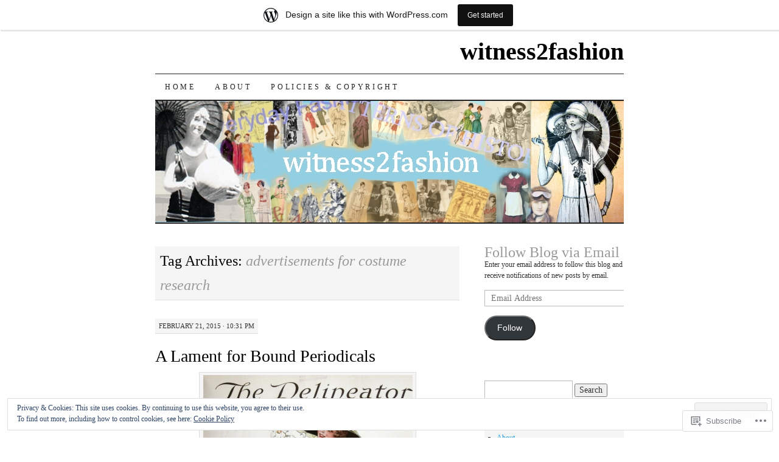

--- FILE ---
content_type: text/html; charset=UTF-8
request_url: https://witness2fashion.wordpress.com/tag/advertisements-for-costume-research/
body_size: 37099
content:
<!DOCTYPE html>
<!--[if IE 7]>
<html id="ie7" lang="en">
<![endif]-->
<!--[if (gt IE 7) | (!IE)]><!-->
<html lang="en">
<!--<![endif]-->
<head>
<meta charset="UTF-8" />
<title>advertisements for costume research | witness2fashion</title>
<link rel="profile" href="http://gmpg.org/xfn/11" />
<link rel="pingback" href="https://witness2fashion.wordpress.com/xmlrpc.php" />
<meta name='robots' content='max-image-preview:large' />
<link rel='dns-prefetch' href='//s0.wp.com' />
<link rel='dns-prefetch' href='//af.pubmine.com' />
<link rel="alternate" type="application/rss+xml" title="witness2fashion &raquo; Feed" href="https://witness2fashion.wordpress.com/feed/" />
<link rel="alternate" type="application/rss+xml" title="witness2fashion &raquo; Comments Feed" href="https://witness2fashion.wordpress.com/comments/feed/" />
<link rel="alternate" type="application/rss+xml" title="witness2fashion &raquo; advertisements for costume research Tag Feed" href="https://witness2fashion.wordpress.com/tag/advertisements-for-costume-research/feed/" />
	<script type="text/javascript">
		/* <![CDATA[ */
		function addLoadEvent(func) {
			var oldonload = window.onload;
			if (typeof window.onload != 'function') {
				window.onload = func;
			} else {
				window.onload = function () {
					oldonload();
					func();
				}
			}
		}
		/* ]]> */
	</script>
	<link crossorigin='anonymous' rel='stylesheet' id='all-css-0-1' href='/_static/??/wp-content/mu-plugins/widgets/eu-cookie-law/templates/style.css,/wp-content/blog-plugins/marketing-bar/css/marketing-bar.css?m=1761640963j&cssminify=yes' type='text/css' media='all' />
<style id='wp-emoji-styles-inline-css'>

	img.wp-smiley, img.emoji {
		display: inline !important;
		border: none !important;
		box-shadow: none !important;
		height: 1em !important;
		width: 1em !important;
		margin: 0 0.07em !important;
		vertical-align: -0.1em !important;
		background: none !important;
		padding: 0 !important;
	}
/*# sourceURL=wp-emoji-styles-inline-css */
</style>
<link crossorigin='anonymous' rel='stylesheet' id='all-css-2-1' href='/wp-content/plugins/gutenberg-core/v22.2.0/build/styles/block-library/style.css?m=1764855221i&cssminify=yes' type='text/css' media='all' />
<style id='wp-block-library-inline-css'>
.has-text-align-justify {
	text-align:justify;
}
.has-text-align-justify{text-align:justify;}

/*# sourceURL=wp-block-library-inline-css */
</style><style id='global-styles-inline-css'>
:root{--wp--preset--aspect-ratio--square: 1;--wp--preset--aspect-ratio--4-3: 4/3;--wp--preset--aspect-ratio--3-4: 3/4;--wp--preset--aspect-ratio--3-2: 3/2;--wp--preset--aspect-ratio--2-3: 2/3;--wp--preset--aspect-ratio--16-9: 16/9;--wp--preset--aspect-ratio--9-16: 9/16;--wp--preset--color--black: #000000;--wp--preset--color--cyan-bluish-gray: #abb8c3;--wp--preset--color--white: #ffffff;--wp--preset--color--pale-pink: #f78da7;--wp--preset--color--vivid-red: #cf2e2e;--wp--preset--color--luminous-vivid-orange: #ff6900;--wp--preset--color--luminous-vivid-amber: #fcb900;--wp--preset--color--light-green-cyan: #7bdcb5;--wp--preset--color--vivid-green-cyan: #00d084;--wp--preset--color--pale-cyan-blue: #8ed1fc;--wp--preset--color--vivid-cyan-blue: #0693e3;--wp--preset--color--vivid-purple: #9b51e0;--wp--preset--gradient--vivid-cyan-blue-to-vivid-purple: linear-gradient(135deg,rgb(6,147,227) 0%,rgb(155,81,224) 100%);--wp--preset--gradient--light-green-cyan-to-vivid-green-cyan: linear-gradient(135deg,rgb(122,220,180) 0%,rgb(0,208,130) 100%);--wp--preset--gradient--luminous-vivid-amber-to-luminous-vivid-orange: linear-gradient(135deg,rgb(252,185,0) 0%,rgb(255,105,0) 100%);--wp--preset--gradient--luminous-vivid-orange-to-vivid-red: linear-gradient(135deg,rgb(255,105,0) 0%,rgb(207,46,46) 100%);--wp--preset--gradient--very-light-gray-to-cyan-bluish-gray: linear-gradient(135deg,rgb(238,238,238) 0%,rgb(169,184,195) 100%);--wp--preset--gradient--cool-to-warm-spectrum: linear-gradient(135deg,rgb(74,234,220) 0%,rgb(151,120,209) 20%,rgb(207,42,186) 40%,rgb(238,44,130) 60%,rgb(251,105,98) 80%,rgb(254,248,76) 100%);--wp--preset--gradient--blush-light-purple: linear-gradient(135deg,rgb(255,206,236) 0%,rgb(152,150,240) 100%);--wp--preset--gradient--blush-bordeaux: linear-gradient(135deg,rgb(254,205,165) 0%,rgb(254,45,45) 50%,rgb(107,0,62) 100%);--wp--preset--gradient--luminous-dusk: linear-gradient(135deg,rgb(255,203,112) 0%,rgb(199,81,192) 50%,rgb(65,88,208) 100%);--wp--preset--gradient--pale-ocean: linear-gradient(135deg,rgb(255,245,203) 0%,rgb(182,227,212) 50%,rgb(51,167,181) 100%);--wp--preset--gradient--electric-grass: linear-gradient(135deg,rgb(202,248,128) 0%,rgb(113,206,126) 100%);--wp--preset--gradient--midnight: linear-gradient(135deg,rgb(2,3,129) 0%,rgb(40,116,252) 100%);--wp--preset--font-size--small: 13px;--wp--preset--font-size--medium: 20px;--wp--preset--font-size--large: 36px;--wp--preset--font-size--x-large: 42px;--wp--preset--font-family--albert-sans: 'Albert Sans', sans-serif;--wp--preset--font-family--alegreya: Alegreya, serif;--wp--preset--font-family--arvo: Arvo, serif;--wp--preset--font-family--bodoni-moda: 'Bodoni Moda', serif;--wp--preset--font-family--bricolage-grotesque: 'Bricolage Grotesque', sans-serif;--wp--preset--font-family--cabin: Cabin, sans-serif;--wp--preset--font-family--chivo: Chivo, sans-serif;--wp--preset--font-family--commissioner: Commissioner, sans-serif;--wp--preset--font-family--cormorant: Cormorant, serif;--wp--preset--font-family--courier-prime: 'Courier Prime', monospace;--wp--preset--font-family--crimson-pro: 'Crimson Pro', serif;--wp--preset--font-family--dm-mono: 'DM Mono', monospace;--wp--preset--font-family--dm-sans: 'DM Sans', sans-serif;--wp--preset--font-family--dm-serif-display: 'DM Serif Display', serif;--wp--preset--font-family--domine: Domine, serif;--wp--preset--font-family--eb-garamond: 'EB Garamond', serif;--wp--preset--font-family--epilogue: Epilogue, sans-serif;--wp--preset--font-family--fahkwang: Fahkwang, sans-serif;--wp--preset--font-family--figtree: Figtree, sans-serif;--wp--preset--font-family--fira-sans: 'Fira Sans', sans-serif;--wp--preset--font-family--fjalla-one: 'Fjalla One', sans-serif;--wp--preset--font-family--fraunces: Fraunces, serif;--wp--preset--font-family--gabarito: Gabarito, system-ui;--wp--preset--font-family--ibm-plex-mono: 'IBM Plex Mono', monospace;--wp--preset--font-family--ibm-plex-sans: 'IBM Plex Sans', sans-serif;--wp--preset--font-family--ibarra-real-nova: 'Ibarra Real Nova', serif;--wp--preset--font-family--instrument-serif: 'Instrument Serif', serif;--wp--preset--font-family--inter: Inter, sans-serif;--wp--preset--font-family--josefin-sans: 'Josefin Sans', sans-serif;--wp--preset--font-family--jost: Jost, sans-serif;--wp--preset--font-family--libre-baskerville: 'Libre Baskerville', serif;--wp--preset--font-family--libre-franklin: 'Libre Franklin', sans-serif;--wp--preset--font-family--literata: Literata, serif;--wp--preset--font-family--lora: Lora, serif;--wp--preset--font-family--merriweather: Merriweather, serif;--wp--preset--font-family--montserrat: Montserrat, sans-serif;--wp--preset--font-family--newsreader: Newsreader, serif;--wp--preset--font-family--noto-sans-mono: 'Noto Sans Mono', sans-serif;--wp--preset--font-family--nunito: Nunito, sans-serif;--wp--preset--font-family--open-sans: 'Open Sans', sans-serif;--wp--preset--font-family--overpass: Overpass, sans-serif;--wp--preset--font-family--pt-serif: 'PT Serif', serif;--wp--preset--font-family--petrona: Petrona, serif;--wp--preset--font-family--piazzolla: Piazzolla, serif;--wp--preset--font-family--playfair-display: 'Playfair Display', serif;--wp--preset--font-family--plus-jakarta-sans: 'Plus Jakarta Sans', sans-serif;--wp--preset--font-family--poppins: Poppins, sans-serif;--wp--preset--font-family--raleway: Raleway, sans-serif;--wp--preset--font-family--roboto: Roboto, sans-serif;--wp--preset--font-family--roboto-slab: 'Roboto Slab', serif;--wp--preset--font-family--rubik: Rubik, sans-serif;--wp--preset--font-family--rufina: Rufina, serif;--wp--preset--font-family--sora: Sora, sans-serif;--wp--preset--font-family--source-sans-3: 'Source Sans 3', sans-serif;--wp--preset--font-family--source-serif-4: 'Source Serif 4', serif;--wp--preset--font-family--space-mono: 'Space Mono', monospace;--wp--preset--font-family--syne: Syne, sans-serif;--wp--preset--font-family--texturina: Texturina, serif;--wp--preset--font-family--urbanist: Urbanist, sans-serif;--wp--preset--font-family--work-sans: 'Work Sans', sans-serif;--wp--preset--spacing--20: 0.44rem;--wp--preset--spacing--30: 0.67rem;--wp--preset--spacing--40: 1rem;--wp--preset--spacing--50: 1.5rem;--wp--preset--spacing--60: 2.25rem;--wp--preset--spacing--70: 3.38rem;--wp--preset--spacing--80: 5.06rem;--wp--preset--shadow--natural: 6px 6px 9px rgba(0, 0, 0, 0.2);--wp--preset--shadow--deep: 12px 12px 50px rgba(0, 0, 0, 0.4);--wp--preset--shadow--sharp: 6px 6px 0px rgba(0, 0, 0, 0.2);--wp--preset--shadow--outlined: 6px 6px 0px -3px rgb(255, 255, 255), 6px 6px rgb(0, 0, 0);--wp--preset--shadow--crisp: 6px 6px 0px rgb(0, 0, 0);}:where(.is-layout-flex){gap: 0.5em;}:where(.is-layout-grid){gap: 0.5em;}body .is-layout-flex{display: flex;}.is-layout-flex{flex-wrap: wrap;align-items: center;}.is-layout-flex > :is(*, div){margin: 0;}body .is-layout-grid{display: grid;}.is-layout-grid > :is(*, div){margin: 0;}:where(.wp-block-columns.is-layout-flex){gap: 2em;}:where(.wp-block-columns.is-layout-grid){gap: 2em;}:where(.wp-block-post-template.is-layout-flex){gap: 1.25em;}:where(.wp-block-post-template.is-layout-grid){gap: 1.25em;}.has-black-color{color: var(--wp--preset--color--black) !important;}.has-cyan-bluish-gray-color{color: var(--wp--preset--color--cyan-bluish-gray) !important;}.has-white-color{color: var(--wp--preset--color--white) !important;}.has-pale-pink-color{color: var(--wp--preset--color--pale-pink) !important;}.has-vivid-red-color{color: var(--wp--preset--color--vivid-red) !important;}.has-luminous-vivid-orange-color{color: var(--wp--preset--color--luminous-vivid-orange) !important;}.has-luminous-vivid-amber-color{color: var(--wp--preset--color--luminous-vivid-amber) !important;}.has-light-green-cyan-color{color: var(--wp--preset--color--light-green-cyan) !important;}.has-vivid-green-cyan-color{color: var(--wp--preset--color--vivid-green-cyan) !important;}.has-pale-cyan-blue-color{color: var(--wp--preset--color--pale-cyan-blue) !important;}.has-vivid-cyan-blue-color{color: var(--wp--preset--color--vivid-cyan-blue) !important;}.has-vivid-purple-color{color: var(--wp--preset--color--vivid-purple) !important;}.has-black-background-color{background-color: var(--wp--preset--color--black) !important;}.has-cyan-bluish-gray-background-color{background-color: var(--wp--preset--color--cyan-bluish-gray) !important;}.has-white-background-color{background-color: var(--wp--preset--color--white) !important;}.has-pale-pink-background-color{background-color: var(--wp--preset--color--pale-pink) !important;}.has-vivid-red-background-color{background-color: var(--wp--preset--color--vivid-red) !important;}.has-luminous-vivid-orange-background-color{background-color: var(--wp--preset--color--luminous-vivid-orange) !important;}.has-luminous-vivid-amber-background-color{background-color: var(--wp--preset--color--luminous-vivid-amber) !important;}.has-light-green-cyan-background-color{background-color: var(--wp--preset--color--light-green-cyan) !important;}.has-vivid-green-cyan-background-color{background-color: var(--wp--preset--color--vivid-green-cyan) !important;}.has-pale-cyan-blue-background-color{background-color: var(--wp--preset--color--pale-cyan-blue) !important;}.has-vivid-cyan-blue-background-color{background-color: var(--wp--preset--color--vivid-cyan-blue) !important;}.has-vivid-purple-background-color{background-color: var(--wp--preset--color--vivid-purple) !important;}.has-black-border-color{border-color: var(--wp--preset--color--black) !important;}.has-cyan-bluish-gray-border-color{border-color: var(--wp--preset--color--cyan-bluish-gray) !important;}.has-white-border-color{border-color: var(--wp--preset--color--white) !important;}.has-pale-pink-border-color{border-color: var(--wp--preset--color--pale-pink) !important;}.has-vivid-red-border-color{border-color: var(--wp--preset--color--vivid-red) !important;}.has-luminous-vivid-orange-border-color{border-color: var(--wp--preset--color--luminous-vivid-orange) !important;}.has-luminous-vivid-amber-border-color{border-color: var(--wp--preset--color--luminous-vivid-amber) !important;}.has-light-green-cyan-border-color{border-color: var(--wp--preset--color--light-green-cyan) !important;}.has-vivid-green-cyan-border-color{border-color: var(--wp--preset--color--vivid-green-cyan) !important;}.has-pale-cyan-blue-border-color{border-color: var(--wp--preset--color--pale-cyan-blue) !important;}.has-vivid-cyan-blue-border-color{border-color: var(--wp--preset--color--vivid-cyan-blue) !important;}.has-vivid-purple-border-color{border-color: var(--wp--preset--color--vivid-purple) !important;}.has-vivid-cyan-blue-to-vivid-purple-gradient-background{background: var(--wp--preset--gradient--vivid-cyan-blue-to-vivid-purple) !important;}.has-light-green-cyan-to-vivid-green-cyan-gradient-background{background: var(--wp--preset--gradient--light-green-cyan-to-vivid-green-cyan) !important;}.has-luminous-vivid-amber-to-luminous-vivid-orange-gradient-background{background: var(--wp--preset--gradient--luminous-vivid-amber-to-luminous-vivid-orange) !important;}.has-luminous-vivid-orange-to-vivid-red-gradient-background{background: var(--wp--preset--gradient--luminous-vivid-orange-to-vivid-red) !important;}.has-very-light-gray-to-cyan-bluish-gray-gradient-background{background: var(--wp--preset--gradient--very-light-gray-to-cyan-bluish-gray) !important;}.has-cool-to-warm-spectrum-gradient-background{background: var(--wp--preset--gradient--cool-to-warm-spectrum) !important;}.has-blush-light-purple-gradient-background{background: var(--wp--preset--gradient--blush-light-purple) !important;}.has-blush-bordeaux-gradient-background{background: var(--wp--preset--gradient--blush-bordeaux) !important;}.has-luminous-dusk-gradient-background{background: var(--wp--preset--gradient--luminous-dusk) !important;}.has-pale-ocean-gradient-background{background: var(--wp--preset--gradient--pale-ocean) !important;}.has-electric-grass-gradient-background{background: var(--wp--preset--gradient--electric-grass) !important;}.has-midnight-gradient-background{background: var(--wp--preset--gradient--midnight) !important;}.has-small-font-size{font-size: var(--wp--preset--font-size--small) !important;}.has-medium-font-size{font-size: var(--wp--preset--font-size--medium) !important;}.has-large-font-size{font-size: var(--wp--preset--font-size--large) !important;}.has-x-large-font-size{font-size: var(--wp--preset--font-size--x-large) !important;}.has-albert-sans-font-family{font-family: var(--wp--preset--font-family--albert-sans) !important;}.has-alegreya-font-family{font-family: var(--wp--preset--font-family--alegreya) !important;}.has-arvo-font-family{font-family: var(--wp--preset--font-family--arvo) !important;}.has-bodoni-moda-font-family{font-family: var(--wp--preset--font-family--bodoni-moda) !important;}.has-bricolage-grotesque-font-family{font-family: var(--wp--preset--font-family--bricolage-grotesque) !important;}.has-cabin-font-family{font-family: var(--wp--preset--font-family--cabin) !important;}.has-chivo-font-family{font-family: var(--wp--preset--font-family--chivo) !important;}.has-commissioner-font-family{font-family: var(--wp--preset--font-family--commissioner) !important;}.has-cormorant-font-family{font-family: var(--wp--preset--font-family--cormorant) !important;}.has-courier-prime-font-family{font-family: var(--wp--preset--font-family--courier-prime) !important;}.has-crimson-pro-font-family{font-family: var(--wp--preset--font-family--crimson-pro) !important;}.has-dm-mono-font-family{font-family: var(--wp--preset--font-family--dm-mono) !important;}.has-dm-sans-font-family{font-family: var(--wp--preset--font-family--dm-sans) !important;}.has-dm-serif-display-font-family{font-family: var(--wp--preset--font-family--dm-serif-display) !important;}.has-domine-font-family{font-family: var(--wp--preset--font-family--domine) !important;}.has-eb-garamond-font-family{font-family: var(--wp--preset--font-family--eb-garamond) !important;}.has-epilogue-font-family{font-family: var(--wp--preset--font-family--epilogue) !important;}.has-fahkwang-font-family{font-family: var(--wp--preset--font-family--fahkwang) !important;}.has-figtree-font-family{font-family: var(--wp--preset--font-family--figtree) !important;}.has-fira-sans-font-family{font-family: var(--wp--preset--font-family--fira-sans) !important;}.has-fjalla-one-font-family{font-family: var(--wp--preset--font-family--fjalla-one) !important;}.has-fraunces-font-family{font-family: var(--wp--preset--font-family--fraunces) !important;}.has-gabarito-font-family{font-family: var(--wp--preset--font-family--gabarito) !important;}.has-ibm-plex-mono-font-family{font-family: var(--wp--preset--font-family--ibm-plex-mono) !important;}.has-ibm-plex-sans-font-family{font-family: var(--wp--preset--font-family--ibm-plex-sans) !important;}.has-ibarra-real-nova-font-family{font-family: var(--wp--preset--font-family--ibarra-real-nova) !important;}.has-instrument-serif-font-family{font-family: var(--wp--preset--font-family--instrument-serif) !important;}.has-inter-font-family{font-family: var(--wp--preset--font-family--inter) !important;}.has-josefin-sans-font-family{font-family: var(--wp--preset--font-family--josefin-sans) !important;}.has-jost-font-family{font-family: var(--wp--preset--font-family--jost) !important;}.has-libre-baskerville-font-family{font-family: var(--wp--preset--font-family--libre-baskerville) !important;}.has-libre-franklin-font-family{font-family: var(--wp--preset--font-family--libre-franklin) !important;}.has-literata-font-family{font-family: var(--wp--preset--font-family--literata) !important;}.has-lora-font-family{font-family: var(--wp--preset--font-family--lora) !important;}.has-merriweather-font-family{font-family: var(--wp--preset--font-family--merriweather) !important;}.has-montserrat-font-family{font-family: var(--wp--preset--font-family--montserrat) !important;}.has-newsreader-font-family{font-family: var(--wp--preset--font-family--newsreader) !important;}.has-noto-sans-mono-font-family{font-family: var(--wp--preset--font-family--noto-sans-mono) !important;}.has-nunito-font-family{font-family: var(--wp--preset--font-family--nunito) !important;}.has-open-sans-font-family{font-family: var(--wp--preset--font-family--open-sans) !important;}.has-overpass-font-family{font-family: var(--wp--preset--font-family--overpass) !important;}.has-pt-serif-font-family{font-family: var(--wp--preset--font-family--pt-serif) !important;}.has-petrona-font-family{font-family: var(--wp--preset--font-family--petrona) !important;}.has-piazzolla-font-family{font-family: var(--wp--preset--font-family--piazzolla) !important;}.has-playfair-display-font-family{font-family: var(--wp--preset--font-family--playfair-display) !important;}.has-plus-jakarta-sans-font-family{font-family: var(--wp--preset--font-family--plus-jakarta-sans) !important;}.has-poppins-font-family{font-family: var(--wp--preset--font-family--poppins) !important;}.has-raleway-font-family{font-family: var(--wp--preset--font-family--raleway) !important;}.has-roboto-font-family{font-family: var(--wp--preset--font-family--roboto) !important;}.has-roboto-slab-font-family{font-family: var(--wp--preset--font-family--roboto-slab) !important;}.has-rubik-font-family{font-family: var(--wp--preset--font-family--rubik) !important;}.has-rufina-font-family{font-family: var(--wp--preset--font-family--rufina) !important;}.has-sora-font-family{font-family: var(--wp--preset--font-family--sora) !important;}.has-source-sans-3-font-family{font-family: var(--wp--preset--font-family--source-sans-3) !important;}.has-source-serif-4-font-family{font-family: var(--wp--preset--font-family--source-serif-4) !important;}.has-space-mono-font-family{font-family: var(--wp--preset--font-family--space-mono) !important;}.has-syne-font-family{font-family: var(--wp--preset--font-family--syne) !important;}.has-texturina-font-family{font-family: var(--wp--preset--font-family--texturina) !important;}.has-urbanist-font-family{font-family: var(--wp--preset--font-family--urbanist) !important;}.has-work-sans-font-family{font-family: var(--wp--preset--font-family--work-sans) !important;}
/*# sourceURL=global-styles-inline-css */
</style>

<style id='classic-theme-styles-inline-css'>
/*! This file is auto-generated */
.wp-block-button__link{color:#fff;background-color:#32373c;border-radius:9999px;box-shadow:none;text-decoration:none;padding:calc(.667em + 2px) calc(1.333em + 2px);font-size:1.125em}.wp-block-file__button{background:#32373c;color:#fff;text-decoration:none}
/*# sourceURL=/wp-includes/css/classic-themes.min.css */
</style>
<link crossorigin='anonymous' rel='stylesheet' id='all-css-4-1' href='/_static/??-eJyFj10KwkAMhC9kGtYWrQ/iWbrbWFf3j83W4u1NEbQi1JeQDPMNGZwSmBgKhYLJjYMNjCZqF82NcVuptlLA1idHkOleNdhbLm8HcHk4qgzzBhdBfoRPVibRferK7PDU244cebGtYVMSBrROmZhBprejh3IRkH+4l4xp1JisMzlO+PevTNJgkHVAcS3ONWigCNK7KzaGrwPOrrN5Rk/+qPaN2h3qum6vT2dzgcg=&cssminify=yes' type='text/css' media='all' />
<style id='jetpack-global-styles-frontend-style-inline-css'>
:root { --font-headings: unset; --font-base: unset; --font-headings-default: -apple-system,BlinkMacSystemFont,"Segoe UI",Roboto,Oxygen-Sans,Ubuntu,Cantarell,"Helvetica Neue",sans-serif; --font-base-default: -apple-system,BlinkMacSystemFont,"Segoe UI",Roboto,Oxygen-Sans,Ubuntu,Cantarell,"Helvetica Neue",sans-serif;}
/*# sourceURL=jetpack-global-styles-frontend-style-inline-css */
</style>
<link crossorigin='anonymous' rel='stylesheet' id='all-css-6-1' href='/wp-content/themes/h4/global.css?m=1420737423i&cssminify=yes' type='text/css' media='all' />
<script type="text/javascript" id="wpcom-actionbar-placeholder-js-extra">
/* <![CDATA[ */
var actionbardata = {"siteID":"61514854","postID":"0","siteURL":"https://witness2fashion.wordpress.com","xhrURL":"https://witness2fashion.wordpress.com/wp-admin/admin-ajax.php","nonce":"e12cb40046","isLoggedIn":"","statusMessage":"","subsEmailDefault":"instantly","proxyScriptUrl":"https://s0.wp.com/wp-content/js/wpcom-proxy-request.js?m=1513050504i&amp;ver=20211021","i18n":{"followedText":"New posts from this site will now appear in your \u003Ca href=\"https://wordpress.com/reader\"\u003EReader\u003C/a\u003E","foldBar":"Collapse this bar","unfoldBar":"Expand this bar","shortLinkCopied":"Shortlink copied to clipboard."}};
//# sourceURL=wpcom-actionbar-placeholder-js-extra
/* ]]> */
</script>
<script type="text/javascript" id="jetpack-mu-wpcom-settings-js-before">
/* <![CDATA[ */
var JETPACK_MU_WPCOM_SETTINGS = {"assetsUrl":"https://s0.wp.com/wp-content/mu-plugins/jetpack-mu-wpcom-plugin/moon/jetpack_vendor/automattic/jetpack-mu-wpcom/src/build/"};
//# sourceURL=jetpack-mu-wpcom-settings-js-before
/* ]]> */
</script>
<script crossorigin='anonymous' type='text/javascript'  src='/_static/??/wp-content/js/rlt-proxy.js,/wp-content/blog-plugins/wordads-classes/js/cmp/v2/cmp-non-gdpr.js?m=1720530689j'></script>
<script type="text/javascript" id="rlt-proxy-js-after">
/* <![CDATA[ */
	rltInitialize( {"token":null,"iframeOrigins":["https:\/\/widgets.wp.com"]} );
//# sourceURL=rlt-proxy-js-after
/* ]]> */
</script>
<link rel="EditURI" type="application/rsd+xml" title="RSD" href="https://witness2fashion.wordpress.com/xmlrpc.php?rsd" />
<meta name="generator" content="WordPress.com" />

<!-- Jetpack Open Graph Tags -->
<meta property="og:type" content="website" />
<meta property="og:title" content="advertisements for costume research &#8211; witness2fashion" />
<meta property="og:url" content="https://witness2fashion.wordpress.com/tag/advertisements-for-costume-research/" />
<meta property="og:site_name" content="witness2fashion" />
<meta property="og:image" content="https://s0.wp.com/i/blank.jpg?m=1383295312i" />
<meta property="og:image:width" content="200" />
<meta property="og:image:height" content="200" />
<meta property="og:image:alt" content="" />
<meta property="og:locale" content="en_US" />
<meta property="fb:app_id" content="249643311490" />

<!-- End Jetpack Open Graph Tags -->
<link rel="shortcut icon" type="image/x-icon" href="https://s0.wp.com/i/favicon.ico?m=1713425267i" sizes="16x16 24x24 32x32 48x48" />
<link rel="icon" type="image/x-icon" href="https://s0.wp.com/i/favicon.ico?m=1713425267i" sizes="16x16 24x24 32x32 48x48" />
<link rel="apple-touch-icon" href="https://s0.wp.com/i/webclip.png?m=1713868326i" />
<link rel='openid.server' href='https://witness2fashion.wordpress.com/?openidserver=1' />
<link rel='openid.delegate' href='https://witness2fashion.wordpress.com/' />
<link rel="search" type="application/opensearchdescription+xml" href="https://witness2fashion.wordpress.com/osd.xml" title="witness2fashion" />
<link rel="search" type="application/opensearchdescription+xml" href="https://s1.wp.com/opensearch.xml" title="WordPress.com" />
		<style type="text/css">
			.recentcomments a {
				display: inline !important;
				padding: 0 !important;
				margin: 0 !important;
			}

			table.recentcommentsavatartop img.avatar, table.recentcommentsavatarend img.avatar {
				border: 0px;
				margin: 0;
			}

			table.recentcommentsavatartop a, table.recentcommentsavatarend a {
				border: 0px !important;
				background-color: transparent !important;
			}

			td.recentcommentsavatarend, td.recentcommentsavatartop {
				padding: 0px 0px 1px 0px;
				margin: 0px;
			}

			td.recentcommentstextend {
				border: none !important;
				padding: 0px 0px 2px 10px;
			}

			.rtl td.recentcommentstextend {
				padding: 0px 10px 2px 0px;
			}

			td.recentcommentstexttop {
				border: none;
				padding: 0px 0px 0px 10px;
			}

			.rtl td.recentcommentstexttop {
				padding: 0px 10px 0px 0px;
			}
		</style>
		<meta name="description" content="Posts about advertisements for costume research written by witness2fashion" />
<script type="text/javascript">
/* <![CDATA[ */
var wa_client = {}; wa_client.cmd = []; wa_client.config = { 'blog_id': 61514854, 'blog_language': 'en', 'is_wordads': false, 'hosting_type': 0, 'afp_account_id': 'pub-1990401742609503', 'afp_host_id': 5038568878849053, 'theme': 'pub/pilcrow', '_': { 'title': 'Advertisement', 'privacy_settings': 'Privacy Settings' }, 'formats': [ 'belowpost', 'bottom_sticky', 'sidebar_sticky_right', 'sidebar', 'gutenberg_rectangle', 'gutenberg_leaderboard', 'gutenberg_mobile_leaderboard', 'gutenberg_skyscraper' ] };
/* ]]> */
</script>
		<script type="text/javascript">

			window.doNotSellCallback = function() {

				var linkElements = [
					'a[href="https://wordpress.com/?ref=footer_blog"]',
					'a[href="https://wordpress.com/?ref=footer_website"]',
					'a[href="https://wordpress.com/?ref=vertical_footer"]',
					'a[href^="https://wordpress.com/?ref=footer_segment_"]',
				].join(',');

				var dnsLink = document.createElement( 'a' );
				dnsLink.href = 'https://wordpress.com/advertising-program-optout/';
				dnsLink.classList.add( 'do-not-sell-link' );
				dnsLink.rel = 'nofollow';
				dnsLink.style.marginLeft = '0.5em';
				dnsLink.textContent = 'Do Not Sell or Share My Personal Information';

				var creditLinks = document.querySelectorAll( linkElements );

				if ( 0 === creditLinks.length ) {
					return false;
				}

				Array.prototype.forEach.call( creditLinks, function( el ) {
					el.insertAdjacentElement( 'afterend', dnsLink );
				});

				return true;
			};

		</script>
		<script type="text/javascript">
	window.google_analytics_uacct = "UA-52447-2";
</script>

<script type="text/javascript">
	var _gaq = _gaq || [];
	_gaq.push(['_setAccount', 'UA-52447-2']);
	_gaq.push(['_gat._anonymizeIp']);
	_gaq.push(['_setDomainName', 'wordpress.com']);
	_gaq.push(['_initData']);
	_gaq.push(['_trackPageview']);

	(function() {
		var ga = document.createElement('script'); ga.type = 'text/javascript'; ga.async = true;
		ga.src = ('https:' == document.location.protocol ? 'https://ssl' : 'http://www') + '.google-analytics.com/ga.js';
		(document.getElementsByTagName('head')[0] || document.getElementsByTagName('body')[0]).appendChild(ga);
	})();
</script>
<link crossorigin='anonymous' rel='stylesheet' id='all-css-0-3' href='/_static/??-eJyVjkEKwkAMRS9kG2rR4kI8irTpIGknyTCZ0OtXsRXc6fJ9Ho8PS6pQpQQpwF6l6A8SgymU1OO8MbCqwJ0EYYiKs4EtlEKu0ewAvxdYR4/BAPusbiF+pH34N/i+5BRHMB8MM6VC+pS/qGaSV/nG16Y7tZfu3DbHaQXdH15M&cssminify=yes' type='text/css' media='all' />
</head>

<body class="archive tag tag-advertisements-for-costume-research tag-330491701 wp-theme-pubpilcrow customizer-styles-applied two-column content-sidebar color-light jetpack-reblog-enabled has-marketing-bar has-marketing-bar-theme-pilcrow">
<div id="container" class="hfeed">
	<div id="page" class="blog">
		<div id="header">
						<div id="site-title">
				<span>
					<a href="https://witness2fashion.wordpress.com/" title="witness2fashion" rel="home">witness2fashion</a>
				</span>
			</div>

			<div id="nav" role="navigation">
			  				<div class="skip-link screen-reader-text"><a href="#content" title="Skip to content">Skip to content</a></div>
								<div class="menu"><ul>
<li ><a href="https://witness2fashion.wordpress.com/">Home</a></li><li class="page_item page-item-1"><a href="https://witness2fashion.wordpress.com/about/">About</a></li>
<li class="page_item page-item-292"><a href="https://witness2fashion.wordpress.com/policies-copyright-3/">Policies &amp; Copyright</a></li>
</ul></div>
			</div><!-- #nav -->

			<div id="pic">
				<a href="https://witness2fashion.wordpress.com/" rel="home">
										<img src="https://witness2fashion.wordpress.com/wp-content/uploads/2015/07/banner-dec-10-2013.jpg" width="770" height="200" alt="" />
								</a>
			</div><!-- #pic -->
		</div><!-- #header -->

		<div id="content-box">

<div id="content-container">
	<div id="content" role="main">

		<h1 class="page-title archive-head">
			Tag Archives: <span>advertisements for costume research</span>		</h1>

		
<div id="post-3771" class="post-3771 post type-post status-publish format-standard hentry category-1900s-to-1920s category-1920s category-1920s-1930s category-1930s category-1950s-1960s category-1960s-1970s category-bags category-dating-butterick-patterns-dating-vintage-patterns category-handbags category-hats category-musings category-old-advertisements-popular-culture category-purses-vintage-accessories category-vintage-accessories tag-1910s-fashions tag-1917-fashions-in-color tag-1920s-advertising tag-1920s-fashions tag-1930s-fashions tag-70s-fashion-fiascos tag-accessories-1917 tag-advertisements-for-costume-research tag-art-deco-watches-in-color-1928 tag-bag-1917 tag-bound-periodical-collections-value tag-bound-periodicals-for-costume-research tag-business-woman-1924 tag-butterick-10616 tag-butterick-6856 tag-butterick-6860 tag-butterick-8782 tag-butterick-8900 tag-butterick-8904 tag-butterick-8919-1917 tag-butterick-8923-1917 tag-butterick-8927-1917 tag-butterick-8928-1917 tag-butterick-8929-1917 tag-butterick-8933-1917 tag-butterick-8936-1917 tag-butterick-8942-1917 tag-butterick-8947-1917 tag-butterick-8949-1917 tag-butterick-8956 tag-butterick-8958 tag-butterick-publishing-company tag-buttericks-delineator-magazine tag-camel-cigarette-ad-1928 tag-changeable-taffeta-1917 tag-chesterfield-ad-1928 tag-color-in-black-and-white-photo tag-color-research-costume-history tag-costume-research tag-dating-butterick-patterns tag-delineator-magazine-1900 tag-delineator-magazine-1917 tag-delineator-magazine-1925 tag-delineator-magazine-1937-ceased-publication tag-dress-colors-1917 tag-dress-colors-1920s tag-dresses-1917 tag-dresses-1925 tag-dresses-1926-chiffon tag-dynevor-rhys-illustrator tag-elgin-watch-ad-1928 tag-embroidered-bag-transfer-pattern-10616-butterick tag-embroidered-dresses-1917 tag-fashion-colors-1910s tag-fashion-colors-1920s tag-fashion-colors-1930s tag-fashion-history tag-fashion-history-research-advertisements tag-fashion-history-research-periodicals tag-ford-car-ad-1924 tag-ford-closed-car-ad-1924 tag-full-color-illustrations-1910s tag-full-color-illustrations-1920s tag-fur-stole-1917 tag-handbag-1917 tag-hat-1933 tag-hat-styles-1917 tag-hats-1910s tag-hats-1917 tag-makeup-1933 tag-maud-humphrey-illustrator tag-maureen-valdes-marsh tag-mccall-79811960s tag-microfiche-disadvantages tag-microfilm-disadvantages tag-old-magazine-color-illustrations tag-orange-chiffon-dress-1917 tag-pattern-illustrations-in-color tag-purse-1917 tag-red-and-green-in-black-and-white tag-suit-1925 tag-twenties-fashions tag-twenties-fashions-in-color tag-vintage-advertising-in-color tag-vintage-cigarette-ads tag-vintage-color-illustrations tag-vintage-fashion-illustrations tag-vintage-magazine-color-illustrations tag-womans-wristwatch-1917 tag-womens-hats-1910s">
	<div class="entry-meta">

		February 21, 2015 &middot; 10:31 pm	</div><!-- .entry-meta -->

	<h2 class="entry-title"><a href="https://witness2fashion.wordpress.com/2015/02/21/a-lament-for-bound-periodicals/" rel="bookmark">A Lament for Bound&nbsp;Periodicals</a></h2>	<div class="entry entry-content">
		<div data-shortcode="caption" id="attachment_3772" style="width: 355px" class="wp-caption aligncenter"><a href="https://witness2fashion.wordpress.com/wp-content/uploads/2015/02/1917-april-cover-500-no-feet-maud-humphrey-illus.jpg"><img aria-describedby="caption-attachment-3772" data-attachment-id="3772" data-permalink="https://witness2fashion.wordpress.com/2015/02/21/a-lament-for-bound-periodicals/1917-april-cover-500-no-feet-maud-humphrey-illus/" data-orig-file="https://witness2fashion.wordpress.com/wp-content/uploads/2015/02/1917-april-cover-500-no-feet-maud-humphrey-illus.jpg" data-orig-size="345,500" data-comments-opened="1" data-image-meta="{&quot;aperture&quot;:&quot;0&quot;,&quot;credit&quot;:&quot;&quot;,&quot;camera&quot;:&quot;&quot;,&quot;caption&quot;:&quot;&quot;,&quot;created_timestamp&quot;:&quot;0&quot;,&quot;copyright&quot;:&quot;&quot;,&quot;focal_length&quot;:&quot;0&quot;,&quot;iso&quot;:&quot;0&quot;,&quot;shutter_speed&quot;:&quot;0&quot;,&quot;title&quot;:&quot;&quot;,&quot;orientation&quot;:&quot;0&quot;}" data-image-title="1917 april cover 500 no feet maud humphrey illus" data-image-description="" data-image-caption="&lt;p&gt;Cover of Delineator magazine, April 1917. Color illustration by Maud Humphrey. &lt;/p&gt;
" data-medium-file="https://witness2fashion.wordpress.com/wp-content/uploads/2015/02/1917-april-cover-500-no-feet-maud-humphrey-illus.jpg?w=207" data-large-file="https://witness2fashion.wordpress.com/wp-content/uploads/2015/02/1917-april-cover-500-no-feet-maud-humphrey-illus.jpg?w=345" class="size-full wp-image-3772" src="https://witness2fashion.wordpress.com/wp-content/uploads/2015/02/1917-april-cover-500-no-feet-maud-humphrey-illus.jpg?w=500" alt="Cover of Delineator magazine, April 1917. Color illustration by Maud Humphrey. "   srcset="https://witness2fashion.wordpress.com/wp-content/uploads/2015/02/1917-april-cover-500-no-feet-maud-humphrey-illus.jpg 345w, https://witness2fashion.wordpress.com/wp-content/uploads/2015/02/1917-april-cover-500-no-feet-maud-humphrey-illus.jpg?w=104&amp;h=150 104w, https://witness2fashion.wordpress.com/wp-content/uploads/2015/02/1917-april-cover-500-no-feet-maud-humphrey-illus.jpg?w=207&amp;h=300 207w" sizes="(max-width: 345px) 100vw, 345px" /></a><p id="caption-attachment-3772" class="wp-caption-text">Cover of <em>Delineator</em> magazine, April 1917. Color illustration by Maud Humphrey.</p></div>
<p>I am still amazed to the discover full color fashion illustrations in magazines that are 98 years old, or even older.</p>
<p>Look at the unexpected notes of muted red in the embroidery on this blue dress:</p>
<div data-shortcode="caption" id="attachment_3773" style="width: 510px" class="wp-caption aligncenter"><a href="https://witness2fashion.wordpress.com/wp-content/uploads/2015/02/1917-april-cover-500-top-and-hat.jpg"><img aria-describedby="caption-attachment-3773" data-attachment-id="3773" data-permalink="https://witness2fashion.wordpress.com/2015/02/21/a-lament-for-bound-periodicals/1917-april-cover-500-top-and-hat/" data-orig-file="https://witness2fashion.wordpress.com/wp-content/uploads/2015/02/1917-april-cover-500-top-and-hat.jpg" data-orig-size="500,498" data-comments-opened="1" data-image-meta="{&quot;aperture&quot;:&quot;0&quot;,&quot;credit&quot;:&quot;&quot;,&quot;camera&quot;:&quot;&quot;,&quot;caption&quot;:&quot;&quot;,&quot;created_timestamp&quot;:&quot;0&quot;,&quot;copyright&quot;:&quot;&quot;,&quot;focal_length&quot;:&quot;0&quot;,&quot;iso&quot;:&quot;0&quot;,&quot;shutter_speed&quot;:&quot;0&quot;,&quot;title&quot;:&quot;&quot;,&quot;orientation&quot;:&quot;0&quot;}" data-image-title="1917 april cover 500 top and hat" data-image-description="" data-image-caption="&lt;p&gt;Detail, Delineator cover, April 1917.&lt;/p&gt;
" data-medium-file="https://witness2fashion.wordpress.com/wp-content/uploads/2015/02/1917-april-cover-500-top-and-hat.jpg?w=300" data-large-file="https://witness2fashion.wordpress.com/wp-content/uploads/2015/02/1917-april-cover-500-top-and-hat.jpg?w=500" class="size-full wp-image-3773" src="https://witness2fashion.wordpress.com/wp-content/uploads/2015/02/1917-april-cover-500-top-and-hat.jpg?w=500&#038;h=498" alt="Detail, Delineator cover, April 1917." width="500" height="498" srcset="https://witness2fashion.wordpress.com/wp-content/uploads/2015/02/1917-april-cover-500-top-and-hat.jpg 500w, https://witness2fashion.wordpress.com/wp-content/uploads/2015/02/1917-april-cover-500-top-and-hat.jpg?w=150&amp;h=150 150w, https://witness2fashion.wordpress.com/wp-content/uploads/2015/02/1917-april-cover-500-top-and-hat.jpg?w=300&amp;h=300 300w" sizes="(max-width: 500px) 100vw, 500px" /></a><p id="caption-attachment-3773" class="wp-caption-text">Detail, <em>Delineator</em> cover, April 1917.</p></div>
<div data-shortcode="caption" id="attachment_3801" style="width: 510px" class="wp-caption aligncenter"><a href="https://witness2fashion.wordpress.com/wp-content/uploads/2015/02/1917-april-cover-hem-embroidery-500.jpg"><img aria-describedby="caption-attachment-3801" data-attachment-id="3801" data-permalink="https://witness2fashion.wordpress.com/2015/02/21/a-lament-for-bound-periodicals/1917-april-cover-hem-embroidery-500/" data-orig-file="https://witness2fashion.wordpress.com/wp-content/uploads/2015/02/1917-april-cover-hem-embroidery-500.jpg" data-orig-size="500,314" data-comments-opened="1" data-image-meta="{&quot;aperture&quot;:&quot;0&quot;,&quot;credit&quot;:&quot;&quot;,&quot;camera&quot;:&quot;&quot;,&quot;caption&quot;:&quot;&quot;,&quot;created_timestamp&quot;:&quot;0&quot;,&quot;copyright&quot;:&quot;&quot;,&quot;focal_length&quot;:&quot;0&quot;,&quot;iso&quot;:&quot;0&quot;,&quot;shutter_speed&quot;:&quot;0&quot;,&quot;title&quot;:&quot;&quot;,&quot;orientation&quot;:&quot;0&quot;}" data-image-title="1917 april cover hem embroidery 500" data-image-description="" data-image-caption="&lt;p&gt;Hem embroidery, April 1917.&lt;/p&gt;
" data-medium-file="https://witness2fashion.wordpress.com/wp-content/uploads/2015/02/1917-april-cover-hem-embroidery-500.jpg?w=300" data-large-file="https://witness2fashion.wordpress.com/wp-content/uploads/2015/02/1917-april-cover-hem-embroidery-500.jpg?w=500" class="size-full wp-image-3801" src="https://witness2fashion.wordpress.com/wp-content/uploads/2015/02/1917-april-cover-hem-embroidery-500.jpg?w=500&#038;h=314" alt="Hem embroidery, April 1917." width="500" height="314" srcset="https://witness2fashion.wordpress.com/wp-content/uploads/2015/02/1917-april-cover-hem-embroidery-500.jpg 500w, https://witness2fashion.wordpress.com/wp-content/uploads/2015/02/1917-april-cover-hem-embroidery-500.jpg?w=150&amp;h=94 150w, https://witness2fashion.wordpress.com/wp-content/uploads/2015/02/1917-april-cover-hem-embroidery-500.jpg?w=300&amp;h=188 300w" sizes="(max-width: 500px) 100vw, 500px" /></a><p id="caption-attachment-3801" class="wp-caption-text">Hem embroidery, April 1917.</p></div>
<p><strong>The Past Was Not Dressed in Black and White</strong></p>
<p>Most of the movies and photographs that we have for the early 20th century are in black and white. It&#8217;s hard not to think of the nineteen twenties and early thirties in shades of gray, because, in the photos we have, we can&#8217;t see that a &#8220;black&#8221; dress is actually red, or burgundy, or blue, or green; or that a pale dress is not white but peach, yellow, or aqua, etc.</p>
<p>This is how a page from a 1925 copy of <em>Delineator magazine</em> would look on black and white film or microfiche:</p>
<div data-shortcode="caption" id="attachment_3775" style="width: 396px" class="wp-caption aligncenter"><a href="https://witness2fashion.wordpress.com/wp-content/uploads/2015/02/1925-page-in-gray.jpg"><img aria-describedby="caption-attachment-3775" data-attachment-id="3775" data-permalink="https://witness2fashion.wordpress.com/2015/02/21/a-lament-for-bound-periodicals/1925-page-in-gray/" data-orig-file="https://witness2fashion.wordpress.com/wp-content/uploads/2015/02/1925-page-in-gray.jpg" data-orig-size="386,500" data-comments-opened="1" data-image-meta="{&quot;aperture&quot;:&quot;0&quot;,&quot;credit&quot;:&quot;&quot;,&quot;camera&quot;:&quot;&quot;,&quot;caption&quot;:&quot;&quot;,&quot;created_timestamp&quot;:&quot;0&quot;,&quot;copyright&quot;:&quot;&quot;,&quot;focal_length&quot;:&quot;0&quot;,&quot;iso&quot;:&quot;0&quot;,&quot;shutter_speed&quot;:&quot;0&quot;,&quot;title&quot;:&quot;&quot;,&quot;orientation&quot;:&quot;0&quot;}" data-image-title="1925 page in gray" data-image-description="" data-image-caption="&lt;p&gt;Delineator, April 1925, photographed in gray scale.&lt;/p&gt;
" data-medium-file="https://witness2fashion.wordpress.com/wp-content/uploads/2015/02/1925-page-in-gray.jpg?w=232" data-large-file="https://witness2fashion.wordpress.com/wp-content/uploads/2015/02/1925-page-in-gray.jpg?w=386" loading="lazy" class="size-full wp-image-3775" src="https://witness2fashion.wordpress.com/wp-content/uploads/2015/02/1925-page-in-gray.jpg?w=500" alt="Delineator, April 1925, photographed in gray scale."   srcset="https://witness2fashion.wordpress.com/wp-content/uploads/2015/02/1925-page-in-gray.jpg 386w, https://witness2fashion.wordpress.com/wp-content/uploads/2015/02/1925-page-in-gray.jpg?w=116&amp;h=150 116w, https://witness2fashion.wordpress.com/wp-content/uploads/2015/02/1925-page-in-gray.jpg?w=232&amp;h=300 232w" sizes="(max-width: 386px) 100vw, 386px" /></a><p id="caption-attachment-3775" class="wp-caption-text">A page from <em>Delineator,</em> April 1925, photographed in gray scale.</p></div>
<p>But this is what those old <em>Delineators</em> really looked like;  there were several pages of full-color fashion illustrations in every issue:</p>
<div data-shortcode="caption" id="attachment_3774" style="width: 396px" class="wp-caption aligncenter"><a href="https://witness2fashion.wordpress.com/wp-content/uploads/2015/02/1925-pg-in-color.jpg"><img aria-describedby="caption-attachment-3774" data-attachment-id="3774" data-permalink="https://witness2fashion.wordpress.com/2015/02/21/a-lament-for-bound-periodicals/1925-pg-in-color/" data-orig-file="https://witness2fashion.wordpress.com/wp-content/uploads/2015/02/1925-pg-in-color.jpg" data-orig-size="386,501" data-comments-opened="1" data-image-meta="{&quot;aperture&quot;:&quot;0&quot;,&quot;credit&quot;:&quot;&quot;,&quot;camera&quot;:&quot;&quot;,&quot;caption&quot;:&quot;&quot;,&quot;created_timestamp&quot;:&quot;0&quot;,&quot;copyright&quot;:&quot;&quot;,&quot;focal_length&quot;:&quot;0&quot;,&quot;iso&quot;:&quot;0&quot;,&quot;shutter_speed&quot;:&quot;0&quot;,&quot;title&quot;:&quot;&quot;,&quot;orientation&quot;:&quot;0&quot;}" data-image-title="1925 pg in color" data-image-description="" data-image-caption="&lt;p&gt;A color page from Delineator, April 1925.&lt;/p&gt;
" data-medium-file="https://witness2fashion.wordpress.com/wp-content/uploads/2015/02/1925-pg-in-color.jpg?w=231" data-large-file="https://witness2fashion.wordpress.com/wp-content/uploads/2015/02/1925-pg-in-color.jpg?w=386" loading="lazy" class="size-full wp-image-3774" src="https://witness2fashion.wordpress.com/wp-content/uploads/2015/02/1925-pg-in-color.jpg?w=500" alt="A color page from Delineator, April 1925."   srcset="https://witness2fashion.wordpress.com/wp-content/uploads/2015/02/1925-pg-in-color.jpg 386w, https://witness2fashion.wordpress.com/wp-content/uploads/2015/02/1925-pg-in-color.jpg?w=116&amp;h=150 116w, https://witness2fashion.wordpress.com/wp-content/uploads/2015/02/1925-pg-in-color.jpg?w=231&amp;h=300 231w" sizes="(max-width: 386px) 100vw, 386px" /></a><p id="caption-attachment-3774" class="wp-caption-text">The same page as it actually appeared in<em> Delineator</em>, April 1925.</p></div>
<p>When you see it in black and white, the suit on the lower right seems to actually <em>be</em> black and white &#8212; but the blouse is vivid yellow. The hem of the red dress &#8220;reads&#8221; as black when you can&#8217;t see the color. The beading on the black dress is reddish, too.</p>
<p><strong>Bound Periodicals Replaced with Black and White Film</strong></p>
<p>There is a wealth of costume history and color information in old periodicals, but sadly, many libraries got rid of their bound periodical sections and replaced them with microfilm and microfiche about ten years before the digital revolution. Today, it&#8217;s possible to make full-color scans of old magazines (if you still have any), but the big, old, heavy, bound volumes of magazines are long gone; often black and white photos of their pages are all that libraries have.</p>
<p>When you can get your hands on a vintage fashion magazine, many of the illustrations look like this:</p>
<div data-shortcode="caption" id="attachment_3776" style="width: 308px" class="wp-caption aligncenter"><a href="https://witness2fashion.wordpress.com/wp-content/uploads/2015/02/1926-june-p-29-top500-color-evening-6860-6854.jpg"><img aria-describedby="caption-attachment-3776" data-attachment-id="3776" data-permalink="https://witness2fashion.wordpress.com/2015/02/21/a-lament-for-bound-periodicals/1926-june-p-29-top500-color-evening-6860-6854/" data-orig-file="https://witness2fashion.wordpress.com/wp-content/uploads/2015/02/1926-june-p-29-top500-color-evening-6860-6854.jpg" data-orig-size="298,500" data-comments-opened="1" data-image-meta="{&quot;aperture&quot;:&quot;0&quot;,&quot;credit&quot;:&quot;&quot;,&quot;camera&quot;:&quot;&quot;,&quot;caption&quot;:&quot;&quot;,&quot;created_timestamp&quot;:&quot;0&quot;,&quot;copyright&quot;:&quot;&quot;,&quot;focal_length&quot;:&quot;0&quot;,&quot;iso&quot;:&quot;0&quot;,&quot;shutter_speed&quot;:&quot;0&quot;,&quot;title&quot;:&quot;&quot;,&quot;orientation&quot;:&quot;0&quot;}" data-image-title="1926 june p 29 top500 color evening 6860 6854" data-image-description="" data-image-caption="&lt;p&gt;Delineator, June 1926, p. 29, photographed from a bound periodical in the library.&lt;/p&gt;
" data-medium-file="https://witness2fashion.wordpress.com/wp-content/uploads/2015/02/1926-june-p-29-top500-color-evening-6860-6854.jpg?w=179" data-large-file="https://witness2fashion.wordpress.com/wp-content/uploads/2015/02/1926-june-p-29-top500-color-evening-6860-6854.jpg?w=298" loading="lazy" class="size-full wp-image-3776" src="https://witness2fashion.wordpress.com/wp-content/uploads/2015/02/1926-june-p-29-top500-color-evening-6860-6854.jpg?w=500" alt="Delineator, June 1926, p. 29, photographed from a bound periodical in the library."   srcset="https://witness2fashion.wordpress.com/wp-content/uploads/2015/02/1926-june-p-29-top500-color-evening-6860-6854.jpg 298w, https://witness2fashion.wordpress.com/wp-content/uploads/2015/02/1926-june-p-29-top500-color-evening-6860-6854.jpg?w=89&amp;h=150 89w" sizes="(max-width: 298px) 100vw, 298px" /></a><p id="caption-attachment-3776" class="wp-caption-text"><em>Delineator,</em> June 1926, p. 29, photographed from a bound periodical in the library.</p></div>
<p>But this is what they look like when you read them on microfilm:</p>
<div data-shortcode="caption" id="attachment_3777" style="width: 308px" class="wp-caption aligncenter"><a href="https://witness2fashion.wordpress.com/wp-content/uploads/2015/02/1926-june-p-29-top-grayscaler-evening-6860-6854.jpg"><img aria-describedby="caption-attachment-3777" data-attachment-id="3777" data-permalink="https://witness2fashion.wordpress.com/2015/02/21/a-lament-for-bound-periodicals/1926-june-p-29-top-grayscaler-evening-6860-6854/" data-orig-file="https://witness2fashion.wordpress.com/wp-content/uploads/2015/02/1926-june-p-29-top-grayscaler-evening-6860-6854.jpg" data-orig-size="298,500" data-comments-opened="1" data-image-meta="{&quot;aperture&quot;:&quot;0&quot;,&quot;credit&quot;:&quot;&quot;,&quot;camera&quot;:&quot;&quot;,&quot;caption&quot;:&quot;&quot;,&quot;created_timestamp&quot;:&quot;0&quot;,&quot;copyright&quot;:&quot;&quot;,&quot;focal_length&quot;:&quot;0&quot;,&quot;iso&quot;:&quot;0&quot;,&quot;shutter_speed&quot;:&quot;0&quot;,&quot;title&quot;:&quot;&quot;,&quot;orientation&quot;:&quot;0&quot;}" data-image-title="1926 june p 29 top grayscaler evening 6860 6854" data-image-description="" data-image-caption="&lt;p&gt;The way it would look on microfilm.&lt;/p&gt;
" data-medium-file="https://witness2fashion.wordpress.com/wp-content/uploads/2015/02/1926-june-p-29-top-grayscaler-evening-6860-6854.jpg?w=179" data-large-file="https://witness2fashion.wordpress.com/wp-content/uploads/2015/02/1926-june-p-29-top-grayscaler-evening-6860-6854.jpg?w=298" loading="lazy" class="size-full wp-image-3777" src="https://witness2fashion.wordpress.com/wp-content/uploads/2015/02/1926-june-p-29-top-grayscaler-evening-6860-6854.jpg?w=500" alt="The way it would look on microfilm."   srcset="https://witness2fashion.wordpress.com/wp-content/uploads/2015/02/1926-june-p-29-top-grayscaler-evening-6860-6854.jpg 298w, https://witness2fashion.wordpress.com/wp-content/uploads/2015/02/1926-june-p-29-top-grayscaler-evening-6860-6854.jpg?w=89&amp;h=150 89w" sizes="(max-width: 298px) 100vw, 298px" /></a><p id="caption-attachment-3777" class="wp-caption-text">The same illustration converted to black and white. Would you guess that one dress has <em>green</em> roses on it? That the dress in the lower left is not black?</p></div>
<p><strong>Why I Became Witness2Fashion</strong></p>
<p>Originally, I thought I would write mostly about the 1950s and 1960s &#8212; because I was a &#8220;witness&#8221; to the fashions of those years. I was just becoming aware of clothing and its social impact then; I can remember exactly when I wore certain outfits, because I was young and had many milestones &#8212; first dance, first capri pants, first grown-up suit, first jobs, important interviews, etc. I can also remember which styles from the period looked stodgy and middle-aged to me at twenty, and what occasions called for hats and gloves.</p>
<div data-shortcode="caption" id="attachment_3778" style="width: 334px" class="wp-caption aligncenter"><a href="https://witness2fashion.wordpress.com/wp-content/uploads/2015/02/mc-c-7981-1965.jpg"><img aria-describedby="caption-attachment-3778" data-attachment-id="3778" data-permalink="https://witness2fashion.wordpress.com/2015/02/21/a-lament-for-bound-periodicals/mc-c-7981-1965/" data-orig-file="https://witness2fashion.wordpress.com/wp-content/uploads/2015/02/mc-c-7981-1965.jpg" data-orig-size="324,500" data-comments-opened="1" data-image-meta="{&quot;aperture&quot;:&quot;0&quot;,&quot;credit&quot;:&quot;&quot;,&quot;camera&quot;:&quot;&quot;,&quot;caption&quot;:&quot;&quot;,&quot;created_timestamp&quot;:&quot;0&quot;,&quot;copyright&quot;:&quot;&quot;,&quot;focal_length&quot;:&quot;0&quot;,&quot;iso&quot;:&quot;0&quot;,&quot;shutter_speed&quot;:&quot;0&quot;,&quot;title&quot;:&quot;&quot;,&quot;orientation&quot;:&quot;0&quot;}" data-image-title="mc c 7981 1965" data-image-description="" data-image-caption="&lt;p&gt;McCall&amp;#8217;s pattern 7981, 1965.&lt;/p&gt;
" data-medium-file="https://witness2fashion.wordpress.com/wp-content/uploads/2015/02/mc-c-7981-1965.jpg?w=194" data-large-file="https://witness2fashion.wordpress.com/wp-content/uploads/2015/02/mc-c-7981-1965.jpg?w=324" loading="lazy" class="size-full wp-image-3778" src="https://witness2fashion.wordpress.com/wp-content/uploads/2015/02/mc-c-7981-1965.jpg?w=500" alt="McCall's pattern 7981, 1965."   srcset="https://witness2fashion.wordpress.com/wp-content/uploads/2015/02/mc-c-7981-1965.jpg 324w, https://witness2fashion.wordpress.com/wp-content/uploads/2015/02/mc-c-7981-1965.jpg?w=97&amp;h=150 97w, https://witness2fashion.wordpress.com/wp-content/uploads/2015/02/mc-c-7981-1965.jpg?w=194&amp;h=300 194w" sizes="(max-width: 324px) 100vw, 324px" /></a><p id="caption-attachment-3778" class="wp-caption-text">McCall&#8217;s pattern 7981, 1965. Classy, but by 1965 a little &#8220;mature&#8221; for a college senior like me. The models are young, but chic women in their fifties also wore suits like this.</p></div>
<p>I handle a lot of clothing patterns, not always dated, and I expected to verify the memories they evoked by going to the library and looking through magazines from my youth: <em>Seventeen, Glamour, Mademoiselle, Vogue,</em> etc. I have access to both a major urban library system <em>and</em> a large university library. But . . . .</p>
<p><strong>Information Was Lost in Translation to Black and White</strong></p>
<p>. . . most of those magazines are now only available as microfilm or microfiche! They&#8217;re preserved in black and white &#8212; <em>color</em> fashion magazines, stripped of their colors. Knowing that half the information that used to be there is <em>missing</em> really takes the pleasure out of a library visit. (Neither library subscribes to <em>Vogue</em> online.) And black and white versions of color fashion photos do lose much of their information. If you need proof that red and green look the same when reduced to black and white :</p>
<div data-shortcode="caption" id="attachment_3800" style="width: 510px" class="wp-caption aligncenter"><a href="https://witness2fashion.wordpress.com/wp-content/uploads/2015/02/70s-fashion-fiascos-cover-in-grayscale.jpg"><img aria-describedby="caption-attachment-3800" data-attachment-id="3800" data-permalink="https://witness2fashion.wordpress.com/2015/02/21/a-lament-for-bound-periodicals/70s-fashion-fiascos-cover-in-grayscale/" data-orig-file="https://witness2fashion.wordpress.com/wp-content/uploads/2015/02/70s-fashion-fiascos-cover-in-grayscale.jpg" data-orig-size="500,283" data-comments-opened="1" data-image-meta="{&quot;aperture&quot;:&quot;0&quot;,&quot;credit&quot;:&quot;&quot;,&quot;camera&quot;:&quot;&quot;,&quot;caption&quot;:&quot;&quot;,&quot;created_timestamp&quot;:&quot;0&quot;,&quot;copyright&quot;:&quot;&quot;,&quot;focal_length&quot;:&quot;0&quot;,&quot;iso&quot;:&quot;0&quot;,&quot;shutter_speed&quot;:&quot;0&quot;,&quot;title&quot;:&quot;&quot;,&quot;orientation&quot;:&quot;0&quot;}" data-image-title="70s fashion fiascos cover in grayscale" data-image-description="" data-image-caption="&lt;p&gt;Cover of Maureen Valdes Marsh&amp;#8217;s book 70s Fashion Fiascos. Converted to black and white, the lettering is all the same gray.&lt;/p&gt;
" data-medium-file="https://witness2fashion.wordpress.com/wp-content/uploads/2015/02/70s-fashion-fiascos-cover-in-grayscale.jpg?w=300" data-large-file="https://witness2fashion.wordpress.com/wp-content/uploads/2015/02/70s-fashion-fiascos-cover-in-grayscale.jpg?w=500" loading="lazy" class="size-full wp-image-3800" src="https://witness2fashion.wordpress.com/wp-content/uploads/2015/02/70s-fashion-fiascos-cover-in-grayscale.jpg?w=500&#038;h=283" alt="Cover of Maureen Valdes Marsh's book 70s Fashion Fiascos. Converted to black and white, the lettering is all the same gray." width="500" height="283" srcset="https://witness2fashion.wordpress.com/wp-content/uploads/2015/02/70s-fashion-fiascos-cover-in-grayscale.jpg 500w, https://witness2fashion.wordpress.com/wp-content/uploads/2015/02/70s-fashion-fiascos-cover-in-grayscale.jpg?w=150&amp;h=85 150w, https://witness2fashion.wordpress.com/wp-content/uploads/2015/02/70s-fashion-fiascos-cover-in-grayscale.jpg?w=300&amp;h=170 300w" sizes="(max-width: 500px) 100vw, 500px" /></a><p id="caption-attachment-3800" class="wp-caption-text">Cover of Maureen Valdes Marsh&#8217;s book <em>70s Fashion Fiascos</em>. Converted to black and white, the lettering is all the same gray, and the caftan loses most of its impact.</p></div>
<blockquote><p>Also, for the benefit of anyone under forty, I&#8217;ll explain that it is very uncomfortable for those of us who wear glasses with bi-focal or graded lenses to read a vertical microfilm screen. With all graded lenses, you&#8217;re expected to look down to read and straight ahead to focus on things that are far away. This works for driving &#8212; but not for reading a vertical screen one foot away! I physically <em>can&#8217;t</em> spend hours reading that way.</p></blockquote>
<p>So I switched my focus &#8212; in both senses &#8212; to the remaining vintage fashion periodicals that I could find.</p>
<p><strong>Butterick&#8217;s Delineator Magazine, 1900 to 1937</strong></p>
<div data-shortcode="caption" id="attachment_3779" style="width: 392px" class="wp-caption aligncenter"><a href="https://witness2fashion.wordpress.com/wp-content/uploads/2015/02/1933-feb-cover-500.jpg"><img aria-describedby="caption-attachment-3779" data-attachment-id="3779" data-permalink="https://witness2fashion.wordpress.com/2015/02/21/a-lament-for-bound-periodicals/1933-feb-cover-500/" data-orig-file="https://witness2fashion.wordpress.com/wp-content/uploads/2015/02/1933-feb-cover-500.jpg" data-orig-size="382,500" data-comments-opened="1" data-image-meta="{&quot;aperture&quot;:&quot;0&quot;,&quot;credit&quot;:&quot;&quot;,&quot;camera&quot;:&quot;&quot;,&quot;caption&quot;:&quot;&quot;,&quot;created_timestamp&quot;:&quot;0&quot;,&quot;copyright&quot;:&quot;&quot;,&quot;focal_length&quot;:&quot;0&quot;,&quot;iso&quot;:&quot;0&quot;,&quot;shutter_speed&quot;:&quot;0&quot;,&quot;title&quot;:&quot;&quot;,&quot;orientation&quot;:&quot;0&quot;}" data-image-title="1933 feb cover 500" data-image-description="" data-image-caption="&lt;p&gt;Delineator cover, February 1933.&lt;/p&gt;
" data-medium-file="https://witness2fashion.wordpress.com/wp-content/uploads/2015/02/1933-feb-cover-500.jpg?w=229" data-large-file="https://witness2fashion.wordpress.com/wp-content/uploads/2015/02/1933-feb-cover-500.jpg?w=382" loading="lazy" class="size-full wp-image-3779" src="https://witness2fashion.wordpress.com/wp-content/uploads/2015/02/1933-feb-cover-500.jpg?w=500" alt="Delineator cover, February 1933."   srcset="https://witness2fashion.wordpress.com/wp-content/uploads/2015/02/1933-feb-cover-500.jpg 382w, https://witness2fashion.wordpress.com/wp-content/uploads/2015/02/1933-feb-cover-500.jpg?w=115&amp;h=150 115w, https://witness2fashion.wordpress.com/wp-content/uploads/2015/02/1933-feb-cover-500.jpg?w=229&amp;h=300 229w" sizes="(max-width: 382px) 100vw, 382px" /></a><p id="caption-attachment-3779" class="wp-caption-text"><em>Delineator</em> cover, February 1933. The illustrator is probably Dynevor Rhys. Vintage color combinations are sometimes unexpected, like this hat. Makeup styles are also documented in color.</p></div>
<p>At the main library I discovered a huge treasure trove of really old <em>Delineator</em> magazines still in the form of full-size bound periodicals that had not been converted to microfilm. My library has a complete set of Butterick&#8217;s <em>Delineator</em> magazines from 1900 to 1937. They were not converted to microfilm, possibly because <em>The Delineator </em>stopped publication in 1937. The library stores them in a basement off-site, but will bring volumes to the reserve desk with one day&#8217;s notice.</p>
<p>I also discovered that, from the early 1920&#8217;s to 1937, Butterick put a list of each month&#8217;s new pattern numbers at the back of <em>Delineator </em>magazine,  which meant that those &#8220;undated&#8221; Butterick patterns <em>could</em> be dated &#8212; something not possible before. I made it my project to collect the numbers and publish my research online. (See Dating Butterick Patterns 1920s to 1937 by <a title="Website for Dating Vintage Butterick Patterns, Part 1" href="https://witness2fashion.wordpress.com/2014/01/01/website-for-dating-vintage-butterick-patterns-part-1/">clicking here</a>.)  The results can be found at <a title="witness2fashion.com dating Butterick patterns website" href="http://www.witness2fashion.com/pb/wp_e46478b4/wp_e46478b4.html">witness2fashion.com</a>.</p>
<p>Of course, I couldn&#8217;t help reading some of the magazines! At first I intended to photograph a few of the the color pages;  then I became fascinated by the ads, and the black and white pattern illustrations; I started taking photos of some of the longer articles to read later . . . .</p>
<p>My project kept growing. Trained to do academic research,  I wanted to compare the Butterick patterns illustrated in <em>Delineator</em> with contemporary patterns pictured in other available bound periodicals, like <em>Ladies&#8217; Home Journal</em> and <em>Woman&#8217;s Home Companion. </em>My computer is getting very full of images!  I&#8217;ll share as many as I can.</p>
<p><strong>&#8220;Got Anything Valuable?&#8221;  in Vintage Advertisements</strong></p>
<p>I was taught to regard advertisements as a valuable source of primary research, because they often show occupational dress and stereotypical clothing far removed from high fashion. Here are a few informative ads in color:</p>
<div data-shortcode="caption" id="attachment_3782" style="width: 406px" class="wp-caption aligncenter"><a href="https://witness2fashion.wordpress.com/wp-content/uploads/2015/02/1928-july-500-chesterfield-cropped-ad.jpg"><img aria-describedby="caption-attachment-3782" data-attachment-id="3782" data-permalink="https://witness2fashion.wordpress.com/2015/02/21/a-lament-for-bound-periodicals/1928-july-500-chesterfield-cropped-ad/" data-orig-file="https://witness2fashion.wordpress.com/wp-content/uploads/2015/02/1928-july-500-chesterfield-cropped-ad.jpg" data-orig-size="396,500" data-comments-opened="1" data-image-meta="{&quot;aperture&quot;:&quot;0&quot;,&quot;credit&quot;:&quot;&quot;,&quot;camera&quot;:&quot;&quot;,&quot;caption&quot;:&quot;&quot;,&quot;created_timestamp&quot;:&quot;0&quot;,&quot;copyright&quot;:&quot;&quot;,&quot;focal_length&quot;:&quot;0&quot;,&quot;iso&quot;:&quot;0&quot;,&quot;shutter_speed&quot;:&quot;0&quot;,&quot;title&quot;:&quot;&quot;,&quot;orientation&quot;:&quot;0&quot;}" data-image-title="1928 july 500 chesterfield cropped ad" data-image-description="" data-image-caption="&lt;p&gt;&amp;#8220;Customs Inspector: &amp;#8216;Got anything very valuable in this trunk?&amp;#8217; The Traveler: &amp;#8216;I should say so . . . . A whole carton of Chesterfields.&amp;#8221; Cigarette ad, July 1928. The Delineator.&lt;/p&gt;
" data-medium-file="https://witness2fashion.wordpress.com/wp-content/uploads/2015/02/1928-july-500-chesterfield-cropped-ad.jpg?w=238" data-large-file="https://witness2fashion.wordpress.com/wp-content/uploads/2015/02/1928-july-500-chesterfield-cropped-ad.jpg?w=396" loading="lazy" class="size-full wp-image-3782" src="https://witness2fashion.wordpress.com/wp-content/uploads/2015/02/1928-july-500-chesterfield-cropped-ad.jpg?w=500" alt="&quot;Customs Inspector: 'Got anything very valuable in this trunk?' The Traveler: 'I should say so . . . . A whole carton of Chesterfields.&quot; Cigarette ad, July 1928. The Delineator."   srcset="https://witness2fashion.wordpress.com/wp-content/uploads/2015/02/1928-july-500-chesterfield-cropped-ad.jpg 396w, https://witness2fashion.wordpress.com/wp-content/uploads/2015/02/1928-july-500-chesterfield-cropped-ad.jpg?w=119&amp;h=150 119w, https://witness2fashion.wordpress.com/wp-content/uploads/2015/02/1928-july-500-chesterfield-cropped-ad.jpg?w=238&amp;h=300 238w" sizes="(max-width: 396px) 100vw, 396px" /></a><p id="caption-attachment-3782" class="wp-caption-text">&#8220;Customs Inspector: &#8216;Got anything very valuable in this trunk?&#8217; The Traveler: &#8216;I should say so . . . . A whole carton of Chesterfields.&#8217; &#8221; Cigarette ad, July 1928. <em>The Delineator.</em></p></div>
<p>Her big, orange scarf with green accents transforms a quiet camel suit and matching shoes. I expect <a title="The Vintage Traveler writes about Pendleton blankets" href="https://thevintagetraveler.wordpress.com/2009/07/09/pendleton-blanket-1926/">The Vintage Traveler</a> to covet that travel blanket. Could it be a Pendleton?</p>
<div data-shortcode="caption" id="attachment_3784" style="width: 510px" class="wp-caption aligncenter"><a href="https://witness2fashion.wordpress.com/wp-content/uploads/2015/02/1928-july-camel-ad-closeup.jpg"><img aria-describedby="caption-attachment-3784" data-attachment-id="3784" data-permalink="https://witness2fashion.wordpress.com/2015/02/21/a-lament-for-bound-periodicals/1928-july-camel-ad-closeup/" data-orig-file="https://witness2fashion.wordpress.com/wp-content/uploads/2015/02/1928-july-camel-ad-closeup.jpg" data-orig-size="501,491" data-comments-opened="1" data-image-meta="{&quot;aperture&quot;:&quot;0&quot;,&quot;credit&quot;:&quot;&quot;,&quot;camera&quot;:&quot;&quot;,&quot;caption&quot;:&quot;&quot;,&quot;created_timestamp&quot;:&quot;0&quot;,&quot;copyright&quot;:&quot;&quot;,&quot;focal_length&quot;:&quot;0&quot;,&quot;iso&quot;:&quot;0&quot;,&quot;shutter_speed&quot;:&quot;0&quot;,&quot;title&quot;:&quot;&quot;,&quot;orientation&quot;:&quot;0&quot;}" data-image-title="1928 july camel ad closeup" data-image-description="" data-image-caption="&lt;p&gt;Camel Cigarette Ad, July 1928.&lt;/p&gt;
" data-medium-file="https://witness2fashion.wordpress.com/wp-content/uploads/2015/02/1928-july-camel-ad-closeup.jpg?w=300" data-large-file="https://witness2fashion.wordpress.com/wp-content/uploads/2015/02/1928-july-camel-ad-closeup.jpg?w=500" loading="lazy" class="size-full wp-image-3784" src="https://witness2fashion.wordpress.com/wp-content/uploads/2015/02/1928-july-camel-ad-closeup.jpg?w=500&#038;h=490" alt="Camel Cigarette Ad, July 1928." width="500" height="490" srcset="https://witness2fashion.wordpress.com/wp-content/uploads/2015/02/1928-july-camel-ad-closeup.jpg?w=500&amp;h=490 500w, https://witness2fashion.wordpress.com/wp-content/uploads/2015/02/1928-july-camel-ad-closeup.jpg?w=150&amp;h=147 150w, https://witness2fashion.wordpress.com/wp-content/uploads/2015/02/1928-july-camel-ad-closeup.jpg?w=300&amp;h=294 300w, https://witness2fashion.wordpress.com/wp-content/uploads/2015/02/1928-july-camel-ad-closeup.jpg 501w" sizes="(max-width: 500px) 100vw, 500px" /></a><p id="caption-attachment-3784" class="wp-caption-text">Camel Cigarette Ad, July 1928. This ad offers a fantasy of country club life. Ads are aspirational, always implying that using the product will improve your life and possibly raise your social status.</p></div>
<p>A costumer will note the different shades of blue (not gray or black) on the gentlemen&#8217;s jackets, worn with light tan or gray slacks, and a pink pocket square.</p>
<p>Ford was later than other manufacturers to introduce closed cars. This is one of a series of Ford advertisements aimed at women:</p>
<div data-shortcode="caption" id="attachment_3802" style="width: 498px" class="wp-caption aligncenter"><a href="https://witness2fashion.wordpress.com/wp-content/uploads/2015/02/1924-april-ford-closed-car-ad-500-business-woman.jpg"><img aria-describedby="caption-attachment-3802" data-attachment-id="3802" data-permalink="https://witness2fashion.wordpress.com/2015/02/21/a-lament-for-bound-periodicals/1924-april-ford-closed-car-ad-500-business-woman/" data-orig-file="https://witness2fashion.wordpress.com/wp-content/uploads/2015/02/1924-april-ford-closed-car-ad-500-business-woman.jpg" data-orig-size="488,500" data-comments-opened="1" data-image-meta="{&quot;aperture&quot;:&quot;0&quot;,&quot;credit&quot;:&quot;&quot;,&quot;camera&quot;:&quot;&quot;,&quot;caption&quot;:&quot;&quot;,&quot;created_timestamp&quot;:&quot;0&quot;,&quot;copyright&quot;:&quot;&quot;,&quot;focal_length&quot;:&quot;0&quot;,&quot;iso&quot;:&quot;0&quot;,&quot;shutter_speed&quot;:&quot;0&quot;,&quot;title&quot;:&quot;&quot;,&quot;orientation&quot;:&quot;0&quot;}" data-image-title="1924 april Ford closed car ad 500 business woman" data-image-description="" data-image-caption="&lt;p&gt;April 1924 Ford Ad for Closed Car.  Delineator. A &amp;#8220;Woman in Business.&amp;#8221;&lt;/p&gt;
" data-medium-file="https://witness2fashion.wordpress.com/wp-content/uploads/2015/02/1924-april-ford-closed-car-ad-500-business-woman.jpg?w=293" data-large-file="https://witness2fashion.wordpress.com/wp-content/uploads/2015/02/1924-april-ford-closed-car-ad-500-business-woman.jpg?w=488" loading="lazy" class="size-full wp-image-3802" src="https://witness2fashion.wordpress.com/wp-content/uploads/2015/02/1924-april-ford-closed-car-ad-500-business-woman.jpg?w=500" alt="April 1924 Ford Ad for Closed Car.  Delineator. A &quot;Woman in Business.&quot;"   srcset="https://witness2fashion.wordpress.com/wp-content/uploads/2015/02/1924-april-ford-closed-car-ad-500-business-woman.jpg 488w, https://witness2fashion.wordpress.com/wp-content/uploads/2015/02/1924-april-ford-closed-car-ad-500-business-woman.jpg?w=146&amp;h=150 146w, https://witness2fashion.wordpress.com/wp-content/uploads/2015/02/1924-april-ford-closed-car-ad-500-business-woman.jpg?w=293&amp;h=300 293w" sizes="(max-width: 488px) 100vw, 488px" /></a><p id="caption-attachment-3802" class="wp-caption-text">April 1924. Ford Ad for a Closed Car. A &#8220;Woman in Business,&#8221; but not a secretary; this is <em>her</em> office. From <em>Delineator.</em></p></div>
<p>&#8220;Her habit of measuring time in terms of dollars gives the woman in business keen insight into the true value of a Ford closed car for her personal use. . . . inexpensive operation and upkeep convince her that it is a sound investment value. And it is such a pleasant car to drive. . . .&#8221;</p>
<div data-shortcode="caption" id="attachment_234" style="width: 410px" class="wp-caption aligncenter"><a href="https://witness2fashion.wordpress.com/wp-content/uploads/2013/12/1928-dec-elgin-watches-ad-1100wide2.jpg"><img aria-describedby="caption-attachment-234" data-attachment-id="234" data-permalink="https://witness2fashion.wordpress.com/2013/12/11/elgin-watch-ad-1928-art-deco-designer-watches/1928-dec-elgin-watches-ad-1100wide/" data-orig-file="https://witness2fashion.wordpress.com/wp-content/uploads/2013/12/1928-dec-elgin-watches-ad-1100wide2.jpg" data-orig-size="400,520" data-comments-opened="1" data-image-meta="{&quot;aperture&quot;:&quot;0&quot;,&quot;credit&quot;:&quot;&quot;,&quot;camera&quot;:&quot;&quot;,&quot;caption&quot;:&quot;&quot;,&quot;created_timestamp&quot;:&quot;0&quot;,&quot;copyright&quot;:&quot;&quot;,&quot;focal_length&quot;:&quot;0&quot;,&quot;iso&quot;:&quot;0&quot;,&quot;shutter_speed&quot;:&quot;0&quot;,&quot;title&quot;:&quot;&quot;}" data-image-title="1928 dec elgin watches ad full" data-image-description="" data-image-caption="&lt;p&gt;Ad for Elgin watches, December 1928.&lt;/p&gt;
" data-medium-file="https://witness2fashion.wordpress.com/wp-content/uploads/2013/12/1928-dec-elgin-watches-ad-1100wide2.jpg?w=231" data-large-file="https://witness2fashion.wordpress.com/wp-content/uploads/2013/12/1928-dec-elgin-watches-ad-1100wide2.jpg?w=400" loading="lazy" class="size-full wp-image-234" src="https://witness2fashion.wordpress.com/wp-content/uploads/2013/12/1928-dec-elgin-watches-ad-1100wide2.jpg?w=500" alt="Ad for Elgin watches, December 1928."   srcset="https://witness2fashion.wordpress.com/wp-content/uploads/2013/12/1928-dec-elgin-watches-ad-1100wide2.jpg 400w, https://witness2fashion.wordpress.com/wp-content/uploads/2013/12/1928-dec-elgin-watches-ad-1100wide2.jpg?w=115&amp;h=150 115w, https://witness2fashion.wordpress.com/wp-content/uploads/2013/12/1928-dec-elgin-watches-ad-1100wide2.jpg?w=231&amp;h=300 231w" sizes="(max-width: 400px) 100vw, 400px" /></a><p id="caption-attachment-234" class="wp-caption-text">Full color ad for Elgin watches, December 1928. Costumers need to know about period accessories.</p></div>
<p>If you&#8217;ve just started reading witness2fashion, it may seem like I hop around from era to era.</p>
<p>I do, on purpose, following whatever trail catches my eye &#8212; zippers, corsets, makeup, accessories . . . . I like them all!</p>
<p><strong>I Love the Colors of the Past</strong></p>
<p>There are fashions in color, as well as in styles. Some color combinations or seasonal colors may surprise us.</p>
<p>To end where I started, here are several color illustrations from <em>Delineator,</em> 1917 &#8212;  almost a century old.  Images like these are a reason I treasure (and want to share bits of) those bound periodicals that escaped conversion to microfilm.</p>
<div data-shortcode="caption" id="attachment_3786" style="width: 384px" class="wp-caption aligncenter"><a href="https://witness2fashion.wordpress.com/wp-content/uploads/2015/02/1917-feb-p-51-color-500-8927-8949-8919-8928-8923-8936-big.jpg"><img aria-describedby="caption-attachment-3786" data-attachment-id="3786" data-permalink="https://witness2fashion.wordpress.com/2015/02/21/a-lament-for-bound-periodicals/1917-feb-p-51-color-500-8927-8949-8919-8928-8923-8936-big/" data-orig-file="https://witness2fashion.wordpress.com/wp-content/uploads/2015/02/1917-feb-p-51-color-500-8927-8949-8919-8928-8923-8936-big.jpg" data-orig-size="374,500" data-comments-opened="1" data-image-meta="{&quot;aperture&quot;:&quot;0&quot;,&quot;credit&quot;:&quot;&quot;,&quot;camera&quot;:&quot;&quot;,&quot;caption&quot;:&quot;&quot;,&quot;created_timestamp&quot;:&quot;0&quot;,&quot;copyright&quot;:&quot;&quot;,&quot;focal_length&quot;:&quot;0&quot;,&quot;iso&quot;:&quot;0&quot;,&quot;shutter_speed&quot;:&quot;0&quot;,&quot;title&quot;:&quot;&quot;,&quot;orientation&quot;:&quot;0&quot;}" data-image-title="1917 feb p 51 color 500 8927 8949  8919 8928  8923 8936 big" data-image-description="" data-image-caption="&lt;p&gt;February 1917, Delineator, page 51.&lt;/p&gt;
" data-medium-file="https://witness2fashion.wordpress.com/wp-content/uploads/2015/02/1917-feb-p-51-color-500-8927-8949-8919-8928-8923-8936-big.jpg?w=224" data-large-file="https://witness2fashion.wordpress.com/wp-content/uploads/2015/02/1917-feb-p-51-color-500-8927-8949-8919-8928-8923-8936-big.jpg?w=374" loading="lazy" class="size-full wp-image-3786" src="https://witness2fashion.wordpress.com/wp-content/uploads/2015/02/1917-feb-p-51-color-500-8927-8949-8919-8928-8923-8936-big.jpg?w=500" alt="February 1917, Delineator, page 51."   srcset="https://witness2fashion.wordpress.com/wp-content/uploads/2015/02/1917-feb-p-51-color-500-8927-8949-8919-8928-8923-8936-big.jpg 374w, https://witness2fashion.wordpress.com/wp-content/uploads/2015/02/1917-feb-p-51-color-500-8927-8949-8919-8928-8923-8936-big.jpg?w=112&amp;h=150 112w, https://witness2fashion.wordpress.com/wp-content/uploads/2015/02/1917-feb-p-51-color-500-8927-8949-8919-8928-8923-8936-big.jpg?w=224&amp;h=300 224w" sizes="(max-width: 374px) 100vw, 374px" /></a><p id="caption-attachment-3786" class="wp-caption-text">February 1917, <em>Delineator,</em> page 51. The dress on the right looks like blue-violet changeable taffeta.</p></div>
<p>Up close, you can see the pastel print on the black dress, and the pink tassels on the blue one. Orange chiffon dresses with black and white trim are not a common sight nowadays:</p>
<div data-shortcode="caption" id="attachment_3788" style="width: 510px" class="wp-caption aligncenter"><a href="https://witness2fashion.wordpress.com/wp-content/uploads/2015/02/1917-feb-p-51-color-top-500-8927-8949-8919-8928-8923-8936-big1.jpg"><img aria-describedby="caption-attachment-3788" data-attachment-id="3788" data-permalink="https://witness2fashion.wordpress.com/2015/02/21/a-lament-for-bound-periodicals/1917-feb-p-51-color-top-500-8927-8949-8919-8928-8923-8936-big-2/" data-orig-file="https://witness2fashion.wordpress.com/wp-content/uploads/2015/02/1917-feb-p-51-color-top-500-8927-8949-8919-8928-8923-8936-big1.jpg" data-orig-size="500,408" data-comments-opened="1" data-image-meta="{&quot;aperture&quot;:&quot;0&quot;,&quot;credit&quot;:&quot;&quot;,&quot;camera&quot;:&quot;&quot;,&quot;caption&quot;:&quot;&quot;,&quot;created_timestamp&quot;:&quot;0&quot;,&quot;copyright&quot;:&quot;&quot;,&quot;focal_length&quot;:&quot;0&quot;,&quot;iso&quot;:&quot;0&quot;,&quot;shutter_speed&quot;:&quot;0&quot;,&quot;title&quot;:&quot;&quot;,&quot;orientation&quot;:&quot;0&quot;}" data-image-title="1917 feb p 51 color top 500 8927 8949  8919 8928  8923 8936 big" data-image-description="" data-image-caption="&lt;p&gt;Details, February 1917, Delineator, page 51.&lt;/p&gt;
" data-medium-file="https://witness2fashion.wordpress.com/wp-content/uploads/2015/02/1917-feb-p-51-color-top-500-8927-8949-8919-8928-8923-8936-big1.jpg?w=300" data-large-file="https://witness2fashion.wordpress.com/wp-content/uploads/2015/02/1917-feb-p-51-color-top-500-8927-8949-8919-8928-8923-8936-big1.jpg?w=500" loading="lazy" class="size-full wp-image-3788" src="https://witness2fashion.wordpress.com/wp-content/uploads/2015/02/1917-feb-p-51-color-top-500-8927-8949-8919-8928-8923-8936-big1.jpg?w=500&#038;h=408" alt="Details, February 1917, Delineator, page 51." width="500" height="408" srcset="https://witness2fashion.wordpress.com/wp-content/uploads/2015/02/1917-feb-p-51-color-top-500-8927-8949-8919-8928-8923-8936-big1.jpg 500w, https://witness2fashion.wordpress.com/wp-content/uploads/2015/02/1917-feb-p-51-color-top-500-8927-8949-8919-8928-8923-8936-big1.jpg?w=150&amp;h=122 150w, https://witness2fashion.wordpress.com/wp-content/uploads/2015/02/1917-feb-p-51-color-top-500-8927-8949-8919-8928-8923-8936-big1.jpg?w=300&amp;h=245 300w" sizes="(max-width: 500px) 100vw, 500px" /></a><p id="caption-attachment-3788" class="wp-caption-text">Details, February 1917, Delineator, page 51.</p></div>
<p>The ladies below wear cocoa, tan, brilliant blue-green or reddish brown, no longer &#8220;Spring&#8221; colors to us,  with some rather remarkable hats:</p>
<div data-shortcode="caption" id="attachment_3789" style="width: 384px" class="wp-caption aligncenter"><a href="https://witness2fashion.wordpress.com/wp-content/uploads/2015/02/1917-feb-p-52-color-500-8929-8942-8933-8947-hats-big.jpg"><img aria-describedby="caption-attachment-3789" data-attachment-id="3789" data-permalink="https://witness2fashion.wordpress.com/2015/02/21/a-lament-for-bound-periodicals/1917-feb-p-52-color-500-8929-8942-8933-8947-hats-big/" data-orig-file="https://witness2fashion.wordpress.com/wp-content/uploads/2015/02/1917-feb-p-52-color-500-8929-8942-8933-8947-hats-big.jpg" data-orig-size="374,501" data-comments-opened="1" data-image-meta="{&quot;aperture&quot;:&quot;0&quot;,&quot;credit&quot;:&quot;&quot;,&quot;camera&quot;:&quot;&quot;,&quot;caption&quot;:&quot;&quot;,&quot;created_timestamp&quot;:&quot;0&quot;,&quot;copyright&quot;:&quot;&quot;,&quot;focal_length&quot;:&quot;0&quot;,&quot;iso&quot;:&quot;0&quot;,&quot;shutter_speed&quot;:&quot;0&quot;,&quot;title&quot;:&quot;&quot;,&quot;orientation&quot;:&quot;0&quot;}" data-image-title="1917 feb p 52 color  500 8929  8942  8933  8947 hats big" data-image-description="" data-image-caption="&lt;p&gt;Feb. 1917, Delineator, p. 52.&lt;/p&gt;
" data-medium-file="https://witness2fashion.wordpress.com/wp-content/uploads/2015/02/1917-feb-p-52-color-500-8929-8942-8933-8947-hats-big.jpg?w=224" data-large-file="https://witness2fashion.wordpress.com/wp-content/uploads/2015/02/1917-feb-p-52-color-500-8929-8942-8933-8947-hats-big.jpg?w=374" loading="lazy" class="size-full wp-image-3789" src="https://witness2fashion.wordpress.com/wp-content/uploads/2015/02/1917-feb-p-52-color-500-8929-8942-8933-8947-hats-big.jpg?w=500" alt="Feb. 1917, Delineator, p. 52."   srcset="https://witness2fashion.wordpress.com/wp-content/uploads/2015/02/1917-feb-p-52-color-500-8929-8942-8933-8947-hats-big.jpg 374w, https://witness2fashion.wordpress.com/wp-content/uploads/2015/02/1917-feb-p-52-color-500-8929-8942-8933-8947-hats-big.jpg?w=112&amp;h=150 112w, https://witness2fashion.wordpress.com/wp-content/uploads/2015/02/1917-feb-p-52-color-500-8929-8942-8933-8947-hats-big.jpg?w=224&amp;h=300 224w" sizes="(max-width: 374px) 100vw, 374px" /></a><p id="caption-attachment-3789" class="wp-caption-text">Feb. 1917, <em>Delineator</em>, p. 52.</p></div>
<p>Up close, you can see the colors in the prints lining the white stole and used in the rust-red dress and hat:</p>
<div data-shortcode="caption" id="attachment_3790" style="width: 510px" class="wp-caption aligncenter"><a href="https://witness2fashion.wordpress.com/wp-content/uploads/2015/02/1917-feb-p-52-color-500-8929-8942-8933-8947-hats-top.jpg"><img aria-describedby="caption-attachment-3790" data-attachment-id="3790" data-permalink="https://witness2fashion.wordpress.com/2015/02/21/a-lament-for-bound-periodicals/1917-feb-p-52-color-500-8929-8942-8933-8947-hats-top/" data-orig-file="https://witness2fashion.wordpress.com/wp-content/uploads/2015/02/1917-feb-p-52-color-500-8929-8942-8933-8947-hats-top.jpg" data-orig-size="500,416" data-comments-opened="1" data-image-meta="{&quot;aperture&quot;:&quot;0&quot;,&quot;credit&quot;:&quot;&quot;,&quot;camera&quot;:&quot;&quot;,&quot;caption&quot;:&quot;&quot;,&quot;created_timestamp&quot;:&quot;0&quot;,&quot;copyright&quot;:&quot;&quot;,&quot;focal_length&quot;:&quot;0&quot;,&quot;iso&quot;:&quot;0&quot;,&quot;shutter_speed&quot;:&quot;0&quot;,&quot;title&quot;:&quot;&quot;,&quot;orientation&quot;:&quot;0&quot;}" data-image-title="1917 feb p 52 color 500 8929  8942  8933  8947 hats top" data-image-description="" data-image-caption="&lt;p&gt;Detail of color illustration, Feb. 1917.&lt;/p&gt;
" data-medium-file="https://witness2fashion.wordpress.com/wp-content/uploads/2015/02/1917-feb-p-52-color-500-8929-8942-8933-8947-hats-top.jpg?w=300" data-large-file="https://witness2fashion.wordpress.com/wp-content/uploads/2015/02/1917-feb-p-52-color-500-8929-8942-8933-8947-hats-top.jpg?w=500" loading="lazy" class="size-full wp-image-3790" src="https://witness2fashion.wordpress.com/wp-content/uploads/2015/02/1917-feb-p-52-color-500-8929-8942-8933-8947-hats-top.jpg?w=500&#038;h=416" alt="Detail of color illustration, Feb. 1917." width="500" height="416" srcset="https://witness2fashion.wordpress.com/wp-content/uploads/2015/02/1917-feb-p-52-color-500-8929-8942-8933-8947-hats-top.jpg 500w, https://witness2fashion.wordpress.com/wp-content/uploads/2015/02/1917-feb-p-52-color-500-8929-8942-8933-8947-hats-top.jpg?w=150&amp;h=125 150w, https://witness2fashion.wordpress.com/wp-content/uploads/2015/02/1917-feb-p-52-color-500-8929-8942-8933-8947-hats-top.jpg?w=300&amp;h=250 300w" sizes="(max-width: 500px) 100vw, 500px" /></a><p id="caption-attachment-3790" class="wp-caption-text">Detail of color illustration, Feb. 1917. Is that a Valkyrie on the right?</p></div>
<p>These are fashions for January, 1917. It&#8217;s nice to know that the blue hat and bag are blue,  not black.</p>
<div data-shortcode="caption" id="attachment_3793" style="width: 385px" class="wp-caption aligncenter"><a href="https://witness2fashion.wordpress.com/wp-content/uploads/2015/02/1917-jan-p-40-color-8870-8904-8900-8782-10616-too.jpg"><img aria-describedby="caption-attachment-3793" data-attachment-id="3793" data-permalink="https://witness2fashion.wordpress.com/2015/02/21/a-lament-for-bound-periodicals/1917-jan-p-40-color-8870-8904-8900-8782-10616-too/" data-orig-file="https://witness2fashion.wordpress.com/wp-content/uploads/2015/02/1917-jan-p-40-color-8870-8904-8900-8782-10616-too.jpg" data-orig-size="375,500" data-comments-opened="1" data-image-meta="{&quot;aperture&quot;:&quot;0&quot;,&quot;credit&quot;:&quot;&quot;,&quot;camera&quot;:&quot;&quot;,&quot;caption&quot;:&quot;&quot;,&quot;created_timestamp&quot;:&quot;0&quot;,&quot;copyright&quot;:&quot;&quot;,&quot;focal_length&quot;:&quot;0&quot;,&quot;iso&quot;:&quot;0&quot;,&quot;shutter_speed&quot;:&quot;0&quot;,&quot;title&quot;:&quot;&quot;,&quot;orientation&quot;:&quot;0&quot;}" data-image-title="1917 jan p 40 color 8870 8904 8900 8782 10616 too" data-image-description="" data-image-caption="&lt;p&gt;January 1917, Delineator, page 40.&lt;/p&gt;
" data-medium-file="https://witness2fashion.wordpress.com/wp-content/uploads/2015/02/1917-jan-p-40-color-8870-8904-8900-8782-10616-too.jpg?w=225" data-large-file="https://witness2fashion.wordpress.com/wp-content/uploads/2015/02/1917-jan-p-40-color-8870-8904-8900-8782-10616-too.jpg?w=375" loading="lazy" class="size-full wp-image-3793" src="https://witness2fashion.wordpress.com/wp-content/uploads/2015/02/1917-jan-p-40-color-8870-8904-8900-8782-10616-too.jpg?w=500" alt="January 1917, Delineator, page 40."   srcset="https://witness2fashion.wordpress.com/wp-content/uploads/2015/02/1917-jan-p-40-color-8870-8904-8900-8782-10616-too.jpg 375w, https://witness2fashion.wordpress.com/wp-content/uploads/2015/02/1917-jan-p-40-color-8870-8904-8900-8782-10616-too.jpg?w=113&amp;h=150 113w, https://witness2fashion.wordpress.com/wp-content/uploads/2015/02/1917-jan-p-40-color-8870-8904-8900-8782-10616-too.jpg?w=225&amp;h=300 225w" sizes="(max-width: 375px) 100vw, 375px" /></a><p id="caption-attachment-3793" class="wp-caption-text">January 1917, <em>Delineator</em>, page 40. The vivid red and blue contrast would be lost in a black and white photo.</p></div>
<div data-shortcode="caption" id="attachment_3795" style="width: 510px" class="wp-caption aligncenter"><a href="https://witness2fashion.wordpress.com/wp-content/uploads/2015/02/1917-jan-p-40-color-8870-8904-8900-8782-10616-top-hats1.jpg"><img aria-describedby="caption-attachment-3795" data-attachment-id="3795" data-permalink="https://witness2fashion.wordpress.com/2015/02/21/a-lament-for-bound-periodicals/1917-jan-p-40-color-8870-8904-8900-8782-10616-top-hats/" data-orig-file="https://witness2fashion.wordpress.com/wp-content/uploads/2015/02/1917-jan-p-40-color-8870-8904-8900-8782-10616-top-hats1.jpg" data-orig-size="500,411" data-comments-opened="1" data-image-meta="{&quot;aperture&quot;:&quot;0&quot;,&quot;credit&quot;:&quot;&quot;,&quot;camera&quot;:&quot;&quot;,&quot;caption&quot;:&quot;&quot;,&quot;created_timestamp&quot;:&quot;0&quot;,&quot;copyright&quot;:&quot;&quot;,&quot;focal_length&quot;:&quot;0&quot;,&quot;iso&quot;:&quot;0&quot;,&quot;shutter_speed&quot;:&quot;0&quot;,&quot;title&quot;:&quot;&quot;,&quot;orientation&quot;:&quot;0&quot;}" data-image-title="1917 jan p 40 color 8870 8904 8900 8782 10616 top hats" data-image-description="" data-image-caption="&lt;p&gt;Detail, Jan. 1917, Ddelineator. The red and blue dress has embroidered pockets.&lt;/p&gt;
" data-medium-file="https://witness2fashion.wordpress.com/wp-content/uploads/2015/02/1917-jan-p-40-color-8870-8904-8900-8782-10616-top-hats1.jpg?w=300" data-large-file="https://witness2fashion.wordpress.com/wp-content/uploads/2015/02/1917-jan-p-40-color-8870-8904-8900-8782-10616-top-hats1.jpg?w=500" loading="lazy" class="size-full wp-image-3795" src="https://witness2fashion.wordpress.com/wp-content/uploads/2015/02/1917-jan-p-40-color-8870-8904-8900-8782-10616-top-hats1.jpg?w=500&#038;h=411" alt="Detail, Jan. 1917, Ddelineator. The red and blue dress has embroidered pockets." width="500" height="411" srcset="https://witness2fashion.wordpress.com/wp-content/uploads/2015/02/1917-jan-p-40-color-8870-8904-8900-8782-10616-top-hats1.jpg 500w, https://witness2fashion.wordpress.com/wp-content/uploads/2015/02/1917-jan-p-40-color-8870-8904-8900-8782-10616-top-hats1.jpg?w=150&amp;h=123 150w, https://witness2fashion.wordpress.com/wp-content/uploads/2015/02/1917-jan-p-40-color-8870-8904-8900-8782-10616-top-hats1.jpg?w=300&amp;h=247 300w" sizes="(max-width: 500px) 100vw, 500px" /></a><p id="caption-attachment-3795" class="wp-caption-text">Detail, Jan. 1917,<em> Delineator.</em> The red and blue outfit has embroidered pockets; so does the pumpkin-brown dress.</p></div>
<p><strong>&#8220;Here&#8217;s Looking at You, Kid&#8221;</strong></p>
<div data-shortcode="caption" id="attachment_3796" style="width: 510px" class="wp-caption aligncenter"><a href="https://witness2fashion.wordpress.com/wp-content/uploads/2015/02/1917-feb-p-52-color-two-hats-8929-8942-8933-8947-hats-top.jpg"><img aria-describedby="caption-attachment-3796" data-attachment-id="3796" data-permalink="https://witness2fashion.wordpress.com/2015/02/21/a-lament-for-bound-periodicals/1917-feb-p-52-color-two-hats-8929-8942-8933-8947-hats-top/" data-orig-file="https://witness2fashion.wordpress.com/wp-content/uploads/2015/02/1917-feb-p-52-color-two-hats-8929-8942-8933-8947-hats-top.jpg" data-orig-size="500,361" data-comments-opened="1" data-image-meta="{&quot;aperture&quot;:&quot;0&quot;,&quot;credit&quot;:&quot;&quot;,&quot;camera&quot;:&quot;&quot;,&quot;caption&quot;:&quot;&quot;,&quot;created_timestamp&quot;:&quot;0&quot;,&quot;copyright&quot;:&quot;&quot;,&quot;focal_length&quot;:&quot;0&quot;,&quot;iso&quot;:&quot;0&quot;,&quot;shutter_speed&quot;:&quot;0&quot;,&quot;title&quot;:&quot;&quot;,&quot;orientation&quot;:&quot;0&quot;}" data-image-title="1917 feb p 52 color two hats 8929  8942  8933  8947 hats top" data-image-description="" data-image-caption="&lt;p&gt;Delineator, Feb. 1917.&lt;/p&gt;
" data-medium-file="https://witness2fashion.wordpress.com/wp-content/uploads/2015/02/1917-feb-p-52-color-two-hats-8929-8942-8933-8947-hats-top.jpg?w=300" data-large-file="https://witness2fashion.wordpress.com/wp-content/uploads/2015/02/1917-feb-p-52-color-two-hats-8929-8942-8933-8947-hats-top.jpg?w=500" loading="lazy" class="size-full wp-image-3796" src="https://witness2fashion.wordpress.com/wp-content/uploads/2015/02/1917-feb-p-52-color-two-hats-8929-8942-8933-8947-hats-top.jpg?w=500&#038;h=361" alt="Delineator, Feb. 1917." width="500" height="361" srcset="https://witness2fashion.wordpress.com/wp-content/uploads/2015/02/1917-feb-p-52-color-two-hats-8929-8942-8933-8947-hats-top.jpg 500w, https://witness2fashion.wordpress.com/wp-content/uploads/2015/02/1917-feb-p-52-color-two-hats-8929-8942-8933-8947-hats-top.jpg?w=150&amp;h=108 150w, https://witness2fashion.wordpress.com/wp-content/uploads/2015/02/1917-feb-p-52-color-two-hats-8929-8942-8933-8947-hats-top.jpg?w=300&amp;h=217 300w" sizes="(max-width: 500px) 100vw, 500px" /></a><p id="caption-attachment-3796" class="wp-caption-text">Hats from<em> Delineator,</em> Feb. 1917.</p></div>
<p>&nbsp;</p>
<p>&nbsp;</p>
			</div><!-- .entry-content -->
	
	<div class="entry-links">
		<p class="comment-number"><a href="https://witness2fashion.wordpress.com/2015/02/21/a-lament-for-bound-periodicals/#comments">12 Comments</a></p>

					<p class="entry-categories tagged">Filed under <a href="https://witness2fashion.wordpress.com/category/1900s-to-1920s/" rel="category tag">1900s to 1920s</a>, <a href="https://witness2fashion.wordpress.com/category/1920s/" rel="category tag">1920s</a>, <a href="https://witness2fashion.wordpress.com/category/1920s-1930s/" rel="category tag">1920s-1930s</a>, <a href="https://witness2fashion.wordpress.com/category/1930s/" rel="category tag">1930s</a>, <a href="https://witness2fashion.wordpress.com/category/1950s-1960s/" rel="category tag">1950s-1960s</a>, <a href="https://witness2fashion.wordpress.com/category/1960s-1970s/" rel="category tag">1960s-1970s</a>, <a href="https://witness2fashion.wordpress.com/category/vintage-accessories/bags/" rel="category tag">bags</a>, <a href="https://witness2fashion.wordpress.com/category/dating-vintage-patterns/dating-butterick-patterns-dating-vintage-patterns/" rel="category tag">Dating Butterick Patterns</a>, <a href="https://witness2fashion.wordpress.com/category/vintage-accessories/handbags/" rel="category tag">handbags</a>, <a href="https://witness2fashion.wordpress.com/category/vintage-accessories/hats/" rel="category tag">Hats</a>, <a href="https://witness2fashion.wordpress.com/category/musings/" rel="category tag">Musings</a>, <a href="https://witness2fashion.wordpress.com/category/old-advertisements-popular-culture/" rel="category tag">Old Advertisements &amp; Popular Culture</a>, <a href="https://witness2fashion.wordpress.com/category/vintage-accessories/purses-vintage-accessories/" rel="category tag">Purses</a>, <a href="https://witness2fashion.wordpress.com/category/vintage-accessories/" rel="category tag">Vintage Accessories</a></p>
			<p class="entry-tags tagged">Tagged as <a href="https://witness2fashion.wordpress.com/tag/1910s-fashions/" rel="tag">1910s fashions</a>, <a href="https://witness2fashion.wordpress.com/tag/1917-fashions-in-color/" rel="tag">1917 fashions in color</a>, <a href="https://witness2fashion.wordpress.com/tag/1920s-advertising/" rel="tag">1920s advertising</a>, <a href="https://witness2fashion.wordpress.com/tag/1920s-fashions/" rel="tag">1920s fashions</a>, <a href="https://witness2fashion.wordpress.com/tag/1930s-fashions/" rel="tag">1930s fashions</a>, <a href="https://witness2fashion.wordpress.com/tag/70s-fashion-fiascos/" rel="tag">70s Fashion Fiascos</a>, <a href="https://witness2fashion.wordpress.com/tag/accessories-1917/" rel="tag">accessories 1917</a>, <a href="https://witness2fashion.wordpress.com/tag/advertisements-for-costume-research/" rel="tag">advertisements for costume research</a>, <a href="https://witness2fashion.wordpress.com/tag/art-deco-watches-in-color-1928/" rel="tag">art deco watches in color 1928</a>, <a href="https://witness2fashion.wordpress.com/tag/bag-1917/" rel="tag">bag 1917</a>, <a href="https://witness2fashion.wordpress.com/tag/bound-periodical-collections-value/" rel="tag">bound periodical collections value</a>, <a href="https://witness2fashion.wordpress.com/tag/bound-periodicals-for-costume-research/" rel="tag">bound periodicals for costume research</a>, <a href="https://witness2fashion.wordpress.com/tag/business-woman-1924/" rel="tag">business woman 1924</a>, <a href="https://witness2fashion.wordpress.com/tag/butterick-10616/" rel="tag">butterick 10616</a>, <a href="https://witness2fashion.wordpress.com/tag/butterick-6856/" rel="tag">Butterick 6856</a>, <a href="https://witness2fashion.wordpress.com/tag/butterick-6860/" rel="tag">Butterick 6860</a>, <a href="https://witness2fashion.wordpress.com/tag/butterick-8782/" rel="tag">butterick 8782</a>, <a href="https://witness2fashion.wordpress.com/tag/butterick-8900/" rel="tag">butterick 8900</a>, <a href="https://witness2fashion.wordpress.com/tag/butterick-8904/" rel="tag">butterick 8904</a>, <a href="https://witness2fashion.wordpress.com/tag/butterick-8919-1917/" rel="tag">butterick 8919 1917</a>, <a href="https://witness2fashion.wordpress.com/tag/butterick-8923-1917/" rel="tag">butterick 8923 1917</a>, <a href="https://witness2fashion.wordpress.com/tag/butterick-8927-1917/" rel="tag">butterick 8927 1917</a>, <a href="https://witness2fashion.wordpress.com/tag/butterick-8928-1917/" rel="tag">butterick 8928 1917</a>, <a href="https://witness2fashion.wordpress.com/tag/butterick-8929-1917/" rel="tag">butterick 8929 1917</a>, <a href="https://witness2fashion.wordpress.com/tag/butterick-8933-1917/" rel="tag">butterick 8933 1917</a>, <a href="https://witness2fashion.wordpress.com/tag/butterick-8936-1917/" rel="tag">butterick 8936 1917</a>, <a href="https://witness2fashion.wordpress.com/tag/butterick-8942-1917/" rel="tag">butterick 8942 1917</a>, <a href="https://witness2fashion.wordpress.com/tag/butterick-8947-1917/" rel="tag">butterick 8947 1917</a>, <a href="https://witness2fashion.wordpress.com/tag/butterick-8949-1917/" rel="tag">butterick 8949 1917</a>, <a href="https://witness2fashion.wordpress.com/tag/butterick-8956/" rel="tag">Butterick 8956</a>, <a href="https://witness2fashion.wordpress.com/tag/butterick-8958/" rel="tag">Butterick 8958</a>, <a href="https://witness2fashion.wordpress.com/tag/butterick-publishing-company/" rel="tag">Butterick Publishing Company</a>, <a href="https://witness2fashion.wordpress.com/tag/buttericks-delineator-magazine/" rel="tag">Butterick's Delineator magazine</a>, <a href="https://witness2fashion.wordpress.com/tag/camel-cigarette-ad-1928/" rel="tag">camel cigarette ad 1928</a>, <a href="https://witness2fashion.wordpress.com/tag/changeable-taffeta-1917/" rel="tag">changeable taffeta 1917</a>, <a href="https://witness2fashion.wordpress.com/tag/chesterfield-ad-1928/" rel="tag">Chesterfield ad 1928</a>, <a href="https://witness2fashion.wordpress.com/tag/color-in-black-and-white-photo/" rel="tag">color in black and white photo</a>, <a href="https://witness2fashion.wordpress.com/tag/color-research-costume-history/" rel="tag">color research costume history</a>, <a href="https://witness2fashion.wordpress.com/tag/costume-research/" rel="tag">costume research</a>, <a href="https://witness2fashion.wordpress.com/tag/dating-butterick-patterns/" rel="tag">dating Butterick patterns</a>, <a href="https://witness2fashion.wordpress.com/tag/delineator-magazine-1900/" rel="tag">Delineator magazine 1900</a>, <a href="https://witness2fashion.wordpress.com/tag/delineator-magazine-1917/" rel="tag">Delineator magazine 1917</a>, <a href="https://witness2fashion.wordpress.com/tag/delineator-magazine-1925/" rel="tag">Delineator magazine 1925</a>, <a href="https://witness2fashion.wordpress.com/tag/delineator-magazine-1937-ceased-publication/" rel="tag">Delineator magazine 1937 ceased publication</a>, <a href="https://witness2fashion.wordpress.com/tag/dress-colors-1917/" rel="tag">dress colors 1917</a>, <a href="https://witness2fashion.wordpress.com/tag/dress-colors-1920s/" rel="tag">dress colors 1920s</a>, <a href="https://witness2fashion.wordpress.com/tag/dresses-1917/" rel="tag">dresses 1917</a>, <a href="https://witness2fashion.wordpress.com/tag/dresses-1925/" rel="tag">dresses 1925</a>, <a href="https://witness2fashion.wordpress.com/tag/dresses-1926-chiffon/" rel="tag">dresses 1926 chiffon</a>, <a href="https://witness2fashion.wordpress.com/tag/dynevor-rhys-illustrator/" rel="tag">Dynevor Rhys illustrator</a>, <a href="https://witness2fashion.wordpress.com/tag/elgin-watch-ad-1928/" rel="tag">Elgin watch ad 1928</a>, <a href="https://witness2fashion.wordpress.com/tag/embroidered-bag-transfer-pattern-10616-butterick/" rel="tag">embroidered bag transfer pattern 10616 butterick</a>, <a href="https://witness2fashion.wordpress.com/tag/embroidered-dresses-1917/" rel="tag">embroidered dresses 1917</a>, <a href="https://witness2fashion.wordpress.com/tag/fashion-colors-1910s/" rel="tag">fashion colors 1910s</a>, <a href="https://witness2fashion.wordpress.com/tag/fashion-colors-1920s/" rel="tag">fashion colors 1920s</a>, <a href="https://witness2fashion.wordpress.com/tag/fashion-colors-1930s/" rel="tag">fashion colors 1930s</a>, <a href="https://witness2fashion.wordpress.com/tag/fashion-history/" rel="tag">fashion history</a>, <a href="https://witness2fashion.wordpress.com/tag/fashion-history-research-advertisements/" rel="tag">fashion history research advertisements</a>, <a href="https://witness2fashion.wordpress.com/tag/fashion-history-research-periodicals/" rel="tag">fashion history research periodicals</a>, <a href="https://witness2fashion.wordpress.com/tag/ford-car-ad-1924/" rel="tag">Ford car ad 1924</a>, <a href="https://witness2fashion.wordpress.com/tag/ford-closed-car-ad-1924/" rel="tag">Ford closed car ad 1924</a>, <a href="https://witness2fashion.wordpress.com/tag/full-color-illustrations-1910s/" rel="tag">full color illustrations 1910s</a>, <a href="https://witness2fashion.wordpress.com/tag/full-color-illustrations-1920s/" rel="tag">full color illustrations 1920s</a>, <a href="https://witness2fashion.wordpress.com/tag/fur-stole-1917/" rel="tag">fur stole 1917</a>, <a href="https://witness2fashion.wordpress.com/tag/handbag-1917/" rel="tag">handbag 1917</a>, <a href="https://witness2fashion.wordpress.com/tag/hat-1933/" rel="tag">hat 1933</a>, <a href="https://witness2fashion.wordpress.com/tag/hat-styles-1917/" rel="tag">hat styles 1917</a>, <a href="https://witness2fashion.wordpress.com/tag/hats-1910s/" rel="tag">hats 1910s</a>, <a href="https://witness2fashion.wordpress.com/tag/hats-1917/" rel="tag">hats 1917</a>, <a href="https://witness2fashion.wordpress.com/tag/makeup-1933/" rel="tag">makeup 1933</a>, <a href="https://witness2fashion.wordpress.com/tag/maud-humphrey-illustrator/" rel="tag">Maud Humphrey illustrator</a>, <a href="https://witness2fashion.wordpress.com/tag/maureen-valdes-marsh/" rel="tag">Maureen Valdes Marsh</a>, <a href="https://witness2fashion.wordpress.com/tag/mccall-79811960s/" rel="tag">McCall 79811960s</a>, <a href="https://witness2fashion.wordpress.com/tag/microfiche-disadvantages/" rel="tag">microfiche disadvantages</a>, <a href="https://witness2fashion.wordpress.com/tag/microfilm-disadvantages/" rel="tag">microfilm disadvantages</a>, <a href="https://witness2fashion.wordpress.com/tag/old-magazine-color-illustrations/" rel="tag">old magazine color illustrations</a>, <a href="https://witness2fashion.wordpress.com/tag/orange-chiffon-dress-1917/" rel="tag">orange chiffon dress 1917</a>, <a href="https://witness2fashion.wordpress.com/tag/pattern-illustrations-in-color/" rel="tag">pattern illustrations in color</a>, <a href="https://witness2fashion.wordpress.com/tag/purse-1917/" rel="tag">purse 1917</a>, <a href="https://witness2fashion.wordpress.com/tag/red-and-green-in-black-and-white/" rel="tag">red and green in black and white</a>, <a href="https://witness2fashion.wordpress.com/tag/suit-1925/" rel="tag">suit 1925</a>, <a href="https://witness2fashion.wordpress.com/tag/twenties-fashions/" rel="tag">twenties fashions</a>, <a href="https://witness2fashion.wordpress.com/tag/twenties-fashions-in-color/" rel="tag">twenties' fashions in color</a>, <a href="https://witness2fashion.wordpress.com/tag/vintage-advertising-in-color/" rel="tag">vintage advertising in color</a>, <a href="https://witness2fashion.wordpress.com/tag/vintage-cigarette-ads/" rel="tag">vintage cigarette ads</a>, <a href="https://witness2fashion.wordpress.com/tag/vintage-color-illustrations/" rel="tag">vintage color illustrations</a>, <a href="https://witness2fashion.wordpress.com/tag/vintage-fashion-illustrations/" rel="tag">vintage fashion illustrations</a>, <a href="https://witness2fashion.wordpress.com/tag/vintage-magazine-color-illustrations/" rel="tag">vintage magazine color illustrations</a>, <a href="https://witness2fashion.wordpress.com/tag/womans-wristwatch-1917/" rel="tag">woman's wristwatch 1917</a>, <a href="https://witness2fashion.wordpress.com/tag/womens-hats-1910s/" rel="tag">women's hats 1910s</a><br /></p>
			</div><!-- .entry-links -->

</div><!-- #post-## -->


	</div><!-- #content -->
</div><!-- #content-container -->


	<div id="sidebar" class="widget-area" role="complementary">
				<ul class="xoxo sidebar-list">

			<li id="blog_subscription-2" class="widget widget_blog_subscription jetpack_subscription_widget"><h3 class="widget-title"><label for="subscribe-field">Follow Blog via Email</label></h3>

			<div class="wp-block-jetpack-subscriptions__container">
			<form
				action="https://subscribe.wordpress.com"
				method="post"
				accept-charset="utf-8"
				data-blog="61514854"
				data-post_access_level="everybody"
				id="subscribe-blog"
			>
				<p>Enter your email address to follow this blog and receive notifications of new posts by email.</p>
				<p id="subscribe-email">
					<label
						id="subscribe-field-label"
						for="subscribe-field"
						class="screen-reader-text"
					>
						Email Address:					</label>

					<input
							type="email"
							name="email"
							autocomplete="email"
							
							style="width: 95%; padding: 1px 10px"
							placeholder="Email Address"
							value=""
							id="subscribe-field"
							required
						/>				</p>

				<p id="subscribe-submit"
									>
					<input type="hidden" name="action" value="subscribe"/>
					<input type="hidden" name="blog_id" value="61514854"/>
					<input type="hidden" name="source" value="https://witness2fashion.wordpress.com/tag/advertisements-for-costume-research/"/>
					<input type="hidden" name="sub-type" value="widget"/>
					<input type="hidden" name="redirect_fragment" value="subscribe-blog"/>
					<input type="hidden" id="_wpnonce" name="_wpnonce" value="25825ca5f2" />					<button type="submit"
													class="wp-block-button__link"
																	>
						Follow					</button>
				</p>
			</form>
						</div>
			
</li><li id="follow_button_widget-2" class="widget widget_follow_button_widget">
		<a class="wordpress-follow-button" href="https://witness2fashion.wordpress.com" data-blog="61514854" data-lang="en" >Follow witness2fashion on WordPress.com</a>
		<script type="text/javascript">(function(d){ window.wpcomPlatform = {"titles":{"timelines":"Embeddable Timelines","followButton":"Follow Button","wpEmbeds":"WordPress Embeds"}}; var f = d.getElementsByTagName('SCRIPT')[0], p = d.createElement('SCRIPT');p.type = 'text/javascript';p.async = true;p.src = '//widgets.wp.com/platform.js';f.parentNode.insertBefore(p,f);}(document));</script>

		</li><li id="search-3" class="widget widget_search"><form role="search" method="get" id="searchform" class="searchform" action="https://witness2fashion.wordpress.com/">
				<div>
					<label class="screen-reader-text" for="s">Search for:</label>
					<input type="text" value="" name="s" id="s" />
					<input type="submit" id="searchsubmit" value="Search" />
				</div>
			</form></li><li id="pages-2" class="widget widget_pages"><h3 class="widget-title">Pages</h3>
			<ul>
				<li class="page_item page-item-1"><a href="https://witness2fashion.wordpress.com/about/">About</a></li>
<li class="page_item page-item-292"><a href="https://witness2fashion.wordpress.com/policies-copyright-3/">Policies &amp; Copyright</a></li>
			</ul>

			</li><li id="archives-3" class="widget widget_archive"><h3 class="widget-title">Archives</h3>		<label class="screen-reader-text" for="archives-dropdown-3">Archives</label>
		<select id="archives-dropdown-3" name="archive-dropdown">
			
			<option value="">Select Month</option>
				<option value='https://witness2fashion.wordpress.com/2025/01/'> January 2025 </option>
	<option value='https://witness2fashion.wordpress.com/2024/02/'> February 2024 </option>
	<option value='https://witness2fashion.wordpress.com/2024/01/'> January 2024 </option>
	<option value='https://witness2fashion.wordpress.com/2023/12/'> December 2023 </option>
	<option value='https://witness2fashion.wordpress.com/2023/11/'> November 2023 </option>
	<option value='https://witness2fashion.wordpress.com/2023/10/'> October 2023 </option>
	<option value='https://witness2fashion.wordpress.com/2023/09/'> September 2023 </option>
	<option value='https://witness2fashion.wordpress.com/2023/08/'> August 2023 </option>
	<option value='https://witness2fashion.wordpress.com/2023/01/'> January 2023 </option>
	<option value='https://witness2fashion.wordpress.com/2022/08/'> August 2022 </option>
	<option value='https://witness2fashion.wordpress.com/2022/05/'> May 2022 </option>
	<option value='https://witness2fashion.wordpress.com/2022/01/'> January 2022 </option>
	<option value='https://witness2fashion.wordpress.com/2021/09/'> September 2021 </option>
	<option value='https://witness2fashion.wordpress.com/2021/05/'> May 2021 </option>
	<option value='https://witness2fashion.wordpress.com/2021/04/'> April 2021 </option>
	<option value='https://witness2fashion.wordpress.com/2021/03/'> March 2021 </option>
	<option value='https://witness2fashion.wordpress.com/2021/02/'> February 2021 </option>
	<option value='https://witness2fashion.wordpress.com/2021/01/'> January 2021 </option>
	<option value='https://witness2fashion.wordpress.com/2020/12/'> December 2020 </option>
	<option value='https://witness2fashion.wordpress.com/2020/11/'> November 2020 </option>
	<option value='https://witness2fashion.wordpress.com/2020/10/'> October 2020 </option>
	<option value='https://witness2fashion.wordpress.com/2020/09/'> September 2020 </option>
	<option value='https://witness2fashion.wordpress.com/2020/08/'> August 2020 </option>
	<option value='https://witness2fashion.wordpress.com/2020/07/'> July 2020 </option>
	<option value='https://witness2fashion.wordpress.com/2020/06/'> June 2020 </option>
	<option value='https://witness2fashion.wordpress.com/2020/05/'> May 2020 </option>
	<option value='https://witness2fashion.wordpress.com/2020/04/'> April 2020 </option>
	<option value='https://witness2fashion.wordpress.com/2020/03/'> March 2020 </option>
	<option value='https://witness2fashion.wordpress.com/2020/02/'> February 2020 </option>
	<option value='https://witness2fashion.wordpress.com/2020/01/'> January 2020 </option>
	<option value='https://witness2fashion.wordpress.com/2019/12/'> December 2019 </option>
	<option value='https://witness2fashion.wordpress.com/2019/11/'> November 2019 </option>
	<option value='https://witness2fashion.wordpress.com/2019/10/'> October 2019 </option>
	<option value='https://witness2fashion.wordpress.com/2019/09/'> September 2019 </option>
	<option value='https://witness2fashion.wordpress.com/2019/08/'> August 2019 </option>
	<option value='https://witness2fashion.wordpress.com/2019/07/'> July 2019 </option>
	<option value='https://witness2fashion.wordpress.com/2019/06/'> June 2019 </option>
	<option value='https://witness2fashion.wordpress.com/2019/05/'> May 2019 </option>
	<option value='https://witness2fashion.wordpress.com/2019/04/'> April 2019 </option>
	<option value='https://witness2fashion.wordpress.com/2019/03/'> March 2019 </option>
	<option value='https://witness2fashion.wordpress.com/2019/02/'> February 2019 </option>
	<option value='https://witness2fashion.wordpress.com/2019/01/'> January 2019 </option>
	<option value='https://witness2fashion.wordpress.com/2018/12/'> December 2018 </option>
	<option value='https://witness2fashion.wordpress.com/2018/11/'> November 2018 </option>
	<option value='https://witness2fashion.wordpress.com/2018/10/'> October 2018 </option>
	<option value='https://witness2fashion.wordpress.com/2018/09/'> September 2018 </option>
	<option value='https://witness2fashion.wordpress.com/2018/08/'> August 2018 </option>
	<option value='https://witness2fashion.wordpress.com/2018/07/'> July 2018 </option>
	<option value='https://witness2fashion.wordpress.com/2018/06/'> June 2018 </option>
	<option value='https://witness2fashion.wordpress.com/2018/05/'> May 2018 </option>
	<option value='https://witness2fashion.wordpress.com/2018/04/'> April 2018 </option>
	<option value='https://witness2fashion.wordpress.com/2018/03/'> March 2018 </option>
	<option value='https://witness2fashion.wordpress.com/2018/02/'> February 2018 </option>
	<option value='https://witness2fashion.wordpress.com/2018/01/'> January 2018 </option>
	<option value='https://witness2fashion.wordpress.com/2017/12/'> December 2017 </option>
	<option value='https://witness2fashion.wordpress.com/2017/11/'> November 2017 </option>
	<option value='https://witness2fashion.wordpress.com/2017/10/'> October 2017 </option>
	<option value='https://witness2fashion.wordpress.com/2017/09/'> September 2017 </option>
	<option value='https://witness2fashion.wordpress.com/2017/08/'> August 2017 </option>
	<option value='https://witness2fashion.wordpress.com/2017/07/'> July 2017 </option>
	<option value='https://witness2fashion.wordpress.com/2017/06/'> June 2017 </option>
	<option value='https://witness2fashion.wordpress.com/2017/05/'> May 2017 </option>
	<option value='https://witness2fashion.wordpress.com/2017/04/'> April 2017 </option>
	<option value='https://witness2fashion.wordpress.com/2017/03/'> March 2017 </option>
	<option value='https://witness2fashion.wordpress.com/2017/02/'> February 2017 </option>
	<option value='https://witness2fashion.wordpress.com/2017/01/'> January 2017 </option>
	<option value='https://witness2fashion.wordpress.com/2016/12/'> December 2016 </option>
	<option value='https://witness2fashion.wordpress.com/2016/11/'> November 2016 </option>
	<option value='https://witness2fashion.wordpress.com/2016/10/'> October 2016 </option>
	<option value='https://witness2fashion.wordpress.com/2016/09/'> September 2016 </option>
	<option value='https://witness2fashion.wordpress.com/2016/08/'> August 2016 </option>
	<option value='https://witness2fashion.wordpress.com/2016/07/'> July 2016 </option>
	<option value='https://witness2fashion.wordpress.com/2016/06/'> June 2016 </option>
	<option value='https://witness2fashion.wordpress.com/2016/05/'> May 2016 </option>
	<option value='https://witness2fashion.wordpress.com/2016/04/'> April 2016 </option>
	<option value='https://witness2fashion.wordpress.com/2016/03/'> March 2016 </option>
	<option value='https://witness2fashion.wordpress.com/2016/02/'> February 2016 </option>
	<option value='https://witness2fashion.wordpress.com/2016/01/'> January 2016 </option>
	<option value='https://witness2fashion.wordpress.com/2015/12/'> December 2015 </option>
	<option value='https://witness2fashion.wordpress.com/2015/11/'> November 2015 </option>
	<option value='https://witness2fashion.wordpress.com/2015/10/'> October 2015 </option>
	<option value='https://witness2fashion.wordpress.com/2015/09/'> September 2015 </option>
	<option value='https://witness2fashion.wordpress.com/2015/08/'> August 2015 </option>
	<option value='https://witness2fashion.wordpress.com/2015/07/'> July 2015 </option>
	<option value='https://witness2fashion.wordpress.com/2015/06/'> June 2015 </option>
	<option value='https://witness2fashion.wordpress.com/2015/05/'> May 2015 </option>
	<option value='https://witness2fashion.wordpress.com/2015/04/'> April 2015 </option>
	<option value='https://witness2fashion.wordpress.com/2015/03/'> March 2015 </option>
	<option value='https://witness2fashion.wordpress.com/2015/02/'> February 2015 </option>
	<option value='https://witness2fashion.wordpress.com/2015/01/'> January 2015 </option>
	<option value='https://witness2fashion.wordpress.com/2014/12/'> December 2014 </option>
	<option value='https://witness2fashion.wordpress.com/2014/11/'> November 2014 </option>
	<option value='https://witness2fashion.wordpress.com/2014/10/'> October 2014 </option>
	<option value='https://witness2fashion.wordpress.com/2014/09/'> September 2014 </option>
	<option value='https://witness2fashion.wordpress.com/2014/08/'> August 2014 </option>
	<option value='https://witness2fashion.wordpress.com/2014/07/'> July 2014 </option>
	<option value='https://witness2fashion.wordpress.com/2014/06/'> June 2014 </option>
	<option value='https://witness2fashion.wordpress.com/2014/05/'> May 2014 </option>
	<option value='https://witness2fashion.wordpress.com/2014/04/'> April 2014 </option>
	<option value='https://witness2fashion.wordpress.com/2014/03/'> March 2014 </option>
	<option value='https://witness2fashion.wordpress.com/2014/02/'> February 2014 </option>
	<option value='https://witness2fashion.wordpress.com/2014/01/'> January 2014 </option>
	<option value='https://witness2fashion.wordpress.com/2013/12/'> December 2013 </option>

		</select>

			<script type="text/javascript">
/* <![CDATA[ */

( ( dropdownId ) => {
	const dropdown = document.getElementById( dropdownId );
	function onSelectChange() {
		setTimeout( () => {
			if ( 'escape' === dropdown.dataset.lastkey ) {
				return;
			}
			if ( dropdown.value ) {
				document.location.href = dropdown.value;
			}
		}, 250 );
	}
	function onKeyUp( event ) {
		if ( 'Escape' === event.key ) {
			dropdown.dataset.lastkey = 'escape';
		} else {
			delete dropdown.dataset.lastkey;
		}
	}
	function onClick() {
		delete dropdown.dataset.lastkey;
	}
	dropdown.addEventListener( 'keyup', onKeyUp );
	dropdown.addEventListener( 'click', onClick );
	dropdown.addEventListener( 'change', onSelectChange );
})( "archives-dropdown-3" );

//# sourceURL=WP_Widget_Archives%3A%3Awidget
/* ]]> */
</script>
</li><li id="linkcat-1356" class="widget widget_links"><h3 class="widget-title">Blogs I Love to Read</h3>
	<ul class='xoxo blogroll'>
<li><a href="http://modesperdues.blogspot.com" title="Blog with great images from vintage French fashion magazines &#8212; translates to English and other languages">A La Recherche des Modes Perdues et Oublies (Looking for Lost and Forgotten Fashions)</a></li>
<li><a href="https://aboutmybuttonbox.wordpress.com/" title="1920s clothing beautifully recreated and research images from German and European sources ">About My Buttonbox &#8212; Frau Buttonbox recreates superb 1920s clothing. Inspirational!</a></li>
<li><a href="http://advancedstyle.blogspot.com/" title="Ari Seth Cohen&#8217;s blog showing that great style is ageless">Advanced Style</a></li>
<li><a href="http://americanagefashion.com/" title="What Older American Women Wore, 1900 to Now">American Age Fashion</a></li>
<li><a href="http://clothesonfilm.com/" title="Articles on theatrical &amp; movie costumes and interviews with costume designers">Clothes on Film</a></li>
<li><a href="http://customstyle.wordpress.com/">Custom Style</a></li>
<li><a href="http://blog.fidmmuseum.org/museum/" title="Profiles items from the collection of Fashion Institute of Design &amp; Merchandising">FIDM Museum Blog</a></li>
<li><a href="http://fiftydresses.com/" title="Adventures in learning couture sewing">Fifty Dresses</a></li>
<li><a href="https://mimimatthews.com/" title="19th century fashion &amp; culture, well-researched and includes bibliographies">Mimi Matthews</a></li>
<li><a href="https://myyearin1918.com/" title="A &#8220;Time Machine&#8221; that travels only to 1918 &#8212; ads, literature, popular culture, WW I">My Year in 1918: What would it be like to read only newspapers and other writing from 1918?</a></li>
<li><a href="http://blog.pattern-vault.com/" title="Fashion history through sewing patterns; vintage patterns, magazines, fashion models, always informative">Pattern Vault</a></li>
<li><a href="https://tessaboase.com/blog/" title="Tessa Boase does original research on the lives of 19th to 20th century women of all classes">Tessa Boase writes about19th and 20th c. women&#039;s lives and fashions, including the lives of servants</a></li>
<li><a href="http://theoldeveryday.wordpress.com/" title="&#8220;A living historian&#8217;s research on clothing and culture&#8221;">The Old Everyday</a></li>
<li><a href="http://thevintagedressmaker.blogspot.com/2011/01/1920s-undergarments-part-3.html" title="Not a live blog, but has some great articles and photos">The Vintage Dressmaker</a></li>
<li><a href="http://thevintagelibrarian.blogspot.com/">The Vintage Fashion Librarian at VFL</a></li>
<li><a href="http://thevintagetraveler.wordpress.com/">The Vintage Traveler</a></li>
<li><a href="http://twonerdyhistorygirls.blogspot.com/2015/10/breakfast-links-week-of-september-28.html?utm_source=feedburner&#038;utm_medium=email&#038;utm_campaign=Feed%3A+TwoNerdyHistoryGirls+%28Two+Nerdy+History+Girls%29" rel="noopener" title="Two novelists who share their interest in history, costume, social customs, and small-talk of the past." target="_blank">Two Nerdy History Girls</a></li>
<li><a href="http://twonerdyhistorygirls.blogspot.com/2018/12/breakfast-links-week-of-november-26-2018.html" title="Blogs sharing novelist&#8217;s  historical researech with links to fascinating social and fashion history info">Two Nerdy History Girls wonderful links to quirky fashion history</a></li>
<li><a href="http://www.vintagedancer.com/" title="Not about dancewear &#8212; has great articles about fashion decade by decade">Vintage Dancer</a></li>
<li><a href="http://gallica.bnf.fr/ark:/12148/cb343833568/date.r=vogue.langEN" title="French Vogue does not require a subscription for access to many issues from 1920 through 1940. Searchable">Vogue Magazine, French edition 1920 to 1940; searchable, and free. In French</a></li>
<li><a href="http://what-i-found.blogspot.com/">What-I-Found</a></li>

	</ul>
</li>
<li id="linkcat-239458617" class="widget widget_links"><h3 class="widget-title">Sites with Great Information</h3>
	<ul class='xoxo blogroll'>
<li><a href="http://digitalcollections.nypl.org/collections/andr-fashion-illustrations-from-nypls-picture-collection#/?tab=navigation" title="Andre sold sketches to manufacturer in U.S. and also sketched couture to copy the designs">Andre Studios Collection of Fashion Sketches 1930s &amp; 40s</a></li>
<li><a href="http://libmma.contentdm.oclc.org/cdm/search/searchterm/bergdorf%20goodman%20sketches/field/all/mode/exact/conn/and/order/nosort" title="Sketches of Couture 1930 to 1950 made for Bergdorf&#8217;s to copy for customers ">Bergdorf Goodman Sketch Collection at the Metropolitan Museum</a></li>
<li><a href="https://tessa.lapl.org/c03.html" title="6200 hand colored fashion plates, organized by date, digitized and searchable">Casey Fashion Plates Collection online</a></li>
<li><a href="http://collections.vam.ac.uk/" title="Fashion &amp; Clothing Collection at the V &amp; A in London (Theatrical costumes are in the Costume Collection.)">Collections at Victoria and Albert Museum Search site</a></li>
<li><a href="http://copa.apps.uri.edu/index.php" title="A searchable database of over 50,000 commercial patterns. Click on SAMPLE to try it.">Commercial Pattern Archive (CoPA)</a></li>
<li><a href="http://www.costumegallery.com/" title="excellent fashion research site; visit for free; for complete access, subscriptions cost as little as $20">Costume Gallery</a></li>
<li><a href="http://libmma.contentdm.oclc.org/cdm/landingpage/collection/p15324coll12" title="Men, Women, and Children&#8217;s Fashion Plates from the collection of the Metropolitan Museum Costume Institute">Costume Institute Fashion Plates Collection Metropolitan Museum</a></li>
<li><a href="http://digitalcollections.nypl.org/collections/creators-studios-fashion-illustrations#/?tab=about&#038;roots=4:0724df80-ab09-0132-88d9-58d385a7bbd0" title="Creators Studio supplied sketches to clothing manufacturers; these are color sketches">Creators Studio Collection NYPL fashion sketches 1950s &amp; 60s</a></li>
<li><a href="http://digitalcollections.nypl.org/collections/creators-studios-fashion-illustrations#/?tab=about" title="Creators Studios supplied design ideas to clothing manufacturers in the 1950s and 1960s">Creators Studios Design Sketches 1950&#039;s to 1970s</a></li>
<li><a href="http://demodecouture.com/extant-costumes/" title="Huge list of links to museums that have put their historic fashion collections online, ">Demode: Museum Costume Collections Online, Worldwide</a></li>
<li><a href="http://guides.library.ucla.edu/c.php?g=180359&#038;p=1191209" title="This site links to amazing collections of fashion history images and magazines, etc.">Digital Image Fashion and Costume Collections home page</a></li>
<li><a href="http://digimuse.westphal.drexel.edu/publicdrexel/index.php/About/galleries" title="Scroll down past any text you see to the page for this searchable historic fashion collection">Drexel Digital Museum Project Historic Costume Collection Gallery</a></li>
<li><a href="http://digital.library.unt.edu/explore/collections/TXFC/browse/" title="Searchable database of amazing collection; much couture, shoes, hats, articles, research, growing daily">Fashion Collection University of North Texas</a></li>
<li><a href="http://libmma.contentdm.oclc.org/cdm/landingpage/collection/p15324coll12" title="Searchable collection of Men&#8217;s and Women&#8217;s fashion plates from 1700 on. ">Fashion Plates from the Met Museum Costume Institute Collection</a></li>
<li><a href="https://www.hathitrust.org/" title="Treasure trove of vintage magazines from 1800s up to 1922, Searchable text.">Hathi Trust online library including magazines like Godeys&#039; and Delineator</a></li>
<li><a href="http://hearth.library.cornell.edu/h/hearth/" title="Home Economics Archive searchable magazines advertisements related to clothing, sewing, food, etc.">Hearth Library at Cornell University Vintage magazines and Home Economics education</a></li>
<li><a href="http://hearth.library.cornell.edu/h/hearth/index.html" title="Huge, searchable, printable collection of articles about dressmaking, laundry, home-making, Search by date or topic">Hearth: Home Economics Archive at Cornell University</a></li>
<li><a href="http://www.metmuseum.org/toah/index/?show=all&#038;category=Artist&#038;artist-type=Fashiondesigner" title="Search the Met&#8217;s collections by designer name">Heillbrun Timeline of Art History</a></li>
<li><a href="http://www.brooklynmuseum.org/opencollection/archives/set/198/fashion_and_costume_sketch_collection_1912-1950." title="Over 900 fashion sketches, digitized and searchable, from a collection of over 11,000 images. The first 900 images are mostly from 1912 to early 1920s.">Henri Bendel Fashion and Costume Sketch Collection at Brooklyn Museum</a></li>
<li><a href="http://patrimoine.editionsjalou.com/lofficiel-de-la-mode-sommairepatrimoine-13.html" title="French fashion magazine online issues 1921 to 2013.">L&#039;Officiel de la Mode magazine 1921 to 2013 online</a></li>
<li><a href="http://collections.lacma.org/node/589000" rel="noopener" title="Public domain images from the LACMA Collection" target="_blank">LACMA (Los Angeles County Museum of Art) Costume and Textiles Dept.</a></li>
<li><a href="https://docs.wixstatic.com/ugd/ebc4ea_d634c4575486428b81d06fd25342ee6a.pdf" title="This pdf lists the digital collections of museums &amp; archives all over tha world/">List of online fashion history resources EXCEPTIONAL resource</a></li>
<li><a href="http://www.metmuseum.org/research/metpublications/search-publication-results?searchType=C&#038;Tag=&#038;title=&#038;author=&#038;pt=0&#038;tc=0&#038;dept=70F0A38B-BF1E-45E1-ADBD-2D63B35A714D&#038;fmt=readonline" title="Only Met Costume Institute publications that can be read online, free.">Metropolitan Museum Costume Institute Publications Online</a></li>
<li><a href="https://www.metmuseum.org/art/collection/search#!?showOnly=openAccess&#038;offset=0&#038;pageSize=0&#038;sortBy=relevance&#038;sortOrder=asc&#038;perPage=20&#038;searchField=All&#038;department=62%7C8" title="Search the Met’s costume collection ">Metropolitan Museum of Art Costume Collection Online</a></li>
<li><a href="http://www.metmuseum.org/research/metpublications/search-publication-results?searchType=C&#038;Tag=&#038;title=&#038;author=&#038;pt=0&#038;tc=0&#038;dept=0&#038;fmt=0" title="All Met Museum publications to buy or read or download">Metropolitan Museum Publications searchable database</a></li>
<li><a href="http://www.metmuseum.org/research/metpublications/search-publication-results?searchType=C&#038;Tag=&#038;title=&#038;author=&#038;pt=0&#038;tc=0&#038;dept=0&#038;fmt=readonline" title="This search is limited to free, online publications.">Metropolitan Museum Publications That Can be Read Online</a></li>
<li><a href="http://www.philamuseum.org/collections/search.html" title="This link allows you to search the Costume Collection at thePhiladelphia Museum of Art">Philadelphia Museum Costume Collection Search</a></li>
<li><a href="http://ryerson-fashion-research-collection.com/" title="Fashion collection, well illustrated, at Ryerson University, Canada">Ryerson Fashion Research Collection</a></li>
<li><a href="http://www.cemetarian.com/" title="Commercial site with well-organized vintage patterns">The Cemeterian</a></li>
<li><a href="http://books.heinemann.com/ingham-covey/Default.aspx" title="Costume&#8217;s sources, supplies, online research, many links to museum collections, etc.">The Costume Technician&#039;s Handbook website</a></li>
<li><a href="http://digital2.library.ucla.edu/" title="Home page for the vast number of digitized collections you can link to via this site">UCLA Library&#039;s Digital Image Collection Home</a></li>
<li><a href="https://digital.library.unt.edu/explore/collections/TXFC/" title="Where Texas Millionaires&#8217; wives donate their old couture, much more.">University of North Texas Fashion Collection</a></li>
<li><a href="http://www.vintagedancer.com/vintage/research-fashion-history/" title="An introduction to researching costume history with great links to online sources">Vintage Dancer</a></li>
<li><a href="http://vintagefashionguild.org/label-resource/" title="Searchable database of clothing labels and company histories">Vintage Fashion Guild Label Resource</a></li>
<li><a href="http://uwf.edu/dearle/enewsstand/enewsstand.htm" title="Read many vintage 1925 magazines online, including fashion magazines">Virtual Newsstand 1925</a></li>

	</ul>
</li>
<li id="wp_tag_cloud-2" class="widget wp_widget_tag_cloud"><h3 class="widget-title">Tags</h3><a href="https://witness2fashion.wordpress.com/tag/1910s-fashions/" class="tag-cloud-link tag-link-70659910 tag-link-position-1" style="font-size: 9.4432989690722pt;" aria-label="1910s fashions (7 items)">1910s fashions</a>
<a href="https://witness2fashion.wordpress.com/tag/1920s/" class="tag-cloud-link tag-link-24766 tag-link-position-2" style="font-size: 11.60824742268pt;" aria-label="1920s (15 items)">1920s</a>
<a href="https://witness2fashion.wordpress.com/tag/1920s-advertising/" class="tag-cloud-link tag-link-108315226 tag-link-position-3" style="font-size: 15.072164948454pt;" aria-label="1920s advertising (47 items)">1920s advertising</a>
<a href="https://witness2fashion.wordpress.com/tag/1920s-blouse/" class="tag-cloud-link tag-link-102930319 tag-link-position-4" style="font-size: 8.5773195876289pt;" aria-label="1920s blouse (5 items)">1920s blouse</a>
<a href="https://witness2fashion.wordpress.com/tag/1920s-coat/" class="tag-cloud-link tag-link-26740701 tag-link-position-5" style="font-size: 12.329896907216pt;" aria-label="1920s coat (19 items)">1920s coat</a>
<a href="https://witness2fashion.wordpress.com/tag/1920s-couture/" class="tag-cloud-link tag-link-173529903 tag-link-position-6" style="font-size: 14.494845360825pt;" aria-label="1920s couture (39 items)">1920s couture</a>
<a href="https://witness2fashion.wordpress.com/tag/1920s-fashions/" class="tag-cloud-link tag-link-31036278 tag-link-position-7" style="font-size: 19.762886597938pt;" aria-label="1920s fashions (215 items)">1920s fashions</a>
<a href="https://witness2fashion.wordpress.com/tag/1920s-hemlines/" class="tag-cloud-link tag-link-219140707 tag-link-position-8" style="font-size: 8pt;" aria-label="1920s hemlines (4 items)">1920s hemlines</a>
<a href="https://witness2fashion.wordpress.com/tag/1920s-large-sizes-on-women-twenties/" class="tag-cloud-link tag-link-372227012 tag-link-position-9" style="font-size: 8.5773195876289pt;" aria-label="1920s large sizes on women twenties (5 items)">1920s large sizes on women twenties</a>
<a href="https://witness2fashion.wordpress.com/tag/1920s-shoes/" class="tag-cloud-link tag-link-33211270 tag-link-position-10" style="font-size: 8.5773195876289pt;" aria-label="1920s shoes (5 items)">1920s shoes</a>
<a href="https://witness2fashion.wordpress.com/tag/1920s-sportswear/" class="tag-cloud-link tag-link-218469192 tag-link-position-11" style="font-size: 8pt;" aria-label="1920s sportswear (4 items)">1920s sportswear</a>
<a href="https://witness2fashion.wordpress.com/tag/1920s-styles/" class="tag-cloud-link tag-link-167854569 tag-link-position-12" style="font-size: 19.690721649485pt;" aria-label="1920s styles (209 items)">1920s styles</a>
<a href="https://witness2fashion.wordpress.com/tag/1920s-styles-in-large-sizes/" class="tag-cloud-link tag-link-323986085 tag-link-position-13" style="font-size: 8.5773195876289pt;" aria-label="1920s styles in large sizes (5 items)">1920s styles in large sizes</a>
<a href="https://witness2fashion.wordpress.com/tag/1920s-underwear/" class="tag-cloud-link tag-link-208943675 tag-link-position-14" style="font-size: 8.5773195876289pt;" aria-label="1920s underwear (5 items)">1920s underwear</a>
<a href="https://witness2fashion.wordpress.com/tag/1930s/" class="tag-cloud-link tag-link-24739 tag-link-position-15" style="font-size: 13.845360824742pt;" aria-label="1930s (31 items)">1930s</a>
<a href="https://witness2fashion.wordpress.com/tag/1930s-ad-campaign/" class="tag-cloud-link tag-link-205500243 tag-link-position-16" style="font-size: 14.061855670103pt;" aria-label="1930s ad campaign (34 items)">1930s ad campaign</a>
<a href="https://witness2fashion.wordpress.com/tag/1930s-fashions/" class="tag-cloud-link tag-link-31700635 tag-link-position-17" style="font-size: 18.752577319588pt;" aria-label="1930s fashions (154 items)">1930s fashions</a>
<a href="https://witness2fashion.wordpress.com/tag/1930s-large-sizes/" class="tag-cloud-link tag-link-212762063 tag-link-position-18" style="font-size: 8.5773195876289pt;" aria-label="1930s large sizes (5 items)">1930s large sizes</a>
<a href="https://witness2fashion.wordpress.com/tag/1930s-styles/" class="tag-cloud-link tag-link-61044313 tag-link-position-19" style="font-size: 17.886597938144pt;" aria-label="1930s styles (117 items)">1930s styles</a>
<a href="https://witness2fashion.wordpress.com/tag/agnes/" class="tag-cloud-link tag-link-174155 tag-link-position-20" style="font-size: 9.8041237113402pt;" aria-label="Agnes (8 items)">Agnes</a>
<a href="https://witness2fashion.wordpress.com/tag/art-deco/" class="tag-cloud-link tag-link-214351 tag-link-position-21" style="font-size: 14.061855670103pt;" aria-label="Art Deco (34 items)">Art Deco</a>
<a href="https://witness2fashion.wordpress.com/tag/bloomers/" class="tag-cloud-link tag-link-976687 tag-link-position-22" style="font-size: 8.5773195876289pt;" aria-label="bloomers (5 items)">bloomers</a>
<a href="https://witness2fashion.wordpress.com/tag/bobbed-hair/" class="tag-cloud-link tag-link-5973777 tag-link-position-23" style="font-size: 8.5773195876289pt;" aria-label="bobbed hair (5 items)">bobbed hair</a>
<a href="https://witness2fashion.wordpress.com/tag/butterick/" class="tag-cloud-link tag-link-641346 tag-link-position-24" style="font-size: 13.701030927835pt;" aria-label="Butterick (30 items)">Butterick</a>
<a href="https://witness2fashion.wordpress.com/tag/buttericks-delineator-magazine/" class="tag-cloud-link tag-link-330491689 tag-link-position-25" style="font-size: 9.0824742268041pt;" aria-label="Butterick&#039;s Delineator magazine (6 items)">Butterick&#039;s Delineator magazine</a>
<a href="https://witness2fashion.wordpress.com/tag/butterick-fashion-news/" class="tag-cloud-link tag-link-184839501 tag-link-position-26" style="font-size: 13.268041237113pt;" aria-label="Butterick Fashion News (26 items)">Butterick Fashion News</a>
<a href="https://witness2fashion.wordpress.com/tag/butterick-patterns/" class="tag-cloud-link tag-link-1809259 tag-link-position-27" style="font-size: 17.020618556701pt;" aria-label="Butterick patterns (89 items)">Butterick patterns</a>
<a href="https://witness2fashion.wordpress.com/tag/butterick-patterns-1917/" class="tag-cloud-link tag-link-309194440 tag-link-position-28" style="font-size: 8.5773195876289pt;" aria-label="butterick patterns 1917 (5 items)">butterick patterns 1917</a>
<a href="https://witness2fashion.wordpress.com/tag/butterick-publishing-company/" class="tag-cloud-link tag-link-206485419 tag-link-position-29" style="font-size: 12.185567010309pt;" aria-label="Butterick Publishing Company (18 items)">Butterick Publishing Company</a>
<a href="https://witness2fashion.wordpress.com/tag/butterick-starred-patterns/" class="tag-cloud-link tag-link-465281538 tag-link-position-30" style="font-size: 8.5773195876289pt;" aria-label="Butterick Starred Patterns (5 items)">Butterick Starred Patterns</a>
<a href="https://witness2fashion.wordpress.com/tag/changing-hemlines-1920s-twenties/" class="tag-cloud-link tag-link-355696153 tag-link-position-31" style="font-size: 8.5773195876289pt;" aria-label="changing hemlines 1920s twenties (5 items)">changing hemlines 1920s twenties</a>
<a href="https://witness2fashion.wordpress.com/tag/christina-walkley/" class="tag-cloud-link tag-link-271486891 tag-link-position-32" style="font-size: 9.4432989690722pt;" aria-label="Christina Walkley (7 items)">Christina Walkley</a>
<a href="https://witness2fashion.wordpress.com/tag/companion-butterick-pattern/" class="tag-cloud-link tag-link-212762057 tag-link-position-33" style="font-size: 13.123711340206pt;" aria-label="Companion-Butterick pattern (25 items)">Companion-Butterick pattern</a>
<a href="https://witness2fashion.wordpress.com/tag/costume-history/" class="tag-cloud-link tag-link-2306086 tag-link-position-34" style="font-size: 8.5773195876289pt;" aria-label="costume history (5 items)">costume history</a>
<a href="https://witness2fashion.wordpress.com/tag/delineator/" class="tag-cloud-link tag-link-16214467 tag-link-position-35" style="font-size: 16.587628865979pt;" aria-label="Delineator (76 items)">Delineator</a>
<a href="https://witness2fashion.wordpress.com/tag/delineator-magazine/" class="tag-cloud-link tag-link-31196294 tag-link-position-36" style="font-size: 16.731958762887pt;" aria-label="Delineator magazine (80 items)">Delineator magazine</a>
<a href="https://witness2fashion.wordpress.com/tag/downton-abbey/" class="tag-cloud-link tag-link-25818025 tag-link-position-37" style="font-size: 9.0824742268041pt;" aria-label="Downton Abbey (6 items)">Downton Abbey</a>
<a href="https://witness2fashion.wordpress.com/tag/elizabeth-ewing/" class="tag-cloud-link tag-link-17218960 tag-link-position-38" style="font-size: 8.5773195876289pt;" aria-label="Elizabeth Ewing (5 items)">Elizabeth Ewing</a>
<a href="https://witness2fashion.wordpress.com/tag/fashion-history/" class="tag-cloud-link tag-link-503776 tag-link-position-39" style="font-size: 22pt;" aria-label="fashion history (436 items)">fashion history</a>
<a href="https://witness2fashion.wordpress.com/tag/fashion-illustration-1920s/" class="tag-cloud-link tag-link-145657689 tag-link-position-40" style="font-size: 8.5773195876289pt;" aria-label="fashion illustration 1920s (5 items)">fashion illustration 1920s</a>
<a href="https://witness2fashion.wordpress.com/tag/great-depression/" class="tag-cloud-link tag-link-93465 tag-link-position-41" style="font-size: 16.298969072165pt;" aria-label="Great Depression (69 items)">Great Depression</a>
<a href="https://witness2fashion.wordpress.com/tag/jeanne-lanvin/" class="tag-cloud-link tag-link-3462105 tag-link-position-42" style="font-size: 8.5773195876289pt;" aria-label="Jeanne Lanvin (5 items)">Jeanne Lanvin</a>
<a href="https://witness2fashion.wordpress.com/tag/joanne-olian/" class="tag-cloud-link tag-link-6599677 tag-link-position-43" style="font-size: 8.5773195876289pt;" aria-label="JoAnne Olian (5 items)">JoAnne Olian</a>
<a href="https://witness2fashion.wordpress.com/tag/joy-spanabel-emery/" class="tag-cloud-link tag-link-223016403 tag-link-position-44" style="font-size: 8.5773195876289pt;" aria-label="Joy Spanabel Emery (5 items)">Joy Spanabel Emery</a>
<a href="https://witness2fashion.wordpress.com/tag/ladies-home-journal/" class="tag-cloud-link tag-link-607901 tag-link-position-45" style="font-size: 13.845360824742pt;" aria-label="Ladies&#039; Home Journal (31 items)">Ladies&#039; Home Journal</a>
<a href="https://witness2fashion.wordpress.com/tag/lanvin/" class="tag-cloud-link tag-link-553830 tag-link-position-46" style="font-size: 10.164948453608pt;" aria-label="Lanvin (9 items)">Lanvin</a>
<a href="https://witness2fashion.wordpress.com/tag/louiseboulanger/" class="tag-cloud-link tag-link-27791073 tag-link-position-47" style="font-size: 9.0824742268041pt;" aria-label="Louiseboulanger (6 items)">Louiseboulanger</a>
<a href="https://witness2fashion.wordpress.com/tag/madeleine-vionnet/" class="tag-cloud-link tag-link-8566970 tag-link-position-48" style="font-size: 11.463917525773pt;" aria-label="Madeleine Vionnet (14 items)">Madeleine Vionnet</a>
<a href="https://witness2fashion.wordpress.com/tag/mainbocher/" class="tag-cloud-link tag-link-9181066 tag-link-position-49" style="font-size: 8pt;" aria-label="Mainbocher (4 items)">Mainbocher</a>
<a href="https://witness2fashion.wordpress.com/tag/marjorie-howard-writer/" class="tag-cloud-link tag-link-368126014 tag-link-position-50" style="font-size: 8.5773195876289pt;" aria-label="Marjorie Howard writer (5 items)">Marjorie Howard writer</a>
<a href="https://witness2fashion.wordpress.com/tag/molyneux/" class="tag-cloud-link tag-link-2141755 tag-link-position-51" style="font-size: 10.742268041237pt;" aria-label="Molyneux (11 items)">Molyneux</a>
<a href="https://witness2fashion.wordpress.com/tag/neckline/" class="tag-cloud-link tag-link-4423124 tag-link-position-52" style="font-size: 11.247422680412pt;" aria-label="Neckline (13 items)">Neckline</a>
<a href="https://witness2fashion.wordpress.com/tag/paris-fashions-1920s/" class="tag-cloud-link tag-link-205494960 tag-link-position-53" style="font-size: 16.082474226804pt;" aria-label="Paris Fashions 1920s (65 items)">Paris Fashions 1920s</a>
<a href="https://witness2fashion.wordpress.com/tag/patou/" class="tag-cloud-link tag-link-2655869 tag-link-position-54" style="font-size: 8.5773195876289pt;" aria-label="Patou (5 items)">Patou</a>
<a href="https://witness2fashion.wordpress.com/tag/rayon/" class="tag-cloud-link tag-link-1089865 tag-link-position-55" style="font-size: 8.5773195876289pt;" aria-label="rayon (5 items)">rayon</a>
<a href="https://witness2fashion.wordpress.com/tag/schiaparelli/" class="tag-cloud-link tag-link-2431436 tag-link-position-56" style="font-size: 11.824742268041pt;" aria-label="Schiaparelli (16 items)">Schiaparelli</a>
<a href="https://witness2fashion.wordpress.com/tag/slide-fastener/" class="tag-cloud-link tag-link-32450908 tag-link-position-57" style="font-size: 12.474226804124pt;" aria-label="slide fastener (20 items)">slide fastener</a>
<a href="https://witness2fashion.wordpress.com/tag/stella-blum/" class="tag-cloud-link tag-link-10261925 tag-link-position-58" style="font-size: 8.5773195876289pt;" aria-label="Stella Blum (5 items)">Stella Blum</a>
<a href="https://witness2fashion.wordpress.com/tag/style-moderne/" class="tag-cloud-link tag-link-15878143 tag-link-position-59" style="font-size: 12.185567010309pt;" aria-label="style moderne (18 items)">style moderne</a>
<a href="https://witness2fashion.wordpress.com/tag/surplice-line/" class="tag-cloud-link tag-link-205510777 tag-link-position-60" style="font-size: 12.474226804124pt;" aria-label="surplice line (20 items)">surplice line</a>
<a href="https://witness2fashion.wordpress.com/tag/the-way-to-wearem/" class="tag-cloud-link tag-link-263287211 tag-link-position-61" style="font-size: 9.8041237113402pt;" aria-label="The Way to Wear&#039;Em (8 items)">The Way to Wear&#039;Em</a>
<a href="https://witness2fashion.wordpress.com/tag/thirties-clothing/" class="tag-cloud-link tag-link-203969317 tag-link-position-62" style="font-size: 18.896907216495pt;" aria-label="thirties clothing (160 items)">thirties clothing</a>
<a href="https://witness2fashion.wordpress.com/tag/thirties-fashion/" class="tag-cloud-link tag-link-36950336 tag-link-position-63" style="font-size: 18.824742268041pt;" aria-label="thirties fashion (159 items)">thirties fashion</a>
<a href="https://witness2fashion.wordpress.com/tag/twenties-dress/" class="tag-cloud-link tag-link-140282264 tag-link-position-64" style="font-size: 18.896907216495pt;" aria-label="twenties dress (162 items)">twenties dress</a>
<a href="https://witness2fashion.wordpress.com/tag/twenties-fashions/" class="tag-cloud-link tag-link-7337474 tag-link-position-65" style="font-size: 19.835051546392pt;" aria-label="twenties fashions (219 items)">twenties fashions</a>
<a href="https://witness2fashion.wordpress.com/tag/vintage-butterick-pattern/" class="tag-cloud-link tag-link-63069524 tag-link-position-66" style="font-size: 11.60824742268pt;" aria-label="vintage Butterick pattern (15 items)">vintage Butterick pattern</a>
<a href="https://witness2fashion.wordpress.com/tag/vintage-butterick-patterns/" class="tag-cloud-link tag-link-67245093 tag-link-position-67" style="font-size: 17.309278350515pt;" aria-label="vintage Butterick patterns (96 items)">vintage Butterick patterns</a>
<a href="https://witness2fashion.wordpress.com/tag/vintage-fashion/" class="tag-cloud-link tag-link-691892 tag-link-position-68" style="font-size: 18.752577319588pt;" aria-label="vintage fashion (154 items)">vintage fashion</a>
<a href="https://witness2fashion.wordpress.com/tag/vintage-hat-pattern/" class="tag-cloud-link tag-link-68880195 tag-link-position-69" style="font-size: 12.041237113402pt;" aria-label="vintage hat pattern (17 items)">vintage hat pattern</a>
<a href="https://witness2fashion.wordpress.com/tag/vintage-patterns-2/" class="tag-cloud-link tag-link-42574199 tag-link-position-70" style="font-size: 16.948453608247pt;" aria-label="vintage patterns (87 items)">vintage patterns</a>
<a href="https://witness2fashion.wordpress.com/tag/vintage-pattern-wikia/" class="tag-cloud-link tag-link-453117713 tag-link-position-71" style="font-size: 9.0824742268041pt;" aria-label="vintage pattern wikia (6 items)">vintage pattern wikia</a>
<a href="https://witness2fashion.wordpress.com/tag/vionnet/" class="tag-cloud-link tag-link-6625669 tag-link-position-72" style="font-size: 12.041237113402pt;" aria-label="Vionnet (17 items)">Vionnet</a>
<a href="https://witness2fashion.wordpress.com/tag/womans-home-companion/" class="tag-cloud-link tag-link-16779810 tag-link-position-73" style="font-size: 14.422680412371pt;" aria-label="Woman’s Home Companion (38 items)">Woman’s Home Companion</a>
<a href="https://witness2fashion.wordpress.com/tag/world-war-i/" class="tag-cloud-link tag-link-110820 tag-link-position-74" style="font-size: 13.412371134021pt;" aria-label="World War I (27 items)">World War I</a>
<a href="https://witness2fashion.wordpress.com/tag/zipper/" class="tag-cloud-link tag-link-583719 tag-link-position-75" style="font-size: 12.907216494845pt;" aria-label="zipper (23 items)">zipper</a></li>		</ul>
	</div><!-- #sidebar .widget-area -->

	
		</div><!-- #content-box -->

		<div id="footer" role="contentinfo">
			<div id="colophon">

				
				<div id="site-info">
					<a href="https://witness2fashion.wordpress.com/" title="witness2fashion" rel="home">witness2fashion</a> &middot; Sharing the History of Everyday Fashions				</div><!-- #site-info -->

				<div id="site-generator">
					<a href="https://wordpress.com/?ref=footer_blog" rel="nofollow">Blog at WordPress.com.</a>				</div><!-- #site-generator -->

			</div><!-- #colophon -->
		</div><!-- #footer -->
	</div><!-- #page .blog -->
</div><!-- #container -->

<!--  -->
<script type="speculationrules">
{"prefetch":[{"source":"document","where":{"and":[{"href_matches":"/*"},{"not":{"href_matches":["/wp-*.php","/wp-admin/*","/files/*","/wp-content/*","/wp-content/plugins/*","/wp-content/themes/pub/pilcrow/*","/*\\?(.+)"]}},{"not":{"selector_matches":"a[rel~=\"nofollow\"]"}},{"not":{"selector_matches":".no-prefetch, .no-prefetch a"}}]},"eagerness":"conservative"}]}
</script>
<script type="text/javascript" src="//0.gravatar.com/js/hovercards/hovercards.min.js?ver=202603924dcd77a86c6f1d3698ec27fc5da92b28585ddad3ee636c0397cf312193b2a1" id="grofiles-cards-js"></script>
<script type="text/javascript" id="wpgroho-js-extra">
/* <![CDATA[ */
var WPGroHo = {"my_hash":""};
//# sourceURL=wpgroho-js-extra
/* ]]> */
</script>
<script crossorigin='anonymous' type='text/javascript'  src='/wp-content/mu-plugins/gravatar-hovercards/wpgroho.js?m=1610363240i'></script>

	<script>
		// Initialize and attach hovercards to all gravatars
		( function() {
			function init() {
				if ( typeof Gravatar === 'undefined' ) {
					return;
				}

				if ( typeof Gravatar.init !== 'function' ) {
					return;
				}

				Gravatar.profile_cb = function ( hash, id ) {
					WPGroHo.syncProfileData( hash, id );
				};

				Gravatar.my_hash = WPGroHo.my_hash;
				Gravatar.init(
					'body',
					'#wp-admin-bar-my-account',
					{
						i18n: {
							'Edit your profile →': 'Edit your profile →',
							'View profile →': 'View profile →',
							'Contact': 'Contact',
							'Send money': 'Send money',
							'Sorry, we are unable to load this Gravatar profile.': 'Sorry, we are unable to load this Gravatar profile.',
							'Gravatar not found.': 'Gravatar not found.',
							'Too Many Requests.': 'Too Many Requests.',
							'Internal Server Error.': 'Internal Server Error.',
							'Is this you?': 'Is this you?',
							'Claim your free profile.': 'Claim your free profile.',
							'Email': 'Email',
							'Home Phone': 'Home Phone',
							'Work Phone': 'Work Phone',
							'Cell Phone': 'Cell Phone',
							'Contact Form': 'Contact Form',
							'Calendar': 'Calendar',
						},
					}
				);
			}

			if ( document.readyState !== 'loading' ) {
				init();
			} else {
				document.addEventListener( 'DOMContentLoaded', init );
			}
		} )();
	</script>

		<div style="display:none">
	</div>
		<!-- CCPA [start] -->
		<script type="text/javascript">
			( function () {

				var setupPrivacy = function() {

					// Minimal Mozilla Cookie library
					// https://developer.mozilla.org/en-US/docs/Web/API/Document/cookie/Simple_document.cookie_framework
					var cookieLib = window.cookieLib = {getItem:function(e){return e&&decodeURIComponent(document.cookie.replace(new RegExp("(?:(?:^|.*;)\\s*"+encodeURIComponent(e).replace(/[\-\.\+\*]/g,"\\$&")+"\\s*\\=\\s*([^;]*).*$)|^.*$"),"$1"))||null},setItem:function(e,o,n,t,r,i){if(!e||/^(?:expires|max\-age|path|domain|secure)$/i.test(e))return!1;var c="";if(n)switch(n.constructor){case Number:c=n===1/0?"; expires=Fri, 31 Dec 9999 23:59:59 GMT":"; max-age="+n;break;case String:c="; expires="+n;break;case Date:c="; expires="+n.toUTCString()}return"rootDomain"!==r&&".rootDomain"!==r||(r=(".rootDomain"===r?".":"")+document.location.hostname.split(".").slice(-2).join(".")),document.cookie=encodeURIComponent(e)+"="+encodeURIComponent(o)+c+(r?"; domain="+r:"")+(t?"; path="+t:"")+(i?"; secure":""),!0}};

					// Implement IAB USP API.
					window.__uspapi = function( command, version, callback ) {

						// Validate callback.
						if ( typeof callback !== 'function' ) {
							return;
						}

						// Validate the given command.
						if ( command !== 'getUSPData' || version !== 1 ) {
							callback( null, false );
							return;
						}

						// Check for GPC. If set, override any stored cookie.
						if ( navigator.globalPrivacyControl ) {
							callback( { version: 1, uspString: '1YYN' }, true );
							return;
						}

						// Check for cookie.
						var consent = cookieLib.getItem( 'usprivacy' );

						// Invalid cookie.
						if ( null === consent ) {
							callback( null, false );
							return;
						}

						// Everything checks out. Fire the provided callback with the consent data.
						callback( { version: 1, uspString: consent }, true );
					};

					// Initialization.
					document.addEventListener( 'DOMContentLoaded', function() {

						// Internal functions.
						var setDefaultOptInCookie = function() {
							var value = '1YNN';
							var domain = '.wordpress.com' === location.hostname.slice( -14 ) ? '.rootDomain' : location.hostname;
							cookieLib.setItem( 'usprivacy', value, 365 * 24 * 60 * 60, '/', domain );
						};

						var setDefaultOptOutCookie = function() {
							var value = '1YYN';
							var domain = '.wordpress.com' === location.hostname.slice( -14 ) ? '.rootDomain' : location.hostname;
							cookieLib.setItem( 'usprivacy', value, 24 * 60 * 60, '/', domain );
						};

						var setDefaultNotApplicableCookie = function() {
							var value = '1---';
							var domain = '.wordpress.com' === location.hostname.slice( -14 ) ? '.rootDomain' : location.hostname;
							cookieLib.setItem( 'usprivacy', value, 24 * 60 * 60, '/', domain );
						};

						var setCcpaAppliesCookie = function( applies ) {
							var domain = '.wordpress.com' === location.hostname.slice( -14 ) ? '.rootDomain' : location.hostname;
							cookieLib.setItem( 'ccpa_applies', applies, 24 * 60 * 60, '/', domain );
						}

						var maybeCallDoNotSellCallback = function() {
							if ( 'function' === typeof window.doNotSellCallback ) {
								return window.doNotSellCallback();
							}

							return false;
						}

						// Look for usprivacy cookie first.
						var usprivacyCookie = cookieLib.getItem( 'usprivacy' );

						// Found a usprivacy cookie.
						if ( null !== usprivacyCookie ) {

							// If the cookie indicates that CCPA does not apply, then bail.
							if ( '1---' === usprivacyCookie ) {
								return;
							}

							// CCPA applies, so call our callback to add Do Not Sell link to the page.
							maybeCallDoNotSellCallback();

							// We're all done, no more processing needed.
							return;
						}

						// We don't have a usprivacy cookie, so check to see if we have a CCPA applies cookie.
						var ccpaCookie = cookieLib.getItem( 'ccpa_applies' );

						// No CCPA applies cookie found, so we'll need to geolocate if this visitor is from California.
						// This needs to happen client side because we do not have region geo data in our $SERVER headers,
						// only country data -- therefore we can't vary cache on the region.
						if ( null === ccpaCookie ) {

							var request = new XMLHttpRequest();
							request.open( 'GET', 'https://public-api.wordpress.com/geo/', true );

							request.onreadystatechange = function () {
								if ( 4 === this.readyState ) {
									if ( 200 === this.status ) {

										// Got a geo response. Parse out the region data.
										var data = JSON.parse( this.response );
										var region      = data.region ? data.region.toLowerCase() : '';
										var ccpa_applies = ['california', 'colorado', 'connecticut', 'delaware', 'indiana', 'iowa', 'montana', 'new jersey', 'oregon', 'tennessee', 'texas', 'utah', 'virginia'].indexOf( region ) > -1;
										// Set CCPA applies cookie. This keeps us from having to make a geo request too frequently.
										setCcpaAppliesCookie( ccpa_applies );

										// Check if CCPA applies to set the proper usprivacy cookie.
										if ( ccpa_applies ) {
											if ( maybeCallDoNotSellCallback() ) {
												// Do Not Sell link added, so set default opt-in.
												setDefaultOptInCookie();
											} else {
												// Failed showing Do Not Sell link as required, so default to opt-OUT just to be safe.
												setDefaultOptOutCookie();
											}
										} else {
											// CCPA does not apply.
											setDefaultNotApplicableCookie();
										}
									} else {
										// Could not geo, so let's assume for now that CCPA applies to be safe.
										setCcpaAppliesCookie( true );
										if ( maybeCallDoNotSellCallback() ) {
											// Do Not Sell link added, so set default opt-in.
											setDefaultOptInCookie();
										} else {
											// Failed showing Do Not Sell link as required, so default to opt-OUT just to be safe.
											setDefaultOptOutCookie();
										}
									}
								}
							};

							// Send the geo request.
							request.send();
						} else {
							// We found a CCPA applies cookie.
							if ( ccpaCookie === 'true' ) {
								if ( maybeCallDoNotSellCallback() ) {
									// Do Not Sell link added, so set default opt-in.
									setDefaultOptInCookie();
								} else {
									// Failed showing Do Not Sell link as required, so default to opt-OUT just to be safe.
									setDefaultOptOutCookie();
								}
							} else {
								// CCPA does not apply.
								setDefaultNotApplicableCookie();
							}
						}
					} );
				};

				// Kickoff initialization.
				if ( window.defQueue && defQueue.isLOHP && defQueue.isLOHP === 2020 ) {
					defQueue.items.push( setupPrivacy );
				} else {
					setupPrivacy();
				}

			} )();
		</script>

		<!-- CCPA [end] -->
		<div class="widget widget_eu_cookie_law_widget">
<div
	class="hide-on-button ads-active"
	data-hide-timeout="30"
	data-consent-expiration="180"
	id="eu-cookie-law"
	style="display: none"
>
	<form method="post">
		<input type="submit" value="Close and accept" class="accept" />

		Privacy &amp; Cookies: This site uses cookies. By continuing to use this website, you agree to their use. <br />
To find out more, including how to control cookies, see here:
				<a href="https://automattic.com/cookies/" rel="nofollow">
			Cookie Policy		</a>
 </form>
</div>
</div>		<div id="actionbar" dir="ltr" style="display: none;"
			class="actnbr-pub-pilcrow actnbr-has-follow actnbr-has-actions">
		<ul>
								<li class="actnbr-btn actnbr-hidden">
								<a class="actnbr-action actnbr-actn-follow " href="">
			<svg class="gridicon" height="20" width="20" xmlns="http://www.w3.org/2000/svg" viewBox="0 0 20 20"><path clip-rule="evenodd" d="m4 4.5h12v6.5h1.5v-6.5-1.5h-1.5-12-1.5v1.5 10.5c0 1.1046.89543 2 2 2h7v-1.5h-7c-.27614 0-.5-.2239-.5-.5zm10.5 2h-9v1.5h9zm-5 3h-4v1.5h4zm3.5 1.5h-1v1h1zm-1-1.5h-1.5v1.5 1 1.5h1.5 1 1.5v-1.5-1-1.5h-1.5zm-2.5 2.5h-4v1.5h4zm6.5 1.25h1.5v2.25h2.25v1.5h-2.25v2.25h-1.5v-2.25h-2.25v-1.5h2.25z"  fill-rule="evenodd"></path></svg>
			<span>Subscribe</span>
		</a>
		<a class="actnbr-action actnbr-actn-following  no-display" href="">
			<svg class="gridicon" height="20" width="20" xmlns="http://www.w3.org/2000/svg" viewBox="0 0 20 20"><path fill-rule="evenodd" clip-rule="evenodd" d="M16 4.5H4V15C4 15.2761 4.22386 15.5 4.5 15.5H11.5V17H4.5C3.39543 17 2.5 16.1046 2.5 15V4.5V3H4H16H17.5V4.5V12.5H16V4.5ZM5.5 6.5H14.5V8H5.5V6.5ZM5.5 9.5H9.5V11H5.5V9.5ZM12 11H13V12H12V11ZM10.5 9.5H12H13H14.5V11V12V13.5H13H12H10.5V12V11V9.5ZM5.5 12H9.5V13.5H5.5V12Z" fill="#008A20"></path><path class="following-icon-tick" d="M13.5 16L15.5 18L19 14.5" stroke="#008A20" stroke-width="1.5"></path></svg>
			<span>Subscribed</span>
		</a>
							<div class="actnbr-popover tip tip-top-left actnbr-notice" id="follow-bubble">
							<div class="tip-arrow"></div>
							<div class="tip-inner actnbr-follow-bubble">
															<ul>
											<li class="actnbr-sitename">
			<a href="https://witness2fashion.wordpress.com">
				<img loading='lazy' alt='' src='https://s0.wp.com/i/logo/wpcom-gray-white.png?m=1479929237i' srcset='https://s0.wp.com/i/logo/wpcom-gray-white.png 1x' class='avatar avatar-50' height='50' width='50' />				witness2fashion			</a>
		</li>
										<div class="actnbr-message no-display"></div>
									<form method="post" action="https://subscribe.wordpress.com" accept-charset="utf-8" style="display: none;">
																						<div class="actnbr-follow-count">Join 933 other subscribers</div>
																					<div>
										<input type="email" name="email" placeholder="Enter your email address" class="actnbr-email-field" aria-label="Enter your email address" />
										</div>
										<input type="hidden" name="action" value="subscribe" />
										<input type="hidden" name="blog_id" value="61514854" />
										<input type="hidden" name="source" value="https://witness2fashion.wordpress.com/tag/advertisements-for-costume-research/" />
										<input type="hidden" name="sub-type" value="actionbar-follow" />
										<input type="hidden" id="_wpnonce" name="_wpnonce" value="25825ca5f2" />										<div class="actnbr-button-wrap">
											<button type="submit" value="Sign me up">
												Sign me up											</button>
										</div>
									</form>
									<li class="actnbr-login-nudge">
										<div>
											Already have a WordPress.com account? <a href="https://wordpress.com/log-in?redirect_to=https%3A%2F%2Fwitness2fashion.wordpress.com%2F2015%2F02%2F21%2Fa-lament-for-bound-periodicals%2F&#038;signup_flow=account">Log in now.</a>										</div>
									</li>
								</ul>
															</div>
						</div>
					</li>
							<li class="actnbr-ellipsis actnbr-hidden">
				<svg class="gridicon gridicons-ellipsis" height="24" width="24" xmlns="http://www.w3.org/2000/svg" viewBox="0 0 24 24"><g><path d="M7 12c0 1.104-.896 2-2 2s-2-.896-2-2 .896-2 2-2 2 .896 2 2zm12-2c-1.104 0-2 .896-2 2s.896 2 2 2 2-.896 2-2-.896-2-2-2zm-7 0c-1.104 0-2 .896-2 2s.896 2 2 2 2-.896 2-2-.896-2-2-2z"/></g></svg>				<div class="actnbr-popover tip tip-top-left actnbr-more">
					<div class="tip-arrow"></div>
					<div class="tip-inner">
						<ul>
								<li class="actnbr-sitename">
			<a href="https://witness2fashion.wordpress.com">
				<img loading='lazy' alt='' src='https://s0.wp.com/i/logo/wpcom-gray-white.png?m=1479929237i' srcset='https://s0.wp.com/i/logo/wpcom-gray-white.png 1x' class='avatar avatar-50' height='50' width='50' />				witness2fashion			</a>
		</li>
								<li class="actnbr-folded-follow">
										<a class="actnbr-action actnbr-actn-follow " href="">
			<svg class="gridicon" height="20" width="20" xmlns="http://www.w3.org/2000/svg" viewBox="0 0 20 20"><path clip-rule="evenodd" d="m4 4.5h12v6.5h1.5v-6.5-1.5h-1.5-12-1.5v1.5 10.5c0 1.1046.89543 2 2 2h7v-1.5h-7c-.27614 0-.5-.2239-.5-.5zm10.5 2h-9v1.5h9zm-5 3h-4v1.5h4zm3.5 1.5h-1v1h1zm-1-1.5h-1.5v1.5 1 1.5h1.5 1 1.5v-1.5-1-1.5h-1.5zm-2.5 2.5h-4v1.5h4zm6.5 1.25h1.5v2.25h2.25v1.5h-2.25v2.25h-1.5v-2.25h-2.25v-1.5h2.25z"  fill-rule="evenodd"></path></svg>
			<span>Subscribe</span>
		</a>
		<a class="actnbr-action actnbr-actn-following  no-display" href="">
			<svg class="gridicon" height="20" width="20" xmlns="http://www.w3.org/2000/svg" viewBox="0 0 20 20"><path fill-rule="evenodd" clip-rule="evenodd" d="M16 4.5H4V15C4 15.2761 4.22386 15.5 4.5 15.5H11.5V17H4.5C3.39543 17 2.5 16.1046 2.5 15V4.5V3H4H16H17.5V4.5V12.5H16V4.5ZM5.5 6.5H14.5V8H5.5V6.5ZM5.5 9.5H9.5V11H5.5V9.5ZM12 11H13V12H12V11ZM10.5 9.5H12H13H14.5V11V12V13.5H13H12H10.5V12V11V9.5ZM5.5 12H9.5V13.5H5.5V12Z" fill="#008A20"></path><path class="following-icon-tick" d="M13.5 16L15.5 18L19 14.5" stroke="#008A20" stroke-width="1.5"></path></svg>
			<span>Subscribed</span>
		</a>
								</li>
														<li class="actnbr-signup"><a href="https://wordpress.com/start/">Sign up</a></li>
							<li class="actnbr-login"><a href="https://wordpress.com/log-in?redirect_to=https%3A%2F%2Fwitness2fashion.wordpress.com%2F2015%2F02%2F21%2Fa-lament-for-bound-periodicals%2F&#038;signup_flow=account">Log in</a></li>
															<li class="flb-report">
									<a href="https://wordpress.com/abuse/?report_url=https://witness2fashion.wordpress.com" target="_blank" rel="noopener noreferrer">
										Report this content									</a>
								</li>
															<li class="actnbr-reader">
									<a href="https://wordpress.com/reader/feeds/16326365">
										View site in Reader									</a>
								</li>
															<li class="actnbr-subs">
									<a href="https://subscribe.wordpress.com/">Manage subscriptions</a>
								</li>
																<li class="actnbr-fold"><a href="">Collapse this bar</a></li>
														</ul>
					</div>
				</div>
			</li>
		</ul>
	</div>
	
<script>
window.addEventListener( "DOMContentLoaded", function( event ) {
	var link = document.createElement( "link" );
	link.href = "/wp-content/mu-plugins/actionbar/actionbar.css?v=20250116";
	link.type = "text/css";
	link.rel = "stylesheet";
	document.head.appendChild( link );

	var script = document.createElement( "script" );
	script.src = "/wp-content/mu-plugins/actionbar/actionbar.js?v=20250204";
	document.body.appendChild( script );
} );
</script>

			<div id="jp-carousel-loading-overlay">
			<div id="jp-carousel-loading-wrapper">
				<span id="jp-carousel-library-loading">&nbsp;</span>
			</div>
		</div>
		<div class="jp-carousel-overlay" style="display: none;">

		<div class="jp-carousel-container">
			<!-- The Carousel Swiper -->
			<div
				class="jp-carousel-wrap swiper jp-carousel-swiper-container jp-carousel-transitions"
				itemscope
				itemtype="https://schema.org/ImageGallery">
				<div class="jp-carousel swiper-wrapper"></div>
				<div class="jp-swiper-button-prev swiper-button-prev">
					<svg width="25" height="24" viewBox="0 0 25 24" fill="none" xmlns="http://www.w3.org/2000/svg">
						<mask id="maskPrev" mask-type="alpha" maskUnits="userSpaceOnUse" x="8" y="6" width="9" height="12">
							<path d="M16.2072 16.59L11.6496 12L16.2072 7.41L14.8041 6L8.8335 12L14.8041 18L16.2072 16.59Z" fill="white"/>
						</mask>
						<g mask="url(#maskPrev)">
							<rect x="0.579102" width="23.8823" height="24" fill="#FFFFFF"/>
						</g>
					</svg>
				</div>
				<div class="jp-swiper-button-next swiper-button-next">
					<svg width="25" height="24" viewBox="0 0 25 24" fill="none" xmlns="http://www.w3.org/2000/svg">
						<mask id="maskNext" mask-type="alpha" maskUnits="userSpaceOnUse" x="8" y="6" width="8" height="12">
							<path d="M8.59814 16.59L13.1557 12L8.59814 7.41L10.0012 6L15.9718 12L10.0012 18L8.59814 16.59Z" fill="white"/>
						</mask>
						<g mask="url(#maskNext)">
							<rect x="0.34375" width="23.8822" height="24" fill="#FFFFFF"/>
						</g>
					</svg>
				</div>
			</div>
			<!-- The main close buton -->
			<div class="jp-carousel-close-hint">
				<svg width="25" height="24" viewBox="0 0 25 24" fill="none" xmlns="http://www.w3.org/2000/svg">
					<mask id="maskClose" mask-type="alpha" maskUnits="userSpaceOnUse" x="5" y="5" width="15" height="14">
						<path d="M19.3166 6.41L17.9135 5L12.3509 10.59L6.78834 5L5.38525 6.41L10.9478 12L5.38525 17.59L6.78834 19L12.3509 13.41L17.9135 19L19.3166 17.59L13.754 12L19.3166 6.41Z" fill="white"/>
					</mask>
					<g mask="url(#maskClose)">
						<rect x="0.409668" width="23.8823" height="24" fill="#FFFFFF"/>
					</g>
				</svg>
			</div>
			<!-- Image info, comments and meta -->
			<div class="jp-carousel-info">
				<div class="jp-carousel-info-footer">
					<div class="jp-carousel-pagination-container">
						<div class="jp-swiper-pagination swiper-pagination"></div>
						<div class="jp-carousel-pagination"></div>
					</div>
					<div class="jp-carousel-photo-title-container">
						<h2 class="jp-carousel-photo-caption"></h2>
					</div>
					<div class="jp-carousel-photo-icons-container">
						<a href="#" class="jp-carousel-icon-btn jp-carousel-icon-info" aria-label="Toggle photo metadata visibility">
							<span class="jp-carousel-icon">
								<svg width="25" height="24" viewBox="0 0 25 24" fill="none" xmlns="http://www.w3.org/2000/svg">
									<mask id="maskInfo" mask-type="alpha" maskUnits="userSpaceOnUse" x="2" y="2" width="21" height="20">
										<path fill-rule="evenodd" clip-rule="evenodd" d="M12.7537 2C7.26076 2 2.80273 6.48 2.80273 12C2.80273 17.52 7.26076 22 12.7537 22C18.2466 22 22.7046 17.52 22.7046 12C22.7046 6.48 18.2466 2 12.7537 2ZM11.7586 7V9H13.7488V7H11.7586ZM11.7586 11V17H13.7488V11H11.7586ZM4.79292 12C4.79292 16.41 8.36531 20 12.7537 20C17.142 20 20.7144 16.41 20.7144 12C20.7144 7.59 17.142 4 12.7537 4C8.36531 4 4.79292 7.59 4.79292 12Z" fill="white"/>
									</mask>
									<g mask="url(#maskInfo)">
										<rect x="0.8125" width="23.8823" height="24" fill="#FFFFFF"/>
									</g>
								</svg>
							</span>
						</a>
												<a href="#" class="jp-carousel-icon-btn jp-carousel-icon-comments" aria-label="Toggle photo comments visibility">
							<span class="jp-carousel-icon">
								<svg width="25" height="24" viewBox="0 0 25 24" fill="none" xmlns="http://www.w3.org/2000/svg">
									<mask id="maskComments" mask-type="alpha" maskUnits="userSpaceOnUse" x="2" y="2" width="21" height="20">
										<path fill-rule="evenodd" clip-rule="evenodd" d="M4.3271 2H20.2486C21.3432 2 22.2388 2.9 22.2388 4V16C22.2388 17.1 21.3432 18 20.2486 18H6.31729L2.33691 22V4C2.33691 2.9 3.2325 2 4.3271 2ZM6.31729 16H20.2486V4H4.3271V18L6.31729 16Z" fill="white"/>
									</mask>
									<g mask="url(#maskComments)">
										<rect x="0.34668" width="23.8823" height="24" fill="#FFFFFF"/>
									</g>
								</svg>

								<span class="jp-carousel-has-comments-indicator" aria-label="This image has comments."></span>
							</span>
						</a>
											</div>
				</div>
				<div class="jp-carousel-info-extra">
					<div class="jp-carousel-info-content-wrapper">
						<div class="jp-carousel-photo-title-container">
							<h2 class="jp-carousel-photo-title"></h2>
						</div>
						<div class="jp-carousel-comments-wrapper">
															<div id="jp-carousel-comments-loading">
									<span>Loading Comments...</span>
								</div>
								<div class="jp-carousel-comments"></div>
								<div id="jp-carousel-comment-form-container">
									<span id="jp-carousel-comment-form-spinner">&nbsp;</span>
									<div id="jp-carousel-comment-post-results"></div>
																														<form id="jp-carousel-comment-form">
												<label for="jp-carousel-comment-form-comment-field" class="screen-reader-text">Write a Comment...</label>
												<textarea
													name="comment"
													class="jp-carousel-comment-form-field jp-carousel-comment-form-textarea"
													id="jp-carousel-comment-form-comment-field"
													placeholder="Write a Comment..."
												></textarea>
												<div id="jp-carousel-comment-form-submit-and-info-wrapper">
													<div id="jp-carousel-comment-form-commenting-as">
																													<fieldset>
																<label for="jp-carousel-comment-form-email-field">Email (Required)</label>
																<input type="text" name="email" class="jp-carousel-comment-form-field jp-carousel-comment-form-text-field" id="jp-carousel-comment-form-email-field" />
															</fieldset>
															<fieldset>
																<label for="jp-carousel-comment-form-author-field">Name (Required)</label>
																<input type="text" name="author" class="jp-carousel-comment-form-field jp-carousel-comment-form-text-field" id="jp-carousel-comment-form-author-field" />
															</fieldset>
															<fieldset>
																<label for="jp-carousel-comment-form-url-field">Website</label>
																<input type="text" name="url" class="jp-carousel-comment-form-field jp-carousel-comment-form-text-field" id="jp-carousel-comment-form-url-field" />
															</fieldset>
																											</div>
													<input
														type="submit"
														name="submit"
														class="jp-carousel-comment-form-button"
														id="jp-carousel-comment-form-button-submit"
														value="Post Comment" />
												</div>
											</form>
																											</div>
													</div>
						<div class="jp-carousel-image-meta">
							<div class="jp-carousel-title-and-caption">
								<div class="jp-carousel-photo-info">
									<h3 class="jp-carousel-caption" itemprop="caption description"></h3>
								</div>

								<div class="jp-carousel-photo-description"></div>
							</div>
							<ul class="jp-carousel-image-exif" style="display: none;"></ul>
							<a class="jp-carousel-image-download" href="#" target="_blank" style="display: none;">
								<svg width="25" height="24" viewBox="0 0 25 24" fill="none" xmlns="http://www.w3.org/2000/svg">
									<mask id="mask0" mask-type="alpha" maskUnits="userSpaceOnUse" x="3" y="3" width="19" height="18">
										<path fill-rule="evenodd" clip-rule="evenodd" d="M5.84615 5V19H19.7775V12H21.7677V19C21.7677 20.1 20.8721 21 19.7775 21H5.84615C4.74159 21 3.85596 20.1 3.85596 19V5C3.85596 3.9 4.74159 3 5.84615 3H12.8118V5H5.84615ZM14.802 5V3H21.7677V10H19.7775V6.41L9.99569 16.24L8.59261 14.83L18.3744 5H14.802Z" fill="white"/>
									</mask>
									<g mask="url(#mask0)">
										<rect x="0.870605" width="23.8823" height="24" fill="#FFFFFF"/>
									</g>
								</svg>
								<span class="jp-carousel-download-text"></span>
							</a>
							<div class="jp-carousel-image-map" style="display: none;"></div>
						</div>
					</div>
				</div>
			</div>
		</div>

		</div>
		
	<script type="text/javascript">
		(function () {
			var wpcom_reblog = {
				source: 'toolbar',

				toggle_reblog_box_flair: function (obj_id, post_id) {

					// Go to site selector. This will redirect to their blog if they only have one.
					const postEndpoint = `https://wordpress.com/post`;

					// Ideally we would use the permalink here, but fortunately this will be replaced with the 
					// post permalink in the editor.
					const originalURL = `${ document.location.href }?page_id=${ post_id }`; 
					
					const url =
						postEndpoint +
						'?url=' +
						encodeURIComponent( originalURL ) +
						'&is_post_share=true' +
						'&v=5';

					const redirect = function () {
						if (
							! window.open( url, '_blank' )
						) {
							location.href = url;
						}
					};

					if ( /Firefox/.test( navigator.userAgent ) ) {
						setTimeout( redirect, 0 );
					} else {
						redirect();
					}
				},
			};

			window.wpcom_reblog = wpcom_reblog;
		})();
	</script>
<script type="text/javascript" id="jetpack-carousel-js-extra">
/* <![CDATA[ */
var jetpackSwiperLibraryPath = {"url":"/wp-content/mu-plugins/jetpack-plugin/moon/_inc/blocks/swiper.js"};
var jetpackCarouselStrings = {"widths":[370,700,1000,1200,1400,2000],"is_logged_in":"","lang":"en","ajaxurl":"https://witness2fashion.wordpress.com/wp-admin/admin-ajax.php","nonce":"761639f9e2","display_exif":"1","display_comments":"1","single_image_gallery":"1","single_image_gallery_media_file":"","background_color":"black","comment":"Comment","post_comment":"Post Comment","write_comment":"Write a Comment...","loading_comments":"Loading Comments...","image_label":"Open image in full-screen.","download_original":"View full size \u003Cspan class=\"photo-size\"\u003E{0}\u003Cspan class=\"photo-size-times\"\u003E\u00d7\u003C/span\u003E{1}\u003C/span\u003E","no_comment_text":"Please be sure to submit some text with your comment.","no_comment_email":"Please provide an email address to comment.","no_comment_author":"Please provide your name to comment.","comment_post_error":"Sorry, but there was an error posting your comment. Please try again later.","comment_approved":"Your comment was approved.","comment_unapproved":"Your comment is in moderation.","camera":"Camera","aperture":"Aperture","shutter_speed":"Shutter Speed","focal_length":"Focal Length","copyright":"Copyright","comment_registration":"0","require_name_email":"1","login_url":"https://witness2fashion.wordpress.com/wp-login.php?redirect_to=https%3A%2F%2Fwitness2fashion.wordpress.com%2F2015%2F02%2F21%2Fa-lament-for-bound-periodicals%2F","blog_id":"61514854","meta_data":["camera","aperture","shutter_speed","focal_length","copyright"],"stats_query_args":"blog=61514854&v=wpcom&tz=-7&user_id=0&arch_tag=advertisements-for-costume-research&arch_results=1&subd=witness2fashion","is_public":"1"};
//# sourceURL=jetpack-carousel-js-extra
/* ]]> */
</script>
<script crossorigin='anonymous' type='text/javascript'  src='/_static/??-eJx9jMEOgyAQRH+ouLFJtR6afkqDsDHgwhIX5PfrobaNB4/zZt5ATcpwzBgzjMSTSlQmFwUqL1ZbUYa0CAr4DelMar02Xi7wp4Xyk5ydMAtg2VqeHSrSFTKGRDrjgZ/8eMxJm/mTITBHeLloYCyOLBi9cBGk724HTXDx5HafqZoMh0PcvGd4tH3X3oehv3X+DSV1aVw='></script>
<script id="wp-emoji-settings" type="application/json">
{"baseUrl":"https://s0.wp.com/wp-content/mu-plugins/wpcom-smileys/twemoji/2/72x72/","ext":".png","svgUrl":"https://s0.wp.com/wp-content/mu-plugins/wpcom-smileys/twemoji/2/svg/","svgExt":".svg","source":{"concatemoji":"/wp-includes/js/wp-emoji-release.min.js?m=1764078722i&ver=6.9-RC2-61304"}}
</script>
<script type="module">
/* <![CDATA[ */
/*! This file is auto-generated */
const a=JSON.parse(document.getElementById("wp-emoji-settings").textContent),o=(window._wpemojiSettings=a,"wpEmojiSettingsSupports"),s=["flag","emoji"];function i(e){try{var t={supportTests:e,timestamp:(new Date).valueOf()};sessionStorage.setItem(o,JSON.stringify(t))}catch(e){}}function c(e,t,n){e.clearRect(0,0,e.canvas.width,e.canvas.height),e.fillText(t,0,0);t=new Uint32Array(e.getImageData(0,0,e.canvas.width,e.canvas.height).data);e.clearRect(0,0,e.canvas.width,e.canvas.height),e.fillText(n,0,0);const a=new Uint32Array(e.getImageData(0,0,e.canvas.width,e.canvas.height).data);return t.every((e,t)=>e===a[t])}function p(e,t){e.clearRect(0,0,e.canvas.width,e.canvas.height),e.fillText(t,0,0);var n=e.getImageData(16,16,1,1);for(let e=0;e<n.data.length;e++)if(0!==n.data[e])return!1;return!0}function u(e,t,n,a){switch(t){case"flag":return n(e,"\ud83c\udff3\ufe0f\u200d\u26a7\ufe0f","\ud83c\udff3\ufe0f\u200b\u26a7\ufe0f")?!1:!n(e,"\ud83c\udde8\ud83c\uddf6","\ud83c\udde8\u200b\ud83c\uddf6")&&!n(e,"\ud83c\udff4\udb40\udc67\udb40\udc62\udb40\udc65\udb40\udc6e\udb40\udc67\udb40\udc7f","\ud83c\udff4\u200b\udb40\udc67\u200b\udb40\udc62\u200b\udb40\udc65\u200b\udb40\udc6e\u200b\udb40\udc67\u200b\udb40\udc7f");case"emoji":return!a(e,"\ud83e\u1fac8")}return!1}function f(e,t,n,a){let r;const o=(r="undefined"!=typeof WorkerGlobalScope&&self instanceof WorkerGlobalScope?new OffscreenCanvas(300,150):document.createElement("canvas")).getContext("2d",{willReadFrequently:!0}),s=(o.textBaseline="top",o.font="600 32px Arial",{});return e.forEach(e=>{s[e]=t(o,e,n,a)}),s}function r(e){var t=document.createElement("script");t.src=e,t.defer=!0,document.head.appendChild(t)}a.supports={everything:!0,everythingExceptFlag:!0},new Promise(t=>{let n=function(){try{var e=JSON.parse(sessionStorage.getItem(o));if("object"==typeof e&&"number"==typeof e.timestamp&&(new Date).valueOf()<e.timestamp+604800&&"object"==typeof e.supportTests)return e.supportTests}catch(e){}return null}();if(!n){if("undefined"!=typeof Worker&&"undefined"!=typeof OffscreenCanvas&&"undefined"!=typeof URL&&URL.createObjectURL&&"undefined"!=typeof Blob)try{var e="postMessage("+f.toString()+"("+[JSON.stringify(s),u.toString(),c.toString(),p.toString()].join(",")+"));",a=new Blob([e],{type:"text/javascript"});const r=new Worker(URL.createObjectURL(a),{name:"wpTestEmojiSupports"});return void(r.onmessage=e=>{i(n=e.data),r.terminate(),t(n)})}catch(e){}i(n=f(s,u,c,p))}t(n)}).then(e=>{for(const n in e)a.supports[n]=e[n],a.supports.everything=a.supports.everything&&a.supports[n],"flag"!==n&&(a.supports.everythingExceptFlag=a.supports.everythingExceptFlag&&a.supports[n]);var t;a.supports.everythingExceptFlag=a.supports.everythingExceptFlag&&!a.supports.flag,a.supports.everything||((t=a.source||{}).concatemoji?r(t.concatemoji):t.wpemoji&&t.twemoji&&(r(t.twemoji),r(t.wpemoji)))});
//# sourceURL=/wp-includes/js/wp-emoji-loader.min.js
/* ]]> */
</script>
<script src="//stats.wp.com/w.js?68" defer></script> <script type="text/javascript">
_tkq = window._tkq || [];
_stq = window._stq || [];
_tkq.push(['storeContext', {'blog_id':'61514854','blog_tz':'-7','user_lang':'en','blog_lang':'en','user_id':'0'}]);
		// Prevent sending pageview tracking from WP-Admin pages.
		_stq.push(['view', {'blog':'61514854','v':'wpcom','tz':'-7','user_id':'0','arch_tag':'advertisements-for-costume-research','arch_results':'1','subd':'witness2fashion'}]);
		_stq.push(['extra', {'crypt':'[base64]/TiVtKywvQ0szOVVSOThzXTMxJkxrTk90NjR2dl9jOFBHbGY1bDJZT1R2bHZbSkpjcVVkNmswSVRhU1tkSCZ+Mj92fnJiJl1aL1FQRVNMUEtSbG9UQmZpaVFjLWYrSHZBLHFWMm5CWzZ8fFgyXTY2QmRsTmRQL0o5aVRDc3Q9aTZtW183NEFqbzJ3aWMvTEZQNUJnQUw='}]);
_stq.push([ 'clickTrackerInit', '61514854', '0' ]);
</script>
<noscript><img src="https://pixel.wp.com/b.gif?v=noscript" style="height:1px;width:1px;overflow:hidden;position:absolute;bottom:1px;" alt="" /></noscript>
<meta id="bilmur" property="bilmur:data" content="" data-provider="wordpress.com" data-service="simple" data-site-tz="America/Los_Angeles" data-custom-props="{&quot;logged_in&quot;:&quot;0&quot;,&quot;wptheme&quot;:&quot;pub\/pilcrow&quot;,&quot;wptheme_is_block&quot;:&quot;0&quot;}"  >
		<script defer src="/wp-content/js/bilmur.min.js?i=17&amp;m=202603"></script> 	<div id="marketingbar" class="marketing-bar noskim  "><div class="marketing-bar-text">Design a site like this with WordPress.com</div><a class="marketing-bar-button" href="https://wordpress.com/start/?ref=marketing_bar">Get started</a><a class="marketing-bar-link" tabindex="-1" aria-label="Create your website at WordPress.com" href="https://wordpress.com/start/?ref=marketing_bar"></a></div>		<script type="text/javascript">
			window._tkq = window._tkq || [];

			window._tkq.push( [ 'recordEvent', 'wpcom_marketing_bar_impression', {"is_current_user_blog_owner":false} ] );

			document.querySelectorAll( '#marketingbar > a' ).forEach( link => {
				link.addEventListener( 'click', ( e ) => {
					window._tkq.push( [ 'recordEvent', 'wpcom_marketing_bar_cta_click', {"is_current_user_blog_owner":false} ] );
				} );
			});
		</script></body>
</html>
